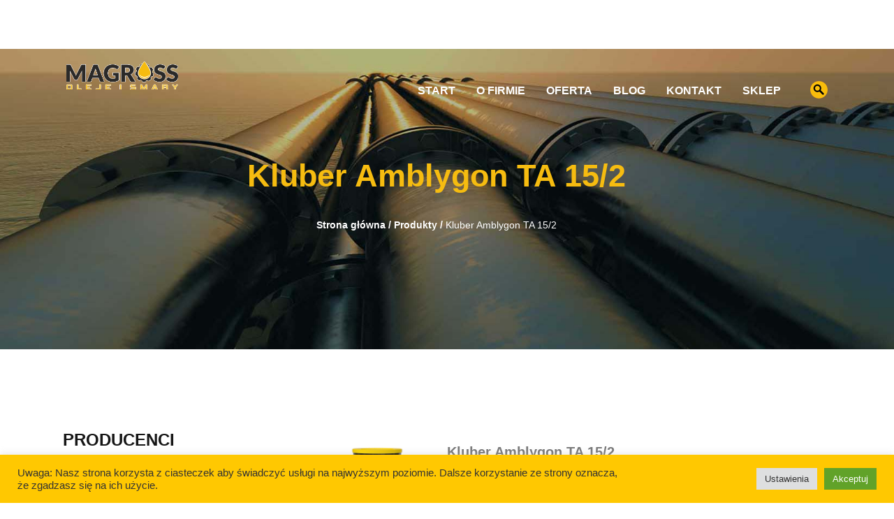

--- FILE ---
content_type: text/html; charset=UTF-8
request_url: https://magross.pl/kluber-amblygon-ta-15-2-smar-uniwersalny-wysokotemperaturowy/
body_size: 39069
content:
<!DOCTYPE html>
<html lang="pl-PL">
<head>
	<meta charset="UTF-8">
	<meta name="viewport" content="width=device-width, initial-scale=1.0">
	<meta http-equiv="X-UA-Compatible" content="IE=edge">

	<link rel="icon" type="image/ico" href="https://magross.pl/wp-content/uploads/lezka.jpg" sizes="16x16">
	<link rel="stylesheet" href="https://use.fontawesome.com/releases/v5.8.2/css/all.css" integrity="sha384-oS3vJWv+0UjzBfQzYUhtDYW+Pj2yciDJxpsK1OYPAYjqT085Qq/1cq5FLXAZQ7Ay" crossorigin="anonymous">

	

	<link rel="profile" href="http://gmpg.org/xfn/11">
	<link rel="pingback" href="https://magross.pl/xmlrpc.php">
	<meta name='robots' content='index, follow, max-image-preview:large, max-snippet:-1, max-video-preview:-1' />

	<!-- This site is optimized with the Yoast SEO plugin v21.8.1 - https://yoast.com/wordpress/plugins/seo/ -->
	<title>Kluber Amblygon TA 15/2 | MAGROSS Sp. z o.o Oleje i Smary</title>
	<link rel="canonical" href="https://magross.pl/kluber-amblygon-ta-15-2-smar-uniwersalny-wysokotemperaturowy/" />
	<meta property="og:locale" content="pl_PL" />
	<meta property="og:type" content="article" />
	<meta property="og:title" content="Kluber Amblygon TA 15/2 | MAGROSS Sp. z o.o Oleje i Smary" />
	<meta property="og:description" content="Kluber Amblygon TA 15/2 to smar wysokotemperaturowy, m.in. do pomp..." />
	<meta property="og:url" content="https://magross.pl/kluber-amblygon-ta-15-2-smar-uniwersalny-wysokotemperaturowy/" />
	<meta property="og:site_name" content="MAGROSS Sp. z o.o Oleje i Smary" />
	<meta property="article:modified_time" content="2021-04-30T20:59:28+00:00" />
	<meta property="og:image" content="https://magross.pl/wp-content/uploads/Kluber-Amblygon-TA-15_2-1kg.jpg" />
	<meta property="og:image:width" content="1200" />
	<meta property="og:image:height" content="1200" />
	<meta property="og:image:type" content="image/jpeg" />
	<meta name="twitter:card" content="summary_large_image" />
	<meta name="twitter:label1" content="Szacowany czas czytania" />
	<meta name="twitter:data1" content="1 minuta" />
	<script type="application/ld+json" class="yoast-schema-graph">{"@context":"https://schema.org","@graph":[{"@type":"WebPage","@id":"https://magross.pl/kluber-amblygon-ta-15-2-smar-uniwersalny-wysokotemperaturowy/","url":"https://magross.pl/kluber-amblygon-ta-15-2-smar-uniwersalny-wysokotemperaturowy/","name":"Kluber Amblygon TA 15/2 | MAGROSS Sp. z o.o Oleje i Smary","isPartOf":{"@id":"https://magross.pl/#website"},"primaryImageOfPage":{"@id":"https://magross.pl/kluber-amblygon-ta-15-2-smar-uniwersalny-wysokotemperaturowy/#primaryimage"},"image":{"@id":"https://magross.pl/kluber-amblygon-ta-15-2-smar-uniwersalny-wysokotemperaturowy/#primaryimage"},"thumbnailUrl":"https://magross.pl/wp-content/uploads/Kluber-Amblygon-TA-15_2-1kg.jpg","datePublished":"2019-08-08T15:24:37+00:00","dateModified":"2021-04-30T20:59:28+00:00","breadcrumb":{"@id":"https://magross.pl/kluber-amblygon-ta-15-2-smar-uniwersalny-wysokotemperaturowy/#breadcrumb"},"inLanguage":"pl-PL","potentialAction":[{"@type":"ReadAction","target":["https://magross.pl/kluber-amblygon-ta-15-2-smar-uniwersalny-wysokotemperaturowy/"]}]},{"@type":"ImageObject","inLanguage":"pl-PL","@id":"https://magross.pl/kluber-amblygon-ta-15-2-smar-uniwersalny-wysokotemperaturowy/#primaryimage","url":"https://magross.pl/wp-content/uploads/Kluber-Amblygon-TA-15_2-1kg.jpg","contentUrl":"https://magross.pl/wp-content/uploads/Kluber-Amblygon-TA-15_2-1kg.jpg","width":1200,"height":1200,"caption":"Kluber Amblygon TA 15/2"},{"@type":"BreadcrumbList","@id":"https://magross.pl/kluber-amblygon-ta-15-2-smar-uniwersalny-wysokotemperaturowy/#breadcrumb","itemListElement":[{"@type":"ListItem","position":1,"name":"Strona główna","item":"https://magross.pl/"},{"@type":"ListItem","position":2,"name":"Produkty","item":"https://magross.pl/oferta/"},{"@type":"ListItem","position":3,"name":"Kluber Amblygon TA 15/2"}]},{"@type":"WebSite","@id":"https://magross.pl/#website","url":"https://magross.pl/","name":"MAGROSS Sp. z o.o Oleje i Smary","description":"Polski Dystrybutor","potentialAction":[{"@type":"SearchAction","target":{"@type":"EntryPoint","urlTemplate":"https://magross.pl/?s={search_term_string}"},"query-input":"required name=search_term_string"}],"inLanguage":"pl-PL"}]}</script>
	<!-- / Yoast SEO plugin. -->


<link rel='dns-prefetch' href='//cdn.jsdelivr.net' />
<link rel="alternate" type="application/rss+xml" title="MAGROSS Sp. z o.o Oleje i Smary &raquo; Kanał z wpisami" href="https://magross.pl/feed/" />
<link rel="alternate" type="application/rss+xml" title="MAGROSS Sp. z o.o Oleje i Smary &raquo; Kanał z komentarzami" href="https://magross.pl/comments/feed/" />
<script type="text/javascript">
window._wpemojiSettings = {"baseUrl":"https:\/\/s.w.org\/images\/core\/emoji\/14.0.0\/72x72\/","ext":".png","svgUrl":"https:\/\/s.w.org\/images\/core\/emoji\/14.0.0\/svg\/","svgExt":".svg","source":{"concatemoji":"https:\/\/magross.pl\/wp-includes\/js\/wp-emoji-release.min.js?ver=6.2.8"}};
/*! This file is auto-generated */
!function(e,a,t){var n,r,o,i=a.createElement("canvas"),p=i.getContext&&i.getContext("2d");function s(e,t){p.clearRect(0,0,i.width,i.height),p.fillText(e,0,0);e=i.toDataURL();return p.clearRect(0,0,i.width,i.height),p.fillText(t,0,0),e===i.toDataURL()}function c(e){var t=a.createElement("script");t.src=e,t.defer=t.type="text/javascript",a.getElementsByTagName("head")[0].appendChild(t)}for(o=Array("flag","emoji"),t.supports={everything:!0,everythingExceptFlag:!0},r=0;r<o.length;r++)t.supports[o[r]]=function(e){if(p&&p.fillText)switch(p.textBaseline="top",p.font="600 32px Arial",e){case"flag":return s("\ud83c\udff3\ufe0f\u200d\u26a7\ufe0f","\ud83c\udff3\ufe0f\u200b\u26a7\ufe0f")?!1:!s("\ud83c\uddfa\ud83c\uddf3","\ud83c\uddfa\u200b\ud83c\uddf3")&&!s("\ud83c\udff4\udb40\udc67\udb40\udc62\udb40\udc65\udb40\udc6e\udb40\udc67\udb40\udc7f","\ud83c\udff4\u200b\udb40\udc67\u200b\udb40\udc62\u200b\udb40\udc65\u200b\udb40\udc6e\u200b\udb40\udc67\u200b\udb40\udc7f");case"emoji":return!s("\ud83e\udef1\ud83c\udffb\u200d\ud83e\udef2\ud83c\udfff","\ud83e\udef1\ud83c\udffb\u200b\ud83e\udef2\ud83c\udfff")}return!1}(o[r]),t.supports.everything=t.supports.everything&&t.supports[o[r]],"flag"!==o[r]&&(t.supports.everythingExceptFlag=t.supports.everythingExceptFlag&&t.supports[o[r]]);t.supports.everythingExceptFlag=t.supports.everythingExceptFlag&&!t.supports.flag,t.DOMReady=!1,t.readyCallback=function(){t.DOMReady=!0},t.supports.everything||(n=function(){t.readyCallback()},a.addEventListener?(a.addEventListener("DOMContentLoaded",n,!1),e.addEventListener("load",n,!1)):(e.attachEvent("onload",n),a.attachEvent("onreadystatechange",function(){"complete"===a.readyState&&t.readyCallback()})),(e=t.source||{}).concatemoji?c(e.concatemoji):e.wpemoji&&e.twemoji&&(c(e.twemoji),c(e.wpemoji)))}(window,document,window._wpemojiSettings);
</script>
<style type="text/css">
img.wp-smiley,
img.emoji {
	display: inline !important;
	border: none !important;
	box-shadow: none !important;
	height: 1em !important;
	width: 1em !important;
	margin: 0 0.07em !important;
	vertical-align: -0.1em !important;
	background: none !important;
	padding: 0 !important;
}
</style>
	<link rel='stylesheet' id='wp-block-library-css' href='https://magross.pl/wp-includes/css/dist/block-library/style.min.css?ver=6.2.8' type='text/css' media='all' />
<link rel='stylesheet' id='classic-theme-styles-css' href='https://magross.pl/wp-includes/css/classic-themes.min.css?ver=6.2.8' type='text/css' media='all' />
<style id='global-styles-inline-css' type='text/css'>
body{--wp--preset--color--black: #000000;--wp--preset--color--cyan-bluish-gray: #abb8c3;--wp--preset--color--white: #ffffff;--wp--preset--color--pale-pink: #f78da7;--wp--preset--color--vivid-red: #cf2e2e;--wp--preset--color--luminous-vivid-orange: #ff6900;--wp--preset--color--luminous-vivid-amber: #fcb900;--wp--preset--color--light-green-cyan: #7bdcb5;--wp--preset--color--vivid-green-cyan: #00d084;--wp--preset--color--pale-cyan-blue: #8ed1fc;--wp--preset--color--vivid-cyan-blue: #0693e3;--wp--preset--color--vivid-purple: #9b51e0;--wp--preset--gradient--vivid-cyan-blue-to-vivid-purple: linear-gradient(135deg,rgba(6,147,227,1) 0%,rgb(155,81,224) 100%);--wp--preset--gradient--light-green-cyan-to-vivid-green-cyan: linear-gradient(135deg,rgb(122,220,180) 0%,rgb(0,208,130) 100%);--wp--preset--gradient--luminous-vivid-amber-to-luminous-vivid-orange: linear-gradient(135deg,rgba(252,185,0,1) 0%,rgba(255,105,0,1) 100%);--wp--preset--gradient--luminous-vivid-orange-to-vivid-red: linear-gradient(135deg,rgba(255,105,0,1) 0%,rgb(207,46,46) 100%);--wp--preset--gradient--very-light-gray-to-cyan-bluish-gray: linear-gradient(135deg,rgb(238,238,238) 0%,rgb(169,184,195) 100%);--wp--preset--gradient--cool-to-warm-spectrum: linear-gradient(135deg,rgb(74,234,220) 0%,rgb(151,120,209) 20%,rgb(207,42,186) 40%,rgb(238,44,130) 60%,rgb(251,105,98) 80%,rgb(254,248,76) 100%);--wp--preset--gradient--blush-light-purple: linear-gradient(135deg,rgb(255,206,236) 0%,rgb(152,150,240) 100%);--wp--preset--gradient--blush-bordeaux: linear-gradient(135deg,rgb(254,205,165) 0%,rgb(254,45,45) 50%,rgb(107,0,62) 100%);--wp--preset--gradient--luminous-dusk: linear-gradient(135deg,rgb(255,203,112) 0%,rgb(199,81,192) 50%,rgb(65,88,208) 100%);--wp--preset--gradient--pale-ocean: linear-gradient(135deg,rgb(255,245,203) 0%,rgb(182,227,212) 50%,rgb(51,167,181) 100%);--wp--preset--gradient--electric-grass: linear-gradient(135deg,rgb(202,248,128) 0%,rgb(113,206,126) 100%);--wp--preset--gradient--midnight: linear-gradient(135deg,rgb(2,3,129) 0%,rgb(40,116,252) 100%);--wp--preset--duotone--dark-grayscale: url('#wp-duotone-dark-grayscale');--wp--preset--duotone--grayscale: url('#wp-duotone-grayscale');--wp--preset--duotone--purple-yellow: url('#wp-duotone-purple-yellow');--wp--preset--duotone--blue-red: url('#wp-duotone-blue-red');--wp--preset--duotone--midnight: url('#wp-duotone-midnight');--wp--preset--duotone--magenta-yellow: url('#wp-duotone-magenta-yellow');--wp--preset--duotone--purple-green: url('#wp-duotone-purple-green');--wp--preset--duotone--blue-orange: url('#wp-duotone-blue-orange');--wp--preset--font-size--small: 13px;--wp--preset--font-size--medium: 20px;--wp--preset--font-size--large: 36px;--wp--preset--font-size--x-large: 42px;--wp--preset--spacing--20: 0.44rem;--wp--preset--spacing--30: 0.67rem;--wp--preset--spacing--40: 1rem;--wp--preset--spacing--50: 1.5rem;--wp--preset--spacing--60: 2.25rem;--wp--preset--spacing--70: 3.38rem;--wp--preset--spacing--80: 5.06rem;--wp--preset--shadow--natural: 6px 6px 9px rgba(0, 0, 0, 0.2);--wp--preset--shadow--deep: 12px 12px 50px rgba(0, 0, 0, 0.4);--wp--preset--shadow--sharp: 6px 6px 0px rgba(0, 0, 0, 0.2);--wp--preset--shadow--outlined: 6px 6px 0px -3px rgba(255, 255, 255, 1), 6px 6px rgba(0, 0, 0, 1);--wp--preset--shadow--crisp: 6px 6px 0px rgba(0, 0, 0, 1);}:where(.is-layout-flex){gap: 0.5em;}body .is-layout-flow > .alignleft{float: left;margin-inline-start: 0;margin-inline-end: 2em;}body .is-layout-flow > .alignright{float: right;margin-inline-start: 2em;margin-inline-end: 0;}body .is-layout-flow > .aligncenter{margin-left: auto !important;margin-right: auto !important;}body .is-layout-constrained > .alignleft{float: left;margin-inline-start: 0;margin-inline-end: 2em;}body .is-layout-constrained > .alignright{float: right;margin-inline-start: 2em;margin-inline-end: 0;}body .is-layout-constrained > .aligncenter{margin-left: auto !important;margin-right: auto !important;}body .is-layout-constrained > :where(:not(.alignleft):not(.alignright):not(.alignfull)){max-width: var(--wp--style--global--content-size);margin-left: auto !important;margin-right: auto !important;}body .is-layout-constrained > .alignwide{max-width: var(--wp--style--global--wide-size);}body .is-layout-flex{display: flex;}body .is-layout-flex{flex-wrap: wrap;align-items: center;}body .is-layout-flex > *{margin: 0;}:where(.wp-block-columns.is-layout-flex){gap: 2em;}.has-black-color{color: var(--wp--preset--color--black) !important;}.has-cyan-bluish-gray-color{color: var(--wp--preset--color--cyan-bluish-gray) !important;}.has-white-color{color: var(--wp--preset--color--white) !important;}.has-pale-pink-color{color: var(--wp--preset--color--pale-pink) !important;}.has-vivid-red-color{color: var(--wp--preset--color--vivid-red) !important;}.has-luminous-vivid-orange-color{color: var(--wp--preset--color--luminous-vivid-orange) !important;}.has-luminous-vivid-amber-color{color: var(--wp--preset--color--luminous-vivid-amber) !important;}.has-light-green-cyan-color{color: var(--wp--preset--color--light-green-cyan) !important;}.has-vivid-green-cyan-color{color: var(--wp--preset--color--vivid-green-cyan) !important;}.has-pale-cyan-blue-color{color: var(--wp--preset--color--pale-cyan-blue) !important;}.has-vivid-cyan-blue-color{color: var(--wp--preset--color--vivid-cyan-blue) !important;}.has-vivid-purple-color{color: var(--wp--preset--color--vivid-purple) !important;}.has-black-background-color{background-color: var(--wp--preset--color--black) !important;}.has-cyan-bluish-gray-background-color{background-color: var(--wp--preset--color--cyan-bluish-gray) !important;}.has-white-background-color{background-color: var(--wp--preset--color--white) !important;}.has-pale-pink-background-color{background-color: var(--wp--preset--color--pale-pink) !important;}.has-vivid-red-background-color{background-color: var(--wp--preset--color--vivid-red) !important;}.has-luminous-vivid-orange-background-color{background-color: var(--wp--preset--color--luminous-vivid-orange) !important;}.has-luminous-vivid-amber-background-color{background-color: var(--wp--preset--color--luminous-vivid-amber) !important;}.has-light-green-cyan-background-color{background-color: var(--wp--preset--color--light-green-cyan) !important;}.has-vivid-green-cyan-background-color{background-color: var(--wp--preset--color--vivid-green-cyan) !important;}.has-pale-cyan-blue-background-color{background-color: var(--wp--preset--color--pale-cyan-blue) !important;}.has-vivid-cyan-blue-background-color{background-color: var(--wp--preset--color--vivid-cyan-blue) !important;}.has-vivid-purple-background-color{background-color: var(--wp--preset--color--vivid-purple) !important;}.has-black-border-color{border-color: var(--wp--preset--color--black) !important;}.has-cyan-bluish-gray-border-color{border-color: var(--wp--preset--color--cyan-bluish-gray) !important;}.has-white-border-color{border-color: var(--wp--preset--color--white) !important;}.has-pale-pink-border-color{border-color: var(--wp--preset--color--pale-pink) !important;}.has-vivid-red-border-color{border-color: var(--wp--preset--color--vivid-red) !important;}.has-luminous-vivid-orange-border-color{border-color: var(--wp--preset--color--luminous-vivid-orange) !important;}.has-luminous-vivid-amber-border-color{border-color: var(--wp--preset--color--luminous-vivid-amber) !important;}.has-light-green-cyan-border-color{border-color: var(--wp--preset--color--light-green-cyan) !important;}.has-vivid-green-cyan-border-color{border-color: var(--wp--preset--color--vivid-green-cyan) !important;}.has-pale-cyan-blue-border-color{border-color: var(--wp--preset--color--pale-cyan-blue) !important;}.has-vivid-cyan-blue-border-color{border-color: var(--wp--preset--color--vivid-cyan-blue) !important;}.has-vivid-purple-border-color{border-color: var(--wp--preset--color--vivid-purple) !important;}.has-vivid-cyan-blue-to-vivid-purple-gradient-background{background: var(--wp--preset--gradient--vivid-cyan-blue-to-vivid-purple) !important;}.has-light-green-cyan-to-vivid-green-cyan-gradient-background{background: var(--wp--preset--gradient--light-green-cyan-to-vivid-green-cyan) !important;}.has-luminous-vivid-amber-to-luminous-vivid-orange-gradient-background{background: var(--wp--preset--gradient--luminous-vivid-amber-to-luminous-vivid-orange) !important;}.has-luminous-vivid-orange-to-vivid-red-gradient-background{background: var(--wp--preset--gradient--luminous-vivid-orange-to-vivid-red) !important;}.has-very-light-gray-to-cyan-bluish-gray-gradient-background{background: var(--wp--preset--gradient--very-light-gray-to-cyan-bluish-gray) !important;}.has-cool-to-warm-spectrum-gradient-background{background: var(--wp--preset--gradient--cool-to-warm-spectrum) !important;}.has-blush-light-purple-gradient-background{background: var(--wp--preset--gradient--blush-light-purple) !important;}.has-blush-bordeaux-gradient-background{background: var(--wp--preset--gradient--blush-bordeaux) !important;}.has-luminous-dusk-gradient-background{background: var(--wp--preset--gradient--luminous-dusk) !important;}.has-pale-ocean-gradient-background{background: var(--wp--preset--gradient--pale-ocean) !important;}.has-electric-grass-gradient-background{background: var(--wp--preset--gradient--electric-grass) !important;}.has-midnight-gradient-background{background: var(--wp--preset--gradient--midnight) !important;}.has-small-font-size{font-size: var(--wp--preset--font-size--small) !important;}.has-medium-font-size{font-size: var(--wp--preset--font-size--medium) !important;}.has-large-font-size{font-size: var(--wp--preset--font-size--large) !important;}.has-x-large-font-size{font-size: var(--wp--preset--font-size--x-large) !important;}
.wp-block-navigation a:where(:not(.wp-element-button)){color: inherit;}
:where(.wp-block-columns.is-layout-flex){gap: 2em;}
.wp-block-pullquote{font-size: 1.5em;line-height: 1.6;}
</style>
<link rel='stylesheet' id='cookie-law-info-css' href='https://magross.pl/wp-content/plugins/cookie-law-info/legacy/public/css/cookie-law-info-public.css?ver=3.2.8' type='text/css' media='all' />
<link rel='stylesheet' id='cookie-law-info-gdpr-css' href='https://magross.pl/wp-content/plugins/cookie-law-info/legacy/public/css/cookie-law-info-gdpr.css?ver=3.2.8' type='text/css' media='all' />
<link rel='stylesheet' id='taxonomy-image-plugin-public-css' href='https://magross.pl/wp-content/plugins/taxonomy-images/css/style.css?ver=0.9.6' type='text/css' media='screen' />
<link rel='stylesheet' id='_tk-bootstrap-wp-css' href='https://magross.pl/wp-content/themes/magross/includes/css/bootstrap-wp.css?ver=6.2.8' type='text/css' media='all' />
<link rel='stylesheet' id='bootstrap-css' href='https://magross.pl/wp-content/themes/magross/includes/resources/bootstrap/css/bootstrap.css?ver=6.2.8' type='text/css' media='all' />
<link rel='stylesheet' id='bootstrap-grid-css' href='https://magross.pl/wp-content/themes/magross/includes/resources/bootstrap/css/bootstrap-grid.css?ver=6.2.8' type='text/css' media='all' />
<link rel='stylesheet' id='bootstrap-reboot-css' href='https://magross.pl/wp-content/themes/magross/includes/resources/bootstrap/css/bootstrap-reboot.min.css?ver=6.2.8' type='text/css' media='all' />
<link rel='stylesheet' id='owl-carousel-css' href='https://magross.pl/wp-content/themes/magross/includes/css/owl.carousel.css?ver=6.2.8' type='text/css' media='all' />
<link rel='stylesheet' id='animate-css' href='https://magross.pl/wp-content/themes/magross/includes/css/animate.css?ver=6.2.8' type='text/css' media='all' />
<link rel='stylesheet' id='_tk-font-awesome-css' href='https://magross.pl/wp-content/themes/magross/includes/css/font-awesome.min.css?ver=4.7.0' type='text/css' media='all' />
<link rel='stylesheet' id='_tk-style-less-css' href='https://magross.pl/wp-content/themes/magross/includes/css/style.css?ver=6.2.8' type='text/css' media='all' />
<link rel='stylesheet' id='_tk-style-css' href='https://magross.pl/wp-content/themes/magross/style.css?ver=6.2.8' type='text/css' media='all' />
<script type='text/javascript' src='https://magross.pl/wp-includes/js/jquery/jquery.min.js?ver=3.6.4' id='jquery-core-js'></script>
<script type='text/javascript' src='https://magross.pl/wp-includes/js/jquery/jquery-migrate.min.js?ver=3.4.0' id='jquery-migrate-js'></script>
<script type='text/javascript' id='cookie-law-info-js-extra'>
/* <![CDATA[ */
var Cli_Data = {"nn_cookie_ids":[],"cookielist":[],"non_necessary_cookies":[],"ccpaEnabled":"","ccpaRegionBased":"","ccpaBarEnabled":"","strictlyEnabled":["necessary","obligatoire"],"ccpaType":"gdpr","js_blocking":"1","custom_integration":"","triggerDomRefresh":"","secure_cookies":""};
var cli_cookiebar_settings = {"animate_speed_hide":"500","animate_speed_show":"500","background":"#ffc801","border":"#b1a6a6c2","border_on":"","button_1_button_colour":"#61a229","button_1_button_hover":"#4e8221","button_1_link_colour":"#fff","button_1_as_button":"1","button_1_new_win":"","button_2_button_colour":"#333","button_2_button_hover":"#292929","button_2_link_colour":"#444","button_2_as_button":"","button_2_hidebar":"","button_3_button_colour":"#dedfe0","button_3_button_hover":"#b2b2b3","button_3_link_colour":"#333333","button_3_as_button":"1","button_3_new_win":"","button_4_button_colour":"#dedfe0","button_4_button_hover":"#b2b2b3","button_4_link_colour":"#333333","button_4_as_button":"1","button_7_button_colour":"#61a229","button_7_button_hover":"#4e8221","button_7_link_colour":"#fff","button_7_as_button":"1","button_7_new_win":"","font_family":"inherit","header_fix":"","notify_animate_hide":"1","notify_animate_show":"1","notify_div_id":"#cookie-law-info-bar","notify_position_horizontal":"right","notify_position_vertical":"bottom","scroll_close":"","scroll_close_reload":"","accept_close_reload":"","reject_close_reload":"","showagain_tab":"","showagain_background":"#fff","showagain_border":"#000","showagain_div_id":"#cookie-law-info-again","showagain_x_position":"100px","text":"#333333","show_once_yn":"","show_once":"10000","logging_on":"","as_popup":"","popup_overlay":"1","bar_heading_text":"","cookie_bar_as":"banner","popup_showagain_position":"bottom-right","widget_position":"left"};
var log_object = {"ajax_url":"https:\/\/magross.pl\/wp-admin\/admin-ajax.php"};
/* ]]> */
</script>
<script type='text/javascript' src='https://magross.pl/wp-content/plugins/cookie-law-info/legacy/public/js/cookie-law-info-public.js?ver=3.2.8' id='cookie-law-info-js'></script>
<link rel="https://api.w.org/" href="https://magross.pl/wp-json/" /><link rel="EditURI" type="application/rsd+xml" title="RSD" href="https://magross.pl/xmlrpc.php?rsd" />
<link rel="wlwmanifest" type="application/wlwmanifest+xml" href="https://magross.pl/wp-includes/wlwmanifest.xml" />
<meta name="generator" content="WordPress 6.2.8" />
<link rel='shortlink' href='https://magross.pl/?p=1923' />
<link rel="alternate" type="application/json+oembed" href="https://magross.pl/wp-json/oembed/1.0/embed?url=https%3A%2F%2Fmagross.pl%2Fkluber-amblygon-ta-15-2-smar-uniwersalny-wysokotemperaturowy%2F" />
<link rel="alternate" type="text/xml+oembed" href="https://magross.pl/wp-json/oembed/1.0/embed?url=https%3A%2F%2Fmagross.pl%2Fkluber-amblygon-ta-15-2-smar-uniwersalny-wysokotemperaturowy%2F&#038;format=xml" />
<link rel="icon" href="https://magross.pl/wp-content/uploads/cropped-lezka-32x32.jpg" sizes="32x32" />
<link rel="icon" href="https://magross.pl/wp-content/uploads/cropped-lezka-192x192.jpg" sizes="192x192" />
<link rel="apple-touch-icon" href="https://magross.pl/wp-content/uploads/cropped-lezka-180x180.jpg" />
<meta name="msapplication-TileImage" content="https://magross.pl/wp-content/uploads/cropped-lezka-270x270.jpg" />
		<style type="text/css" id="wp-custom-css">
			.site-navigation .menu-box {
    margin-top: -20px !important;
}

.poch {
  -webkit-transition: all 0.5s ease;
     -moz-transition: all 0.5s ease;
       -o-transition: all 0.5s ease;
      -ms-transition: all 0.5s ease;
          transition: all 0.5s ease;
}
 
.poch:hover {
  -webkit-transform: rotate(-3deg);
     -moz-transform: rotate(-3deg);
       -o-transform: rotate(-3deg);
      -ms-transform: rotate(-3deg);
          transform: rotate(-3deg);
}		</style>
				</head>

<body class="products-template-default single single-products postid-1923 footer_normal fixed-1 adminbar-0 light group-blog">

<!-- <div id="fb-root"></div>
<script>(function(d, s, id) {
  var js, fjs = d.getElementsByTagName(s)[0];
  if (d.getElementById(id)) return;
  js = d.createElement(s); js.id = id;
  js.src = "//connect.facebook.net/pl_PL/sdk.js#xfbml=1&version=v2.9";
  fjs.parentNode.insertBefore(js, fjs);
}(document, 'script', 'facebook-jssdk'));</script> -->




<nav id="navbar" class="site-navigation transition light nav-fixed" data-spy="affix" data-offset-top="60">
			<div class="upper-top-section">
			<div class="container">
				<div class="row">
					<div class="col-sm-12 upper-left">
						
						
					
					
					
								</div>

							<div class="col-sm-12 upper-right text-right">
					
					
						
						
						
												<div class="widget-top">
							<div id="text-3" class="widget widget_text">			<div class="textwidget"><p><i class="fas fa-phone"></i> <a href="tel:895391312">89 539 13 12</a>   |    <i class="fas fa-envelope"></i> <a href="mailto:biuro@magross.pl">biuro@magross.pl</a></p>
</div>
		</div>						</div>
										</div>
							</div>
		</div>
	</div>
		<div class="menu-box transition menu-box-normal">
		<div class="container">
			<div class="row navbar">

				<div class="navbar-header">
					<!-- Your site title as branding in the menu -->

					<a class="navbar-brand" href="https://magross.pl/" rel="home" title="MAGROSS Sp. z o.o Oleje i Smary">
													<div style="background-image:url(https://magross.pl/wp-content/uploads/MAGROSS-LOGOczarne-m-2.png);max-height:180px" class="thumbnail-contain thumbnail-logo"></div>
											</a>

					<!-- .navbar-toggle is used as the toggle for collapsed navbar content -->
					<button type="button" class="navbar-toggle d-md-none" data-toggle="collapse" data-target=".navbar-collapse">
						<svg xmlns="http://www.w3.org/2000/svg" width="30" height="30" viewBox="0 0 30 30" role="img" focusable="false"><path stroke="currentColor" stroke-linecap="round" stroke-miterlimit="10" stroke-width="2" d="M4 7h22M4 15h22M4 23h22"></path></svg>
					</button>
				</div>

				
				
				
					<div class="top-infobox animate-this">
						<div class="collapse navbar-collapse">
							<div class="top-infobox-container margintop navbar-box-right">
								
								
								
								
																												<a class="search-btn collapsed" data-toggle="collapse" href="#collapseSearch" aria-expanded="false" aria-controls="collapseSearch"><img src="https://magross.pl/wp-content/uploads/wyszukaj45.png"></a>
																																										</div>
															<ul id="main-menu" class="nav navbar-nav navbar-right flex-row"><li id="menu-item-1549" class="menu-item menu-item-type-custom menu-item-object-custom menu-item-home"><a href="https://magross.pl">Start</a></li>
<li id="menu-item-1713" class="menu-item menu-item-type-post_type menu-item-object-page"><a href="https://magross.pl/o-firmie/">O firmie</a></li>
<li id="menu-item-1730" class="menu-item menu-item-type-post_type_archive menu-item-object-products"><a href="https://magross.pl/oferta/">Oferta</a></li>
<li id="menu-item-1552" class="menu-item menu-item-type-post_type menu-item-object-page current_page_parent"><a href="https://magross.pl/blog/">Blog</a></li>
<li id="menu-item-1553" class="menu-item menu-item-type-post_type menu-item-object-page"><a href="https://magross.pl/kontakt/">Kontakt</a></li>
<li id="menu-item-5414" class="menu-item menu-item-type-custom menu-item-object-custom"><a rel="nofollow" href="https://emagross.pl/">Sklep</a></li>
</ul>													</div>
											</div>
				


				
			</div>
		</div>
	</div>

	
			<div class="collapse collapseSearch" id="collapseSearch">
			<div class="panel-body">
				<div class="search-box">
											<div class="container">
											<form role="search" method="get" class="search-form" action="https://magross.pl/">
	<label>
		<input type="search" class="search-field" value="" name="s" title="Szukaj" placeholder="Wpisz szukaną frazę">
	</label>
	<button type="submit" class="search-submit" value="Search"><i class="fa fa-search" aria-hidden="true"></i></button>
</form>
											</div>
									</div>
			</div>
		</div>
	</nav>


			<div class="banner banner- thumbnail-cover thumbnail-center light" style="height:400px;background-image:url(https://magross.pl/wp-content/uploads/rury-top.jpg);color:#ffffff;; ">
			<div class="banner-content">
	<div class="container">
		<div class="row">
			<div class="col-sm-16">

				
								<h1 class="banner-title">

											Kluber Amblygon TA 15/2					
				</p>
				
							</div>

							<div class="col-sm-24">
					<div class="text-center banner-breadcrumbs">
						
							<div class="breadcrumbs-box"><p id="breadcrumbs"><span><span><a href="https://magross.pl/">Strona główna</a></span> / <span><a href="https://magross.pl/oferta/">Produkty</a></span> / <span class="breadcrumb_last" aria-current="page">Kluber Amblygon TA 15/2</span></span></p></div>
											</div>
				</div>
					</div>
	</div>
</div>
		</div>

	


	
<div class="container main">
	<div class="row">
		<div class="col-sm-8 col-sm-push-16 accordion_menu">
						<div class="product-archive row">
				<h3 class="accordion__title products__title">Producenci</h3>
									<div class="panel-group product-archive" id="accordion">
													<p class="panel-title product-name first-level">
								<a href="https://magross.pl/kluber-lubrication/" class="product-left">Kluber Lubrication</a>
								<a data-toggle="collapse" data-parent="#accordion2" href="#collapse10" class="product-right dropdown_colapse collapsed">
									<i class="fa fa-angle-down" aria-hidden="true"></i>
								</a>
							</p>
							<div id="collapse10" class="panel-collapse collapse show">
																	<div class="panel-group" id="accordion2">
																					
											<p class="panel-title product-name second-level">
												<a href="https://magross.pl/pasty-smarowe-kluber/" class="product-left ">Pasty smarowe Kluber(12)</a>
												<a data-toggle="collapse" data-parent="#accordion2" href="#collapse32" class="product-right dropdown_colapse ">
													<i class="fa fa-angle-down" aria-hidden="true"></i>
												</a>
											</p>
											<div id="collapse32" class="panel-collapse collapse">


																										<p class="product-name third-level"><a href="https://magross.pl/kluber-altemp-q-nb-50-1-pasta-montazowa/">Kluber Altemp Q NB 50</a></p>
																													<p class="product-name third-level"><a href="https://magross.pl/kluber-duotempi-pmy-45-1/">Kluber Duotempi PMY 45</a></p>
																													<p class="product-name third-level"><a href="https://magross.pl/kluber-wolfracoat-c-1/">Kluber Wolfracoat C</a></p>
																													<p class="product-name third-level"><a href="https://magross.pl/kluber-wolfrakote-top-paste/">Kluber Wolfrakote Top Paste</a></p>
																													<p class="product-name third-level"><a href="https://magross.pl/kluberpaste-hs-91-21/">Kluberpaste HS 91-21</a></p>
																													<p class="product-name third-level"><a href="https://magross.pl/unimoly-htc-metallic-pasta-wysokotemperaturowa/">Kluber Unimoly HTC Metallic</a></p>
																													<p class="product-name third-level"><a href="https://magross.pl/kluberbio-em-72-81/">Kluberbio EM 72-81</a></p>
																													<p class="product-name third-level"><a href="https://magross.pl/kluberpaste-46-mr-401-1/">Kluberpaste 46 MR 401</a></p>
																													<p class="product-name third-level"><a href="https://magross.pl/kluberpaste-hel-46-450/">Kluberpaste HEL 46-450</a></p>
																													<p class="product-name third-level"><a href="https://magross.pl/kluberpaste-me-31-52-1/">Kluberpaste ME 31-52</a></p>
																													<p class="product-name third-level"><a href="https://magross.pl/kluberpaste-uh1-84-201-1/">Kluberpaste UH1 84-201</a></p>
																													<p class="product-name third-level"><a href="https://magross.pl/kluberpaste-uh1-96-402-1/">Kluberpaste UH1 96-402</a></p>
																									</div>
																					
											<p class="panel-title product-name second-level">
												<a href="https://magross.pl/smary-kluber-lubrication/" class="product-left  this_page">Smary Kluber(106)</a>
												<a data-toggle="collapse" data-parent="#accordion2" href="#collapse97" class="product-right dropdown_colapse  this_page">
													<i class="fa fa-angle-down" aria-hidden="true"></i>
												</a>
											</p>
											<div id="collapse97" class="panel-collapse collapse ">


																										<p class="product-name third-level"><a href="https://magross.pl/kluber-amblygon-ta-15-2-smar-uniwersalny-wysokotemperaturowy/">Kluber Amblygon TA 15/2</a></p>
																													<p class="product-name third-level"><a href="https://magross.pl/kluber-amblygon-ta-30-1-ta-30-2-smar-wysokotemperaturowy/">Kluber Amblygon TA 30/1, TA 30/2</a></p>
																													<p class="product-name third-level"><a href="https://magross.pl/kluber-asonic-ghy-72-smar-niskoszumowy-wysokotemperaturowy/">Kluber Asonic GHY 72</a></p>
																													<p class="product-name third-level"><a href="https://magross.pl/kluber-centoplex-2-3/">Kluber Centoplex 2, 3</a></p>
																													<p class="product-name third-level"><a href="https://magross.pl/kluberalfa-yv-93-302/">Kluberalfa YV 93-302</a></p>
																													<p class="product-name third-level"><a href="https://magross.pl/kluber-asonic-gly-32-1/">Kluber Asonic GLY 32</a></p>
																													<p class="product-name third-level"><a href="https://magross.pl/kluber-asonic-hq-72-102-1-smar-niskoszumowy/">Kluber Asonic HQ 72-102</a></p>
																													<p class="product-name third-level"><a href="https://magross.pl/kluber-barrierta-i-s-402-i-mi-202-i-l-162-i-el-102/">Kluber Barrierta I S-402, I MI-202, I L-162, I EL-102</a></p>
																													<p class="product-name third-level"><a href="https://magross.pl/kluberfood-nh1-87-703/">Kluberfood NH1 87-703</a></p>
																													<p class="product-name third-level"><a href="https://magross.pl/kluber-barrierta-km-192-kl-092/">Kluber Barrierta KM 192, KL 092</a></p>
																													<p class="product-name third-level"><a href="https://magross.pl/kluber-barrierta-l-25-dl-smar-do-tworzyw-sztucznych/">Kluber Barrierta L 25 DL</a></p>
																													<p class="product-name third-level"><a href="https://magross.pl/kluber-barrierta-l-55-0-l-55-1-l-55-2-l-55-3/">Kluber Barrierta L 55/0, L 55/1, L 55/2, L 55/3</a></p>
																													<p class="product-name third-level"><a href="https://magross.pl/kluber-catenera-ksb-6-ksb-8-ksb-12-smar-adhezyjny-dla-przemyslu-spozywczego/">Kluber Catenera KSB 6, KSB 8, KSB 12</a></p>
																													<p class="product-name third-level"><a href="https://magross.pl/kluber-centoplex-1-dl-2-dl/">Kluber Centoplex 1 DL, 2 DL</a></p>
																													<p class="product-name third-level"><a href="https://magross.pl/kluber-centoplex-cx-4-375-au-1/">Kluber Centoplex CX 4/375 AU</a></p>
																													<p class="product-name third-level"><a href="https://magross.pl/klubergrease-lft-71-402/">Klubergrease LFT 71-402</a></p>
																													<p class="product-name third-level"><a href="https://magross.pl/kluberlectric-be-44-152/">Kluberlectric BE 44-152</a></p>
																													<p class="product-name third-level"><a href="https://magross.pl/kluber-centoplex-glp-500-1/">Kluber Centoplex GLP 500</a></p>
																													<p class="product-name third-level"><a href="https://magross.pl/kluber-grafloscon-ag-1-ultra/">Kluber Grafloscon AG 1 Ultra</a></p>
																													<p class="product-name third-level"><a href="https://magross.pl/kluber-grafloscon-b-sg-00-ultra-1/">Kluber Grafloscon B-SG 00 Ultra</a></p>
																													<p class="product-name third-level"><a href="https://magross.pl/kluberlectric-kr-44-22-kr-44-402/">Kluberlectric KR 44-22, KR 44-402</a></p>
																													<p class="product-name third-level"><a href="https://magross.pl/kluberlub-bvh-71-461/">Kluberlub BVH 71-461</a></p>
																													<p class="product-name third-level"><a href="https://magross.pl/kluber-grafloscon-c-sg-0-ultra-c-sg-1000-ultra/">Kluber Grafloscon C-SG 0 Ultra, C-SG 1000 Ultra</a></p>
																													<p class="product-name third-level"><a href="https://magross.pl/kluber-isoflex-lds-18-special-a/">Kluber Isoflex LDS 18 Special A</a></p>
																													<p class="product-name third-level"><a href="https://magross.pl/kluberrail-al-32-2000-32-3000/">Kluberrail AL 32-2000, 32-3000</a></p>
																													<p class="product-name third-level"><a href="https://magross.pl/kluberspeed-bf-42-12-bf-72-23/">Kluberspeed BF 42-12, BF 72-23</a></p>
																													<p class="product-name third-level"><a href="https://magross.pl/klubersynth-uh1-14-222/">Klubersynth UH1 14-222</a></p>
																													<p class="product-name third-level"><a href="https://magross.pl/kluber-isoflex-nca-15-1/">Kluber Isoflex NCA 15</a></p>
																													<p class="product-name third-level"><a href="https://magross.pl/kluber-isoflex-tel-3000-altemp/">Kluber Isoflex TEL 3000 Altemp</a></p>
																													<p class="product-name third-level"><a href="https://magross.pl/kluber-isoflex-topas-ak-50-1/">Kluber Isoflex Topas AK 50</a></p>
																													<p class="product-name third-level"><a href="https://magross.pl/klubertemp-gr-ut-18/">Klubertemp GR UT 18</a></p>
																													<p class="product-name third-level"><a href="https://magross.pl/klubertemp-gr-cr-862/">Klubertemp GR CR 862</a></p>
																													<p class="product-name third-level"><a href="https://magross.pl/kluber-isoflex-topas-l-152/">Kluber Isoflex Topas L 152</a></p>
																													<p class="product-name third-level"><a href="https://magross.pl/kluber-isoflex-topas-l-32-l-32n/">Kluber Isoflex Topas L 32, L 32N</a></p>
																													<p class="product-name third-level"><a href="https://magross.pl/kluber-isoflex-topas-nb-152/">Kluber Isoflex Topas NB 152</a></p>
																													<p class="product-name third-level"><a href="https://magross.pl/klubertemp-gr-ot-20/">Klubertemp GR OT 20</a></p>
																													<p class="product-name third-level"><a href="https://magross.pl/klubertemp-gr-rt2-gr-rt15/">Klubertemp GR RT2, GR RT15</a></p>
																													<p class="product-name third-level"><a href="https://magross.pl/kluber-isoflex-topas-nb-5051/">Kluber Isoflex Topas NB 5051</a></p>
																													<p class="product-name third-level"><a href="https://magross.pl/kluber-isoflex-topas-nca-5051/">Kluber Isoflex Topas NCA 5051</a></p>
																													<p class="product-name third-level"><a href="https://magross.pl/kluber-isoflex-topas-nca-52-nca-152/">Kluber Isoflex Topas NCA 52, NCA 152</a></p>
																													<p class="product-name third-level"><a href="https://magross.pl/klubertemp-gr-y-vac1-gr-y-vac2-gr-y-vac3/">Klubertemp GR Y VAC1, GR Y VAC2, GR Y VAC3</a></p>
																													<p class="product-name third-level"><a href="https://magross.pl/kluber-isoflex-nbu-15-1/">Kluber Isoflex NBU 15</a></p>
																													<p class="product-name third-level"><a href="https://magross.pl/kluber-isoflex-topas-nb-52/">Kluber Isoflex Topas NB 52</a></p>
																													<p class="product-name third-level"><a href="https://magross.pl/klubertemp-gr-ynx/">Klubertemp GR YNX</a></p>
																													<p class="product-name third-level"><a href="https://magross.pl/kluber-unisilkon-l-200-l-641-l-643/">Kluber Unisilkon L 200, L 641, L 643</a></p>
																													<p class="product-name third-level"><a href="https://magross.pl/kluber-petamo-ghy-133n-1/">Kluber Petamo GHY 133N</a></p>
																													<p class="product-name third-level"><a href="https://magross.pl/kluber-staburags-nbu-8-ep-1/">Kluber Staburags NBU 8 EP</a></p>
																													<p class="product-name third-level"><a href="https://magross.pl/kluber-synthesin-pdl-250-01/">Kluber Synthesin PDL 250/01</a></p>
																													<p class="product-name third-level"><a href="https://magross.pl/kluber-syntheso-glep-1-1/">Kluber Syntheso GLEP 1</a></p>
																													<p class="product-name third-level"><a href="https://magross.pl/kluberalfa-bf-83-102-1/">Kluberalfa BF 83-102</a></p>
																													<p class="product-name third-level"><a href="https://magross.pl/kluberalfa-bhr-53-402/">Kluberalfa BHR 53-402</a></p>
																													<p class="product-name third-level"><a href="https://magross.pl/kluberalfa-hpx-93-1202-1/">Kluberalfa HPX 93-1202</a></p>
																													<p class="product-name third-level"><a href="https://magross.pl/kluberalfa-yvi-93-152-2/">Kluberalfa YVI 93-152</a></p>
																													<p class="product-name third-level"><a href="https://magross.pl/kluberbeta-rm-47-102-1/">Kluberbeta RM 47-102</a></p>
																													<p class="product-name third-level"><a href="https://magross.pl/kluberbeta-vr-67-17002-1/">Kluberbeta VR 67-17002</a></p>
																													<p class="product-name third-level"><a href="https://magross.pl/kluberbeta-vr-67-3500/">Kluberbeta VR 67-3500</a></p>
																													<p class="product-name third-level"><a href="https://magross.pl/kluberbio-lg-39-700-n/">Kluberbio LG 39-700 N</a></p>
																													<p class="product-name third-level"><a href="https://magross.pl/kluberbio-alo-%e2%80%8b%e2%80%8b32-4000-1/">Kluberbio ALO ​​32-4000</a></p>
																													<p class="product-name third-level"><a href="https://magross.pl/kluberbio-m-72-82/">Kluberbio M 72-82</a></p>
																													<p class="product-name third-level"><a href="https://magross.pl/kluberfood-nh1-14-222/">Kluberfood NH1 14-222</a></p>
																													<p class="product-name third-level"><a href="https://magross.pl/kluberfood-nh1-64-422-1/">Kluberfood NH1 64-422</a></p>
																													<p class="product-name third-level"><a href="https://magross.pl/kluberfood-nh1-94-301-1/">Kluberfood NH1 94-301</a></p>
																													<p class="product-name third-level"><a href="https://magross.pl/kluberlectric-kr-44-102/">Kluberlectric KR 44-102</a></p>
																													<p class="product-name third-level"><a href="https://magross.pl/kluberlub-be-41-1501/">Kluberlub BE 41-1501</a></p>
																													<p class="product-name third-level"><a href="https://magross.pl/kluberlub-nh1-11-231-1/">Kluberlub NH1 11-231</a></p>
																													<p class="product-name third-level"><a href="https://magross.pl/kluberplex-ag-11-461-ag-11-462/">Kluberplex AG 11-461,  AG 11-462</a></p>
																													<p class="product-name third-level"><a href="https://magross.pl/kluberplex-be-31-102-be-31-222-be-31-502/">Kluberplex BE 31-102, BE 31-222, BE 31-502</a></p>
																													<p class="product-name third-level"><a href="https://magross.pl/kluberplex-bem-34-132/">Kluberplex BEM 34-132</a></p>
																													<p class="product-name third-level"><a href="https://magross.pl/kluberplex-bem-41-132/">Kluberplex BEM 41-132</a></p>
																													<p class="product-name third-level"><a href="https://magross.pl/kluberplex-bem-41-141-1/">Kluberplex BEM 41-141</a></p>
																													<p class="product-name third-level"><a href="https://magross.pl/kluberplex-sk-12-1/">Kluberplex SK 12</a></p>
																													<p class="product-name third-level"><a href="https://magross.pl/kluberquiet-bqh-72-102/">Kluberquiet BQH 72-102</a></p>
																													<p class="product-name third-level"><a href="https://magross.pl/kluberquiet-bq-72-72-1/">Kluberquiet BQ 72-72</a></p>
																													<p class="product-name third-level"><a href="https://magross.pl/kluberspeed-bf-72-22-1/">Kluberspeed BF 72-22</a></p>
																													<p class="product-name third-level"><a href="https://magross.pl/klubersynth-bh-72-422-1/">Klubersynth BH 72-422</a></p>
																													<p class="product-name third-level"><a href="https://magross.pl/klubersynth-bhp-72-102-1/">Klubersynth BHP 72-102</a></p>
																													<p class="product-name third-level"><a href="https://magross.pl/klubersynth-uh1-14-151/">Klubersynth UH1 14-151</a></p>
																													<p class="product-name third-level"><a href="https://magross.pl/klubersynth-uh1-14-31-1/">Klubersynth UH1 14-31</a></p>
																													<p class="product-name third-level"><a href="https://magross.pl/klubersynth-uh1-64-1302/">Klubersynth UH1 64-1302</a></p>
																													<p class="product-name third-level"><a href="https://magross.pl/klubertemp-gr-ar-555-1/">Klubertemp GR AR 555</a></p>
																													<p class="product-name third-level"><a href="https://magross.pl/klubertemp-gr-m07-gr-m30-gr-m60/">Klubertemp GR M07, GR M30, GR M60</a></p>
																													<p class="product-name third-level"><a href="https://magross.pl/klubertemp-hb-53-391-hb-53-392/">Klubertemp HB 53-391, HB 53-392</a></p>
																													<p class="product-name third-level"><a href="https://magross.pl/klubertemp-hm-83-402/">Klubertemp HM 83-402</a></p>
																													<p class="product-name third-level"><a href="https://magross.pl/kluber-microlube-gb-0-1/">Kluber Microlube GB 0</a></p>
																													<p class="product-name third-level"><a href="https://magross.pl/kluber-microlube-gb-00-1/">Kluber Microlube GB 00</a></p>
																													<p class="product-name third-level"><a href="https://magross.pl/kluber-paraliq-ga-343-ga-351/">Kluber Paraliq GA 343, GA 351</a></p>
																													<p class="product-name third-level"><a href="https://magross.pl/kluber-paraliq-gte-703-1/">Kluber Paraliq GTE 703</a></p>
																													<p class="product-name third-level"><a href="https://magross.pl/kluber-petamo-gy-193-1/">Kluber Petamo GY 193</a></p>
																													<p class="product-name third-level"><a href="https://magross.pl/kluber-polylub-gly-151-gly-501-gly-791-gly-801/">Kluber Polylub GLY 151 GLY 501 GLY 791 GLY 801</a></p>
																													<p class="product-name third-level"><a href="https://magross.pl/kluber-staburags-nbu-12-300-kp-1/">Kluber Staburags NBU 12/300 KP</a></p>
																													<p class="product-name third-level"><a href="https://magross.pl/kluber-microlube-gl-261-gl-262-2/">Kluber Microlube GL 261, GL 262</a></p>
																													<p class="product-name third-level"><a href="https://magross.pl/kluber-microlube-gny-202-2/">Kluber Microlube GNY 202</a></p>
																													<p class="product-name third-level"><a href="https://magross.pl/kluber-staburags-nbu-12k-nbu-30k/">Kluber Staburags NBU 12K, NBU 30K</a></p>
																													<p class="product-name third-level"><a href="https://magross.pl/kluber-staburags-nbu-30-ptm-1/">Kluber Staburags NBU 30 PTM</a></p>
																													<p class="product-name third-level"><a href="https://magross.pl/kluber-staburags-nbu-4-nbu-12-nbu-30/">Kluber Staburags NBU 4, NBU 12, NBU 30</a></p>
																													<p class="product-name third-level"><a href="https://magross.pl/kluber-stabutherm-gh-461-gh-462/">Kluber Stabutherm GH 461, GH 462</a></p>
																													<p class="product-name third-level"><a href="https://magross.pl/kluber-unigear-la-02/">Kluber Unigear LA 02</a></p>
																													<p class="product-name third-level"><a href="https://magross.pl/kluber-unisilkon-l-250-l/">Kluber Unisilkon L 250 L</a></p>
																													<p class="product-name third-level"><a href="https://magross.pl/kluber-unisilkon-l-50-2/">Kluber Unisilkon L 50/2</a></p>
																													<p class="product-name third-level"><a href="https://magross.pl/kluber-isoflex-pdp-65/">KLUBER ISOFLEX PDP 65</a></p>
																													<p class="product-name third-level"><a href="https://magross.pl/kluber-isoflex-pdp-48/">KLUBER ISOFLEX PDP 48</a></p>
																													<p class="product-name third-level"><a href="https://magross.pl/kluber-isoflex-topas-opn-4/">Kluber Isoflex Topas OPN 4</a></p>
																													<p class="product-name third-level"><a href="https://magross.pl/kluber-isoflex-lds-1825-s/">Kluber Isoflex LDS 1825 S</a></p>
																													<p class="product-name third-level"><a href="https://magross.pl/kluber-synthesin-pdl-300-a/">Kluber ISOFLEX PDL 300 A</a></p>
																													<p class="product-name third-level"><a href="https://magross.pl/kluber-isoflex-alltime-s/">KLUBER ISOFLEX ALLTIME S</a></p>
																													<p class="product-name third-level"><a href="https://magross.pl/kluber-isoflex-topas-l3-600/">KLUBER ISOFLEX TOPAS L 3-600</a></p>
																									</div>
																					
											<p class="panel-title product-name second-level">
												<a href="https://magross.pl/oleje-smarowe-kluber/" class="product-left ">Oleje smarowe Kluber(43)</a>
												<a data-toggle="collapse" data-parent="#accordion2" href="#collapse33" class="product-right dropdown_colapse ">
													<i class="fa fa-angle-down" aria-hidden="true"></i>
												</a>
											</p>
											<div id="collapse33" class="panel-collapse collapse">


																										<p class="product-name third-level"><a href="https://magross.pl/klubersynth-gh-6-syntetyczne-oleje-przekladniowe/">Klubersynth GH 6 syntetyczne oleje przekładniowe</a></p>
																													<p class="product-name third-level"><a href="https://magross.pl/kluber-airpress-15-32-68/">Kluber Airpress 15, 32, 68</a></p>
																													<p class="product-name third-level"><a href="https://magross.pl/kluber-barrierta-is-i-mi-i-el-o-fluid/">Kluber Barrierta IS, I MI, I EL, O Fluid</a></p>
																													<p class="product-name third-level"><a href="https://magross.pl/kluber-summit-fg-100-200-300-400-500/">Kluber Summit FG 100, 200, 300, 400, 500</a></p>
																													<p class="product-name third-level"><a href="https://magross.pl/kluberalfa-hl-3-150-3-300/">Kluberalfa HL 3-150, 3-300</a></p>
																													<p class="product-name third-level"><a href="https://magross.pl/kluber-hotemp-2000-olej-wysokotemperaturowy/">Kluber Hotemp 2000</a></p>
																													<p class="product-name third-level"><a href="https://magross.pl/kluber-hotemp-plus-1/">Kluber Hotemp Plus</a></p>
																													<p class="product-name third-level"><a href="https://magross.pl/kluber-structovis-ahd-bhd-chd-ehd-fhd-ghd/">Kluber Structovis AHD, BHD, CHD, EHD, FHD, GHD</a></p>
																													<p class="product-name third-level"><a href="https://magross.pl/kluberbeta-db-7-68-1/">Kluberbeta DB 7-68</a></p>
																													<p class="product-name third-level"><a href="https://magross.pl/kluberbio-lr-9-32-9-46-9-68/">Kluberbio LR 9-32, 9-46, 9-68</a></p>
																													<p class="product-name third-level"><a href="https://magross.pl/kluber-summit-dsl-32-46-68-100-125/">Kluber Summit DSL 32, 46, 68, 100, 125</a></p>
																													<p class="product-name third-level"><a href="https://magross.pl/kluber-summit-hysyn-fg-15-32-46-68-100/">Kluber Summit HySyn FG 15, 32, 46, 68, 100</a></p>
																													<p class="product-name third-level"><a href="https://magross.pl/kluber-summit-ngsh-68-100-150-220/">Kluber Summit NG SH 68, 100, 150, 220</a></p>
																													<p class="product-name third-level"><a href="https://magross.pl/kluber-summit-sh-32-46-68-100/">Kluber Summit SH 32, 46, 68, 100</a></p>
																													<p class="product-name third-level"><a href="https://magross.pl/kluberoil-nh1-4-150-4-220-4-320-4-460/">Kluberoil NH1 4-150, 4-220, 4-320, 4-460</a></p>
																													<p class="product-name third-level"><a href="https://magross.pl/kluber-unimoly-oil-100-220-320-680-1500/">Kluber Unimoly Oil 100, 220, 320, 680, 1500</a></p>
																													<p class="product-name third-level"><a href="https://magross.pl/kluber-unisilkon-tk-002-20-002-100-002-500-002-1000/">Kluber Unisilkon TK 002/20, 002/100, 002/500, 002/1000</a></p>
																													<p class="product-name third-level"><a href="https://magross.pl/kluber-summit-ultima-46-68/">Kluber Summit Ultima 46, 68</a></p>
																													<p class="product-name third-level"><a href="https://magross.pl/kluber-tyreno-fluid-m-60-vd/">Kluber Tyreno Fluid M-60 VD</a></p>
																													<p class="product-name third-level"><a href="https://magross.pl/kluberalfa-dh-3-100-3-150-3-230-3-350/">Kluberalfa DH 3-100, 3-150, 3-230, 3-350</a></p>
																													<p class="product-name third-level"><a href="https://magross.pl/kluberalfa-ym-3-30-1/">Kluberalfa YM 3-30</a></p>
																													<p class="product-name third-level"><a href="https://magross.pl/kluberbeta-h-7-500-7-1000/">Kluberbeta H 7-500, 7-1000</a></p>
																													<p class="product-name third-level"><a href="https://magross.pl/kluberbio-c-2-46-1/">Kluberbio C 2-46</a></p>
																													<p class="product-name third-level"><a href="https://magross.pl/kluberbio-ca-2-100-2-460/">Kluberbio CA 2-100, 2-460</a></p>
																													<p class="product-name third-level"><a href="https://magross.pl/kluberbio-eg-2-68-2-100-2-150/">Kluberbio EG 2-68, 2-100, 2-150</a></p>
																													<p class="product-name third-level"><a href="https://magross.pl/kluberbio-rm-2-100-2-150-1/">Kluberbio RM 2-100, 2-150</a></p>
																													<p class="product-name third-level"><a href="https://magross.pl/kluberfood-4-nh1-32-46-68-100/">Kluberfood 4 NH1-32, 46, 68, 100</a></p>
																													<p class="product-name third-level"><a href="https://magross.pl/kluberfood-nh1-ch2-75-plus-220-plus-260-plus/">Kluberfood NH1 CH2-75 Plus, -220 Plus, -260 Plus</a></p>
																													<p class="product-name third-level"><a href="https://magross.pl/kluberoil-4-uh1-15-1/">Kluberoil 4 UH1-15</a></p>
																													<p class="product-name third-level"><a href="https://magross.pl/kluberoil-4-uh1-n/">Kluberoil 4 UH1 N</a></p>
																													<p class="product-name third-level"><a href="https://magross.pl/kluberoil-gem-1-n/">Kluberoil GEM 1 N</a></p>
																													<p class="product-name third-level"><a href="https://magross.pl/kluberpharma-uh1-4-220-4-460/">Kluberpharma UH1 4-220, 4-460</a></p>
																													<p class="product-name third-level"><a href="https://magross.pl/kluberpress-hf-2-101-2-102-2-103-2-104-2-105/">Kluberpress HF 2-101, 2-102, 2-103, 2-104, 2-105</a></p>
																													<p class="product-name third-level"><a href="https://magross.pl/klubersynth-ch2-100n-ch2-220-ch2-260/">Klubersynth CH2-100N, CH2-220, CH2-260</a></p>
																													<p class="product-name third-level"><a href="https://magross.pl/klubersynth-gem-4-n/">Klubersynth GEM 4 N</a></p>
																													<p class="product-name third-level"><a href="https://magross.pl/klubersynth-gh-6/">Klubersynth GH 6</a></p>
																													<p class="product-name third-level"><a href="https://magross.pl/klubersynth-ghe-6-100-6-460/">Klubersynth GHE 6-100, 6-460</a></p>
																													<p class="product-name third-level"><a href="https://magross.pl/klubersynth-uh1-6-100-6-150-6-220-6-320-6-460-6-860-oleje-przekladniowe/">Klubersynth UH1 6-100, 6-150, 6-220, 6-320, 6-460, 6-680</a></p>
																													<p class="product-name third-level"><a href="https://magross.pl/kluber-lamora-d-68-d-220/">Kluber Lamora D 68, D 220</a></p>
																													<p class="product-name third-level"><a href="https://magross.pl/kluber-lamora-hlp-32-46-68/">Kluber Lamora HLP 32, 46, 68</a></p>
																													<p class="product-name third-level"><a href="https://magross.pl/kluber-silvertex-t22-t32-t46-t68/">Kluber Silvertex T22, T32, T46, T68</a></p>
																													<p class="product-name third-level"><a href="https://magross.pl/kluber-isoflex-pdp-38/">KLUBER ISOFLEX PDP 38</a></p>
																													<p class="product-name third-level"><a href="https://magross.pl/kluber-nontrop-rbr/">Kluber Nontrop RBR</a></p>
																									</div>
																					
											<p class="panel-title product-name second-level">
												<a href="https://magross.pl/aerozole-srodki-smarowe-w-sprayu-kluber/" class="product-left ">Aerozole - środki smarowe w sprayu Kluber(42)</a>
												<a data-toggle="collapse" data-parent="#accordion2" href="#collapse34" class="product-right dropdown_colapse ">
													<i class="fa fa-angle-down" aria-hidden="true"></i>
												</a>
											</p>
											<div id="collapse34" class="panel-collapse collapse">


																										<p class="product-name third-level"><a href="https://magross.pl/kluber-altemp-q-nb-50-spray-pasta-montazowa/">Kluber Altemp Q NB 50 Spray</a></p>
																													<p class="product-name third-level"><a href="https://magross.pl/kluber-contrakor-fluid-h1-spray-ochrona-przed-krozja/">Kluber Contrakor Fluid H1 Spray</a></p>
																													<p class="product-name third-level"><a href="https://magross.pl/kluber-fluoropan-t-20-spray-lakier-slizgowy/">Kluber Fluoropan T 20 Spray</a></p>
																													<p class="product-name third-level"><a href="https://magross.pl/kluber-grafloscon-ca-901-ultra-1/">Kluber Grafloscon CA 901 Ultra</a></p>
																													<p class="product-name third-level"><a href="https://magross.pl/kluber-unimoly-pa-spray-pasta-w-sprayu/">Kluber Unimoly PA Spray</a></p>
																													<p class="product-name third-level"><a href="https://magross.pl/klubercut-co-6-102-1/">Klubercut CO 6-102 Spray</a></p>
																													<p class="product-name third-level"><a href="https://magross.pl/kluberpaste-uh1-96-402-spray-pasta-wysokotemperaturowa/">Kluberpaste UH1 96-402 Spray</a></p>
																													<p class="product-name third-level"><a href="https://magross.pl/klubertop-p-39-462-spray-lakier-niebieski/">Klubertop P 39-462 Spray</a></p>
																													<p class="product-name third-level"><a href="https://magross.pl/kluber-grafloscon-ca-ultra-spray-smar-grafitowy-do-przekladni/">Kluber Grafloscon CA Ultra Spray</a></p>
																													<p class="product-name third-level"><a href="https://magross.pl/kluber-hotemp-2000-spray-olej-smarowy-wysokotemperaturowy/">Kluber Hotemp 2000 Spray</a></p>
																													<p class="product-name third-level"><a href="https://magross.pl/kluber-isoflex-topas-l-32-n-spray-syntetyczny-smar/">Kluber Isoflex Topas L 32 N Spray</a></p>
																													<p class="product-name third-level"><a href="https://magross.pl/kontasynth-ba-100-spray/">Kluber Kontasynth BA 100 Spray</a></p>
																													<p class="product-name third-level"><a href="https://magross.pl/kluber-molybkombin-m-5-spray/">Kluber Molybkombin M 5 Spray</a></p>
																													<p class="product-name third-level"><a href="https://magross.pl/kluber-unimoly-c-220-spray-powloka-higroskopijna/">Kluber Unimoly C 220 Spray</a></p>
																													<p class="product-name third-level"><a href="https://magross.pl/kluberalfa-ym-3-30-spray-olej-do-stykow-elektrycznych/">Kluberalfa YM 3-30 Spray</a></p>
																													<p class="product-name third-level"><a href="https://magross.pl/kluberbio-ca-2-100-spray-olej-biodegradowalny/">Kluberbio CA 2-100 Spray</a></p>
																													<p class="product-name third-level"><a href="https://magross.pl/kluberbio-z-2-5-spray/">Kluberbio Z 2-5 Spray</a></p>
																													<p class="product-name third-level"><a href="https://magross.pl/kluberfood-nh1-14-222-spray-smar-dla-przemyslu-spozywczego/">Kluberfood NH1 14-222 Spray</a></p>
																													<p class="product-name third-level"><a href="https://magross.pl/kluberfood-nh1-4-002-spray-plyn-wypierajacy-wode/">Kluberfood NH1 4-002 Spray</a></p>
																													<p class="product-name third-level"><a href="https://magross.pl/kluberfood-nh1-4-220-n-spray-olej-syntetyczny/">Kluberfood NH1 4-220 N Spray</a></p>
																													<p class="product-name third-level"><a href="https://magross.pl/kluberfood-nh1-ch-2-220-spray-olej-lancuchowy-wysokotemperaturowy/">Kluberfood NH1 CH 2-220 Spray</a></p>
																													<p class="product-name third-level"><a href="https://magross.pl/kluberfood-nh1-k-32-spray-antykorozyjny-dla-przemyslu-spozywczego/">Kluberfood NH1 K 32 Spray</a></p>
																													<p class="product-name third-level"><a href="https://magross.pl/kluberfood-nk1-z-8-001-spray-do-czyszczenia/">Kluberfood NK1 Z 8-001 Spray</a></p>
																													<p class="product-name third-level"><a href="https://magross.pl/kluberoil-4-uh-1-15-spray-dla-przemyslu-spozywczego/">Kluberoil 4 UH1-15 Spray</a></p>
																													<p class="product-name third-level"><a href="https://magross.pl/kluberoil-4-uh-1-1500-n-spray-syntetyczny-olej/">Kluberoil 4 UH 1-1500 N Spray</a></p>
																													<p class="product-name third-level"><a href="https://magross.pl/kluberoil-cm-1-220-spray-olej-do-lancuchow/">Kluberoil CM 1-220 Spray</a></p>
																													<p class="product-name third-level"><a href="https://magross.pl/kluberplex-ag-11-462-spray-smar-podkladowy/">Kluberplex AG 11-462 Spray</a></p>
																													<p class="product-name third-level"><a href="https://magross.pl/kluberplex-be-11-462-spray-smar-do-lozysk/">Kluberplex BE 11-462 Spray</a></p>
																													<p class="product-name third-level"><a href="https://magross.pl/klubersynth-ch-2-100-n-spray-wysokotemperaturowy/">Klubersynth CH 2-100N Spray</a></p>
																													<p class="product-name third-level"><a href="https://magross.pl/kluber-microlube-gl-261-spray-smar-redukujacy-tarcie/">Kluber Microlube GL 261 Spray</a></p>
																													<p class="product-name third-level"><a href="https://magross.pl/kluber-molybkombin-umf-spray-olej-wysokotemperaturowy/">Kluber Molybkombin UMF Spray</a></p>
																													<p class="product-name third-level"><a href="https://magross.pl/kluber-molybkombin-umf-t-4-spray/">Kluber Molybkombin UMF T4 Spray</a></p>
																													<p class="product-name third-level"><a href="https://magross.pl/kluber-paraliq-91-spray/">Kluber Paraliq 91 Spray</a></p>
																													<p class="product-name third-level"><a href="https://magross.pl/kluber-paraliq-p-40-olej/">Kluber Paraliq P 40 Spray</a></p>
																													<p class="product-name third-level"><a href="https://magross.pl/kluber-polylub-hvt-50-a-spray-smar-do-kol-zebatych/">Kluber Polylub HVT 50 A Spray</a></p>
																													<p class="product-name third-level"><a href="https://magross.pl/kluber-polylub-gly-151-spray/">Kluber Polylub GLY 151 Spray</a></p>
																													<p class="product-name third-level"><a href="https://magross.pl/kluber-quietsch-ex-spray/">Kluber Quietsch-EX Spray</a></p>
																													<p class="product-name third-level"><a href="https://magross.pl/kluber-structovis-bhd-spray/">Kluber Structovis BHD Spray</a></p>
																													<p class="product-name third-level"><a href="https://magross.pl/kluber-syntheso-w-spray/">Kluber Syntheso W Spray</a></p>
																													<p class="product-name third-level"><a href="https://magross.pl/kluber-unisilkon-m-2000-spray-silikonowy/">Kluber Unisilkon M 2000 Spray</a></p>
																													<p class="product-name third-level"><a href="https://magross.pl/kluber-wolfracoat-c-spray-pasta-wysokotemperaturowa/">Kluber Wolfracoat C Spray</a></p>
																													<p class="product-name third-level"><a href="https://magross.pl/wolfrakote-ssp-spray-pasta-smarna/">Wolfrakote SSP Spray</a></p>
																									</div>
																					
											<p class="panel-title product-name second-level">
												<a href="https://magross.pl/powloki-i-lakiery-slizgowe-kluber/" class="product-left ">Powłoki i lakiery ślizgowe Kluber(11)</a>
												<a data-toggle="collapse" data-parent="#accordion2" href="#collapse35" class="product-right dropdown_colapse ">
													<i class="fa fa-angle-down" aria-hidden="true"></i>
												</a>
											</p>
											<div id="collapse35" class="panel-collapse collapse">


																										<p class="product-name third-level"><a href="https://magross.pl/kluberplus-s-10-1/">Kluberplus S 10</a></p>
																													<p class="product-name third-level"><a href="https://magross.pl/klubertop-tg-05n-1/">Klubertop TG 05N</a></p>
																													<p class="product-name third-level"><a href="https://magross.pl/klubertop-tm-06-111-1/">Klubertop TM 06-111</a></p>
																													<p class="product-name third-level"><a href="https://magross.pl/klubertop-tp-15-810-1/">Klubertop TP 15-810</a></p>
																													<p class="product-name third-level"><a href="https://magross.pl/klubertop-tp-27-1311-1/">Klubertop TP 27-1311</a></p>
																													<p class="product-name third-level"><a href="https://magross.pl/klubertop-tp-28-1311-lc-1/">Klubertop TP 28-1311 LC</a></p>
																													<p class="product-name third-level"><a href="https://magross.pl/klubertop-tp-29-1310-a-b/">Klubertop TP 29-1310 A/B</a></p>
																													<p class="product-name third-level"><a href="https://magross.pl/klubertop-tp-36-1300-a-b/">Klubertop TP 36-1300 A/B</a></p>
																													<p class="product-name third-level"><a href="https://magross.pl/klubertop-tp-39-n-ab-1/">Klubertop TP 39 N AB</a></p>
																													<p class="product-name third-level"><a href="https://magross.pl/klubertop-tp-39-311-a-b/">Klubertop TP 39-311 A/B</a></p>
																													<p class="product-name third-level"><a href="https://magross.pl/klubertop-tp-46-111-1/">Klubertop TP 46-111</a></p>
																									</div>
																					
											<p class="panel-title product-name second-level">
												<a href="https://magross.pl/woski-smarowe-kluber/" class="product-left ">Woski smarowe Kluber(3)</a>
												<a data-toggle="collapse" data-parent="#accordion2" href="#collapse36" class="product-right dropdown_colapse ">
													<i class="fa fa-angle-down" aria-hidden="true"></i>
												</a>
											</p>
											<div id="collapse36" class="panel-collapse collapse">


																										<p class="product-name third-level"><a href="https://magross.pl/kluberplus-sk-02-295-1/">Kluberplus SK 02-295</a></p>
																													<p class="product-name third-level"><a href="https://magross.pl/kluberplus-sk-11-299-1/">Kluberplus SK 11-299</a></p>
																													<p class="product-name third-level"><a href="https://magross.pl/kluberplus-sk-12-205-1/">Kluberplus SK 12-205</a></p>
																									</div>
																			</div>
															</div>
													<p class="panel-title product-name first-level">
								<a href="https://magross.pl/molykote/" class="product-left">Molykote</a>
								<a data-toggle="collapse" data-parent="#accordion2" href="#collapse11" class="product-right dropdown_colapse collapsed">
									<i class="fa fa-angle-down" aria-hidden="true"></i>
								</a>
							</p>
							<div id="collapse11" class="panel-collapse collapse">
																	<div class="panel-group" id="accordion2">
																					
											<p class="panel-title product-name second-level">
												<a href="https://magross.pl/smary-molykote/" class="product-left ">Smary Molykote(45)</a>
												<a data-toggle="collapse" data-parent="#accordion2" href="#collapse38" class="product-right dropdown_colapse ">
													<i class="fa fa-angle-down" aria-hidden="true"></i>
												</a>
											</p>
											<div id="collapse38" class="panel-collapse collapse">


																										<p class="product-name third-level"><a href="https://magross.pl/molykote-1102-smar-do-zaworow-gazowych/">Molykote 1102</a></p>
																													<p class="product-name third-level"><a href="https://magross.pl/molykote-111-smar-silikonowy/">Molykote 111</a></p>
																													<p class="product-name third-level"><a href="https://magross.pl/molykote-1122-smar-do-lancuchow/">Molykote 1122</a></p>
																													<p class="product-name third-level"><a href="https://magross.pl/molykote-165-lt-smar-do-otwartych-przekladni/">Molykote 165 LT</a></p>
																													<p class="product-name third-level"><a href="https://magross.pl/molykote-g-0101-1-mineralny-smar-lozyskowy/">Molykote G-0101</a></p>
																													<p class="product-name third-level"><a href="https://magross.pl/molykote-g-1001-1-smar-o-duzej-zdolnosci-tlumienia-halasu/">Molykote G-1001</a></p>
																													<p class="product-name third-level"><a href="https://magross.pl/molykote-33-light-1/">Molykote 33 light</a></p>
																													<p class="product-name third-level"><a href="https://magross.pl/molykote-33-medium-1-smar-silikonowy-syntetyczny/">Molykote 33 medium</a></p>
																													<p class="product-name third-level"><a href="https://magross.pl/molykote-3451-wysokotemperaturowy-smar-fluoro-silikonowy/">Molykote 3451</a></p>
																													<p class="product-name third-level"><a href="https://magross.pl/molykote-3452-1-smar-do-lozysk-zaworow/">Molykote 3452</a></p>
																													<p class="product-name third-level"><a href="https://magross.pl/molykote-41-1-wodoszczelny-smar-silikonowy/">Molykote 41</a></p>
																													<p class="product-name third-level"><a href="https://magross.pl/molykote-44-light-1-wysokotemperaturowy-smar-silikonowy/">Molykote 44 light</a></p>
																													<p class="product-name third-level"><a href="https://magross.pl/molykote-44-medium-1-smar-kompatybilny-z-plastikami/">Molykote 44 medium</a></p>
																													<p class="product-name third-level"><a href="https://magross.pl/molykote-55-o-ring/">Molykote 55 O-Ring</a></p>
																													<p class="product-name third-level"><a href="https://magross.pl/molykote-7348-1-smar-silikonowy-do-lozysk-tocznych/">Molykote 7348</a></p>
																													<p class="product-name third-level"><a href="https://magross.pl/molykote-7514-1-smar-specjalny-do-lozysk-rozrusznikow-silnikowych/">Molykote 7514</a></p>
																													<p class="product-name third-level"><a href="https://magross.pl/molykote-822-m-1-smar-do-hamulcow/">Molykote 822 M</a></p>
																													<p class="product-name third-level"><a href="https://magross.pl/molykote-bg-20-1-smar-do-lozysk-wysokoobrotowych/">Molykote BG 20</a></p>
																													<p class="product-name third-level"><a href="https://magross.pl/molykote-br2-plus-1-smar-do-lozysk-prowadnic/">Molykote BR2 Plus</a></p>
																													<p class="product-name third-level"><a href="https://magross.pl/molykote-empg-30l-1-smar-syntetyczny-o-niskim-wspolczynniku-tarcia/">Molykote EM(PG) 30L</a></p>
																													<p class="product-name third-level"><a href="https://magross.pl/molykote-em-50l-1-smar-syntetyczny-tlumiacy-halas/">Molykote EM-50L</a></p>
																													<p class="product-name third-level"><a href="https://magross.pl/molykote-em-60l-1-smar-syntetyczny-do-niskich-temperatur/">Molykote EM-60L</a></p>
																													<p class="product-name third-level"><a href="https://magross.pl/molykote-em-d110-1-syntetyczny-smar-do-czesci-z-tworzyw-sztucznych/">Molykote EM-D110</a></p>
																													<p class="product-name third-level"><a href="https://magross.pl/molykote-g-0050-fg-1-uniwersalny-smar-do-kontaktu-z-zywnoscia/">Molykote G-0050 FG</a></p>
																													<p class="product-name third-level"><a href="https://magross.pl/molykote-g-0051-fg-1-smar-do-lozysk-i-plastiku/">Molykote G-0051 FG</a></p>
																													<p class="product-name third-level"><a href="https://magross.pl/molykote-g-0052-fg-1-smar-dla-przemyslu-spozywczego/">Molykote G-0052 FG</a></p>
																													<p class="product-name third-level"><a href="https://magross.pl/molykote-g-0102-1-smar-mineralny-o-zageszczaczu-wapniowym/">Molykote G-0102</a></p>
																													<p class="product-name third-level"><a href="https://magross.pl/molykote-g-4500-1-smar-do-przetworstwa-spozywczego/">Molykote G-4500</a></p>
																													<p class="product-name third-level"><a href="https://magross.pl/molykote-g-67-1-smar-do-przekladni-otwartych/">Molykote G-67</a></p>
																													<p class="product-name third-level"><a href="https://magross.pl/molykote-g-68-smar-syntetyczny-do-przekladni-otwartych/">Molykote G-68</a></p>
																													<p class="product-name third-level"><a href="https://magross.pl/molykote-hp-300-smar-wysokotemperaturowy/">Molykote HP-300</a></p>
																													<p class="product-name third-level"><a href="https://magross.pl/molykote-hp-870-smar-do-smarowania-dlugotrwalego/">Molykote HP-870</a></p>
																													<p class="product-name third-level"><a href="https://magross.pl/molykote-longterm-00-smar-plynny-do-mocno-obciazonych-przekladni/">Molykote Longterm 00</a></p>
																													<p class="product-name third-level"><a href="https://magross.pl/molykote-longterm-2-plus-smar-do-wysokoobciazonych-lozysk/">Molykote Longterm 2 Plus</a></p>
																													<p class="product-name third-level"><a href="https://magross.pl/molykote-longterm-2-78-smar-odpowiedni-do-sprzezen-ciernych/">Molykote Longterm 2/78</a></p>
																													<p class="product-name third-level"><a href="https://magross.pl/molykote-longterm-w2-bialy-smar-litowy/">Molykote Longterm W2</a></p>
																													<p class="product-name third-level"><a href="https://magross.pl/molykote-multilub-smar-do-lozysk/">Molykote Multilub</a></p>
																													<p class="product-name third-level"><a href="https://magross.pl/molykote-pg-21-smar-silikonowy-do-tworzyw-sztucznych/">Molykote PG-21</a></p>
																													<p class="product-name third-level"><a href="https://magross.pl/molykote-pg-30l-smar-syntetyczny-o-niskim-wspolczynniku-tarcia/">Molykote PG-30L</a></p>
																													<p class="product-name third-level"><a href="https://magross.pl/molykote-pg-54-wysokowydajny-smar-dla-elementow-plastikowych/">Molykote PG-54</a></p>
																													<p class="product-name third-level"><a href="https://magross.pl/molykote-pg-65-plastislip/">Molykote PG-65 Plastislip</a></p>
																													<p class="product-name third-level"><a href="https://magross.pl/molykote-pg-75-smar-mineralny-do-plastiku-i-elastomerow/">Molykote PG-75</a></p>
																													<p class="product-name third-level"><a href="https://magross.pl/molykote-x5-6020-smar-litowy-do-tworzyw-sztucznych/">Molykote X5-6020</a></p>
																													<p class="product-name third-level"><a href="https://magross.pl/molykote-ym-102-syntetyczny-smar-do-tworzyw-sztucznych/">Molykote YM-102</a></p>
																													<p class="product-name third-level"><a href="https://magross.pl/molykote-ym-103-smar-syntetyczny-do-ekstremalnych-naciskow/">Molykote YM-103</a></p>
																									</div>
																					
											<p class="panel-title product-name second-level">
												<a href="https://magross.pl/pasty-smarne-i-montazowe-molykote/" class="product-left ">Pasty smarne i montażowe Molykote(19)</a>
												<a data-toggle="collapse" data-parent="#accordion2" href="#collapse37" class="product-right dropdown_colapse ">
													<i class="fa fa-angle-down" aria-hidden="true"></i>
												</a>
											</p>
											<div id="collapse37" class="panel-collapse collapse">


																										<p class="product-name third-level"><a href="https://magross.pl/molykote-1000-pasta-smarna-wysokotempoeraturowa-do-polaczen-srubowych/">Molykote 1000</a></p>
																													<p class="product-name third-level"><a href="https://magross.pl/molykote-cu-7439-plus-pasta-z-miedzia/">Molykote CU 7439 Plus</a></p>
																													<p class="product-name third-level"><a href="https://magross.pl/molykote-d-biala-pasta-montazowa/">Molykote D</a></p>
																													<p class="product-name third-level"><a href="https://magross.pl/molykote-dx-biala-pasta-smarna/">Molykote DX</a></p>
																													<p class="product-name third-level"><a href="https://magross.pl/molykote-x-pasta-smarna-do-wysokich-cisnien/">Molykote X</a></p>
																													<p class="product-name third-level"><a href="https://magross.pl/molykote-e-pasta-o-jasnej-barwie/">Molykote E</a></p>
																													<p class="product-name third-level"><a href="https://magross.pl/molykote-g-n-plus-pasta-montazowa-do-duzych-obciazen/">Molykote G-n Plus</a></p>
																													<p class="product-name third-level"><a href="https://magross.pl/molykote-g-rapid-plus-pasta-montazowa-na-bazie-dwusiarczku-molibdenu/">Molykote G-Rapid Plus</a></p>
																													<p class="product-name third-level"><a href="https://magross.pl/molykote-hsc-plus-pasta-smarna-do-polaczen-gwintowych/">Molykote HSC Plus</a></p>
																													<p class="product-name third-level"><a href="https://magross.pl/molykote-htp-pasta-smarna-do-formowania-metali/">Molykote HTP</a></p>
																													<p class="product-name third-level"><a href="https://magross.pl/molykote-m-77-pasta-montazowa-na-bazie-dwusiarczku-molibdenu/">Molykote M 77</a></p>
																													<p class="product-name third-level"><a href="https://magross.pl/molykote-p-1500-biala-pasta-montazowa-do-duzych-obciazen/">Molykote P-1500</a></p>
																													<p class="product-name third-level"><a href="https://magross.pl/molykote-p-1600-uniwersalna-pasta-smarna-do-polaczen-montazowych/">Molykote P-1600</a></p>
																													<p class="product-name third-level"><a href="https://magross.pl/molykote-p-1900-bezbarwna-pasta-smar/">Molykote P-1900</a></p>
																													<p class="product-name third-level"><a href="https://magross.pl/molykote-p-37-ultraczysta-pasta-smarna-wysokotemperaturowa/">Molykote P-37</a></p>
																													<p class="product-name third-level"><a href="https://magross.pl/molykote-p-40-niemetaliczna-pasta-do-smarowania-adhezyjnego/">Molykote P-40</a></p>
																													<p class="product-name third-level"><a href="https://magross.pl/molykote-p-74-wysokotemperaturowa-pasta-do-metalu/">Molykote P-74</a></p>
																													<p class="product-name third-level"><a href="https://magross.pl/molykote-tp-42-pasta-smarna-zapobiegajaca-korozji-ciernej/">Molykote TP-42</a></p>
																													<p class="product-name third-level"><a href="https://magross.pl/molykote-u-n-pasta-do-lozysk-wolnoobrotowych/">Molykote U-n</a></p>
																									</div>
																					
											<p class="panel-title product-name second-level">
												<a href="https://magross.pl/oleje-molykote/" class="product-left ">Oleje Molykote(14)</a>
												<a data-toggle="collapse" data-parent="#accordion2" href="#collapse39" class="product-right dropdown_colapse ">
													<i class="fa fa-angle-down" aria-hidden="true"></i>
												</a>
											</p>
											<div id="collapse39" class="panel-collapse collapse">


																										<p class="product-name third-level"><a href="https://magross.pl/molykote-co-220-olej-syntetyczny-do-lancuchow/">Molykote CO 220</a></p>
																													<p class="product-name third-level"><a href="https://magross.pl/molykote-l-0532-fg-olej-do-kontaktu-z-zywnoscia/">Molykote L-0532 FG</a></p>
																													<p class="product-name third-level"><a href="https://magross.pl/molykote-l-0610-olej-do-pomp-prozniowych/">Molykote L-0610</a></p>
																													<p class="product-name third-level"><a href="https://magross.pl/molykote-l-1115-fg-olej-przekladniowy-do-kontaktu-z-zywnoscia/">Molykote L-1115 FG</a></p>
																													<p class="product-name third-level"><a href="https://magross.pl/molykote-l-1122-fg-olej-przekladniowy-do-kontaktu-z-zywnoscia/">Molykote L-1122 FG</a></p>
																													<p class="product-name third-level"><a href="https://magross.pl/molykote-l-1146-fg-olej-przekladniowy-do-kontaktu-z-zywnoscia/">Molykote L-1146 FG</a></p>
																													<p class="product-name third-level"><a href="https://magross.pl/molykote-l-1232-fg-olej-sprezarkowy-do-kontaktu-z-zywnoscia/">Molykote L-1232 FG</a></p>
																													<p class="product-name third-level"><a href="https://magross.pl/molykote-l-1246-olej-sprezarkowy/">Molykote L-1246</a></p>
																													<p class="product-name third-level"><a href="https://magross.pl/molykote-l-1246-fg-olej-sprezarkowy-do-kontaktu-z-zywnoscia/">Molykote L-1246 FG</a></p>
																													<p class="product-name third-level"><a href="https://magross.pl/molykote-l-1346-fg-olej-hydrauliczny-do-kontaktu-z-zywnoscia/">Molykote L-1346 FG</a></p>
																													<p class="product-name third-level"><a href="https://magross.pl/molykote-l-1368-fg-olej-hydrauliczny-do-kontaktu-z-zywnoscia/">Molykote L-1368 FG</a></p>
																													<p class="product-name third-level"><a href="https://magross.pl/molykote-l-1460-fg-olej-lancuchowy-do-kontaktu-z-zywnoscia/">Molykote L-1460 FG</a></p>
																													<p class="product-name third-level"><a href="https://magross.pl/molykote-l-1468-fg-olej-lancuchowy-do-kontaktu-z-zywnoscia/">Molykote L-1468 FG</a></p>
																													<p class="product-name third-level"><a href="https://magross.pl/molykote-l-1668-fg-olej-do-pomp-prozniowych/">Molykote L-1668 FG</a></p>
																									</div>
																					
											<p class="panel-title product-name second-level">
												<a href="https://magross.pl/aerozole-srodki-smarowe-w-sprayu-molykote/" class="product-left ">Aerozole -środki smarowe w sprayu Molykote(21)</a>
												<a data-toggle="collapse" data-parent="#accordion2" href="#collapse40" class="product-right dropdown_colapse ">
													<i class="fa fa-angle-down" aria-hidden="true"></i>
												</a>
											</p>
											<div id="collapse40" class="panel-collapse collapse">


																										<p class="product-name third-level"><a href="https://magross.pl/molykote-aerozol-spray/">Aerozole Molykote Spray</a></p>
																													<p class="product-name third-level"><a href="https://magross.pl/molykote-mkl-n-spray-smar-do-lancucha/">Molykote MKL-N Spray</a></p>
																													<p class="product-name third-level"><a href="https://magross.pl/molykote-omnigliss-spray-penetrujacy-olej/">Molykote Omnigliss Spray</a></p>
																													<p class="product-name third-level"><a href="https://magross.pl/molykote-polygliss-n-silnie-przylegajacy-smar/">Molykote Polygliss N Spray</a></p>
																													<p class="product-name third-level"><a href="https://magross.pl/molykote-s-1011-spray-srodek-rozdzielajacy/">Molykote S-1011 Spray</a></p>
																													<p class="product-name third-level"><a href="https://magross.pl/molykote-s-1013-srodek-chlodzacy/">Molykote S-1013 Spray</a></p>
																													<p class="product-name third-level"><a href="https://magross.pl/molykote-separator-spray-silikon-rozdzielajacy/">Molykote Separator Spray</a></p>
																													<p class="product-name third-level"><a href="https://magross.pl/molykote-supergliss-srodek-smarny-o-wlasciwosciach-penetrujacych/">Molykote Supergliss Spray</a></p>
																													<p class="product-name third-level"><a href="https://magross.pl/molykote-1000-spray-400ml/">Molykote®1000 Spray 400ml</a></p>
																													<p class="product-name third-level"><a href="https://magross.pl/molykote-d-321-r-spray-powloka-przeciwcierna/">Molykote D 321 R Spray</a></p>
																													<p class="product-name third-level"><a href="https://magross.pl/molykote-d-spray-pasta-montazowa/">Molykote D Spray</a></p>
																													<p class="product-name third-level"><a href="https://magross.pl/molykote-1122-spray-smar-do-lancuchow/">Molykote 1122 Spray</a></p>
																													<p class="product-name third-level"><a href="https://magross.pl/molykote-s-1002-spray-zmywacz-do-stykow/">Molykote S-1002 Spray</a></p>
																													<p class="product-name third-level"><a href="https://magross.pl/molykote-multigliss-spray-preparat-wielofunkcyjny/">Molykote Multigliss Spray</a></p>
																													<p class="product-name third-level"><a href="https://magross.pl/molykote-metal-cleaner-spray-odtluszczacz-do-metalu/">Molykote Metal Cleaner Spray</a></p>
																													<p class="product-name third-level"><a href="https://magross.pl/molykote-g-rapid-plus-spray-pasta-montazowa/">Molykote G-Rapid Plus Spray</a></p>
																													<p class="product-name third-level"><a href="https://magross.pl/molykote-hsc-plus-spray-smar-staly-aerozol/">Molykote HSC Plus Spray</a></p>
																													<p class="product-name third-level"><a href="https://magross.pl/molykote-ptfe-n-uv-spray-teflonowa-powloka-przeciwzatarciowa/">Molykote PTFE-N UV Spray</a></p>
																													<p class="product-name third-level"><a href="https://magross.pl/molykote-metal-protector-plus-spray-przezroczysta-powloka/">Molykote Metal Protector Plus Spray</a></p>
																													<p class="product-name third-level"><a href="https://magross.pl/molykote-s-1011-spray-bezsilikonowa-kompozycja-rozdzielajaca-na-bazie-olejow-syntetycznych/">Molykote S-1011 Spray</a></p>
																													<p class="product-name third-level"><a href="https://magross.pl/molykote-l-0500-spray-powloka-do-ochrony-przed-korozja/">Molykote L-0500 Spray</a></p>
																									</div>
																					
											<p class="panel-title product-name second-level">
												<a href="https://magross.pl/rozpuszczalniki-molykote/" class="product-left ">Rozpuszczalniki Molykote(4)</a>
												<a data-toggle="collapse" data-parent="#accordion2" href="#collapse41" class="product-right dropdown_colapse ">
													<i class="fa fa-angle-down" aria-hidden="true"></i>
												</a>
											</p>
											<div id="collapse41" class="panel-collapse collapse">


																										<p class="product-name third-level"><a href="https://magross.pl/molykote-7414-rozcienczalnik-na-bazie-rozpuszczalnika/">Molykote 7414</a></p>
																													<p class="product-name third-level"><a href="https://magross.pl/molykote-l-13-rozcienczalnik-na-bazie-rozpuszczalnika-transparentny/">Molykote L 13</a></p>
																													<p class="product-name third-level"><a href="https://magross.pl/molykote-metal-cleaner-szybko-i-skutecznie-usuwa-zanieczyszczenia/">Molykote Metal Cleaner</a></p>
																													<p class="product-name third-level"><a href="https://magross.pl/molykote-s-1002-1/">Molykote S-1002</a></p>
																									</div>
																					
											<p class="panel-title product-name second-level">
												<a href="https://magross.pl/powloki-przeciwcierne-i-produkty-specjalne-molykote/" class="product-left ">Powłoki przeciwcierne i produkty specjalne Molykote(5)</a>
												<a data-toggle="collapse" data-parent="#accordion2" href="#collapse42" class="product-right dropdown_colapse ">
													<i class="fa fa-angle-down" aria-hidden="true"></i>
												</a>
											</p>
											<div id="collapse42" class="panel-collapse collapse">


																										<p class="product-name third-level"><a href="https://magross.pl/molykote-a-dodatek-do-oleju-przekladniowego/">Molykote A</a></p>
																													<p class="product-name third-level"><a href="https://magross.pl/molykote-m-30-1-dyspersja-do-szerokiego-zakresu-temperatur/">Molykote M 30</a></p>
																													<p class="product-name third-level"><a href="https://magross.pl/molykote-m-55-plus-dodatek-do-olejow-pracujacych-w-ciezkich-obciazeniach/">Molykote M 55 Plus</a></p>
																													<p class="product-name third-level"><a href="https://magross.pl/molykote-multigliss-preparat-smarny-do-rdzy/">Molykote Multigliss</a></p>
																													<p class="product-name third-level"><a href="https://magross.pl/molykote-w-15-biala-dyspersja-smaru-stalego/">Molykote W 15</a></p>
																									</div>
																			</div>
															</div>
													<p class="panel-title product-name first-level">
								<a href="https://magross.pl/total/" class="product-left">Total</a>
								<a data-toggle="collapse" data-parent="#accordion2" href="#collapse12" class="product-right dropdown_colapse collapsed">
									<i class="fa fa-angle-down" aria-hidden="true"></i>
								</a>
							</p>
							<div id="collapse12" class="panel-collapse collapse">
																	<div class="panel-group" id="accordion2">
																					
											<p class="panel-title product-name second-level">
												<a href="https://magross.pl/smary-total/" class="product-left ">Smary Total(44)</a>
												<a data-toggle="collapse" data-parent="#accordion2" href="#collapse43" class="product-right dropdown_colapse ">
													<i class="fa fa-angle-down" aria-hidden="true"></i>
												</a>
											</p>
											<div id="collapse43" class="panel-collapse collapse">


																										<p class="product-name third-level"><a href="https://magross.pl/total-multis-ep-2-smar-do-lozysk-wielofunkcyjny/">Total Multis EP 2</a></p>
																													<p class="product-name third-level"><a href="https://magross.pl/total-ceran-ca-smar-polplynny-wysokotemperaturowy/">Total Ceran CA</a></p>
																													<p class="product-name third-level"><a href="https://magross.pl/total-altis-em-2-smar-do-lozysk-silnikow-elektrycznych/">Total Altis EM 2</a></p>
																													<p class="product-name third-level"><a href="https://magross.pl/total-ceran-xs-80-niskotemperaturowy-smar-syntetyczny/">Total Ceran XS 80</a></p>
																													<p class="product-name third-level"><a href="https://magross.pl/total-altis-mv-2-smar-do-lozysk-tocznych-wysokotemperaturowy/">Total Altis MV 2</a></p>
																													<p class="product-name third-level"><a href="https://magross.pl/total-bioadhesiv-plus-biodegradowalny-smar-wapniowy/">Total BioAdhesiv Plus</a></p>
																													<p class="product-name third-level"><a href="https://magross.pl/total-biomerkan-ep-0-biodegradowalny-pol-plynny-smar-wapniowy/">Total BioMerkan EP 0</a></p>
																													<p class="product-name third-level"><a href="https://magross.pl/total-biomerkan-rs-biodegradowalny-smar-wapniowy/">Total BioMerkan RS</a></p>
																													<p class="product-name third-level"><a href="https://magross.pl/total-biomultis-ep2-wielofunkcyjny-smar-litowy-ep/">Total BioMultis EP2</a></p>
																													<p class="product-name third-level"><a href="https://magross.pl/total-biomultis-sep-2-smar-litowo-wapniowy/">Total BioMultis SEP 2</a></p>
																													<p class="product-name third-level"><a href="https://magross.pl/total-caloris-23-wysokotemperaturowy-smar-bentonitowy/">Total Caloris 23</a></p>
																													<p class="product-name third-level"><a href="https://magross.pl/total-caloris-ms-23-smar-bentonitowy/">Total Caloris MS 23</a></p>
																													<p class="product-name third-level"><a href="https://magross.pl/total-ceran-ad-plus-1-smar-kompleksowy/">Total Ceran AD Plus</a></p>
																													<p class="product-name third-level"><a href="https://magross.pl/total-ceran-gep-smar-kompleksowy-sulfonianu-wapnia/">Total Ceran GEP</a></p>
																													<p class="product-name third-level"><a href="https://magross.pl/total-ceran-hvs/">Total Ceran HVS</a></p>
																													<p class="product-name third-level"><a href="https://magross.pl/total-ceran-lt-syntetyczny-niskotemperaturowy-smar/">Total Ceran LT</a></p>
																													<p class="product-name third-level"><a href="https://magross.pl/total-ceran-ms-smar-odporny-na-dzialanie-wody/">Total Ceran MS</a></p>
																													<p class="product-name third-level"><a href="https://magross.pl/total-ceran-st-2-adhezyjny-smar-o-wlasciwosciach-ep/">Total Ceran ST 2</a></p>
																													<p class="product-name third-level"><a href="https://magross.pl/total-ceran-xm-100-kompleksowy-smar-sulfonianu-wapnia/">Total Ceran XM 100</a></p>
																													<p class="product-name third-level"><a href="https://magross.pl/total-ceran-xm-220-odporny-na-dzialanie-wody/">Total Ceran XM 220</a></p>
																													<p class="product-name third-level"><a href="https://magross.pl/total-ceran-xm-460-kompleksowy-smar-sulfonianu-wapnia/">Total Ceran XM 460</a></p>
																													<p class="product-name third-level"><a href="https://magross.pl/total-ceran-xs-320-niskotemperaturowy-smar-syntetyczny/">Total Ceran XS 320</a></p>
																													<p class="product-name third-level"><a href="https://magross.pl/total-copal-ep-00-ep-2-kompleksowe-smary-glinowe-ep/">Total Copal EP 00, EP 2</a></p>
																													<p class="product-name third-level"><a href="https://magross.pl/total-copal-gep-0-kompleksowy-smar-glinowy/">Total Copal GEP 0</a></p>
																													<p class="product-name third-level"><a href="https://magross.pl/total-copal-ms-2-smar-kompleksowy-glinowy/">Total Copal MS 2</a></p>
																													<p class="product-name third-level"><a href="https://magross.pl/total-copal-ogl-2-smar-plastyczny/">Total Copal OGL 2</a></p>
																													<p class="product-name third-level"><a href="https://magross.pl/total-lical-ms-2/">Total Lical MS 2</a></p>
																													<p class="product-name third-level"><a href="https://magross.pl/total-merkan-23-1-wodoodporny-smar-wapniowy/">Total Merkan 23</a></p>
																													<p class="product-name third-level"><a href="https://magross.pl/total-multiplex-ep-2-1-wielofunkcyjny-smar-wysokotemperaturowy/">Total Multiplex EP 2</a></p>
																													<p class="product-name third-level"><a href="https://magross.pl/total-multis-ep-00-ep-0-ep-1-ep-2-ep-3-wielofunkcyjny-smar-litowo-wapniowy-ep/">Total Multis EP 00, EP 0, EP 1, EP 2, EP 3</a></p>
																													<p class="product-name third-level"><a href="https://magross.pl/total-multis-2-3-wielofunkcyjne-smary-litowo-wapniowe/">Total Multis 2, 3</a></p>
																													<p class="product-name third-level"><a href="https://magross.pl/total-multis-complex-ep2-ep3-wielofunkcyjne-kompleksowe-smary-litowe-ep/">Total Multis Complex EP2, EP3</a></p>
																													<p class="product-name third-level"><a href="https://magross.pl/total-multis-complex-hv-2-wielofunkcyjny-smar-litowo-wapniowy-ep/">Total Multis Complex HV 2</a></p>
																													<p class="product-name third-level"><a href="https://magross.pl/total-multis-complex-mv-2-kompleksowy-smar-litowo-wapniowy-ep/">Total Multis Complex MV 2</a></p>
																													<p class="product-name third-level"><a href="https://magross.pl/total-multis-complex-s2-a-polsyntetyczny-smar-litowy-ep/">Total Multis Complex S2 A</a></p>
																													<p class="product-name third-level"><a href="https://magross.pl/total-multis-complex-shd-2-wysokotemperaturowy-smar-syntetyczny/">Total Multis Complex SHD 2</a></p>
																													<p class="product-name third-level"><a href="https://magross.pl/total-multis-ms-2-wielofunkcyjny-smar-litowo-wapniowy-ep/">Total Multis MS 2</a></p>
																													<p class="product-name third-level"><a href="https://magross.pl/total-multis-xhv-00-wielofunkcyjny-smar-ep-litowy/">Total Multis XHV 00</a></p>
																													<p class="product-name third-level"><a href="https://magross.pl/total-multis-xhv-2-wielofunkcyjny-smar-ep/">Total Multis XHV 2</a></p>
																													<p class="product-name third-level"><a href="https://magross.pl/total-multis-xlt-2-niskotemperaturowy-syntetyczny-smar-litowy/">Total Multis XLT 2</a></p>
																													<p class="product-name third-level"><a href="https://magross.pl/total-multis-zs-000-syntetyczny-smar-ep/">Total Multis ZS 000</a></p>
																													<p class="product-name third-level"><a href="https://magross.pl/total-specis-cu-smar-z-miedzia/">Total Specis CU</a></p>
																													<p class="product-name third-level"><a href="https://magross.pl/total-staterma-sp-2-smar-plastyczny/">Total Staterma SP 2</a></p>
																													<p class="product-name third-level"><a href="https://magross.pl/total-tifora-tj-kompleksowy-smar-glinowy/">Total Tifora TJ</a></p>
																									</div>
																					
											<p class="panel-title product-name second-level">
												<a href="https://magross.pl/oleje-hydrauliczne-total/" class="product-left ">Oleje hydrauliczne Total(10)</a>
												<a data-toggle="collapse" data-parent="#accordion2" href="#collapse44" class="product-right dropdown_colapse ">
													<i class="fa fa-angle-down" aria-hidden="true"></i>
												</a>
											</p>
											<div id="collapse44" class="panel-collapse collapse">


																										<p class="product-name third-level"><a href="https://magross.pl/total-azolla-af-22-32-46-68-100-oleje-hydrauliczne-o-wlasciwosciach-przeciwzuzyciowych/">Total Azolla AF 22, 32, 46, 68, 100</a></p>
																													<p class="product-name third-level"><a href="https://magross.pl/total-azolla-al-15-22-32-46-68-oleje-hydrauliczne-klasy-hmhlp/">Total Azolla AL 15, 22, 32, 46, 68</a></p>
																													<p class="product-name third-level"><a href="https://magross.pl/total-azolla-dzf-10-15-22-32-46-68-100-oleje-hydrauliczne-o-wlasciwosciach-przeciwzuzyciowych/">Total Azolla DZF 10, 15, 22, 32, 46, 68, 100</a></p>
																													<p class="product-name third-level"><a href="https://magross.pl/total-azolla-vtr-32-hydrauliczna-ciecz-przekladniowa/">Total Azolla VTR 32</a></p>
																													<p class="product-name third-level"><a href="https://magross.pl/total-azolla-zs-22-32-46-68-100-150-oleje-hydrauliczne-klasy-hmhlp/">Total Azolla ZS 22, 32, 46, 68, 100, 150</a></p>
																													<p class="product-name third-level"><a href="https://magross.pl/total-azolla-net-hc-stosowana-do-mycia-w-roztworze/">Total Azolla NET HC</a></p>
																													<p class="product-name third-level"><a href="https://magross.pl/total-equivis-xlt-15-22-32-bezpopiolowe-oleje-hydrauliczne/">Total Equivis XLT 15, 22, 32</a></p>
																													<p class="product-name third-level"><a href="https://magross.pl/total-equivis-xv-32-46-oleje-hydrauliczne/">Total Equivis XV 32, 46</a></p>
																													<p class="product-name third-level"><a href="https://magross.pl/total-equivis-zs-15-22-32-46-68-100-oleje-hydrauliczne-klasy-hv-hvlp/">Total Equivis ZS 15, 22, 32, 46, 68, 100</a></p>
																													<p class="product-name third-level"><a href="https://magross.pl/total-hydroflo-ct-olej-hydrauliczny/">Total Hydroflo CT</a></p>
																									</div>
																					
											<p class="panel-title product-name second-level">
												<a href="https://magross.pl/oleje-przekladniowe-total/" class="product-left ">Oleje przekładniowe Total(7)</a>
												<a data-toggle="collapse" data-parent="#accordion2" href="#collapse45" class="product-right dropdown_colapse ">
													<i class="fa fa-angle-down" aria-hidden="true"></i>
												</a>
											</p>
											<div id="collapse45" class="panel-collapse collapse">


																										<p class="product-name third-level"><a href="https://magross.pl/total-carter-als-oleje-do-smarowania-zamknietych-przekladni-zebatych/">Total Carter ALS</a></p>
																													<p class="product-name third-level"><a href="https://magross.pl/total-carter-ep-olej-mineralny-do-zamknietych-przekladni-zebatych/">Total Carter EP</a></p>
																													<p class="product-name third-level"><a href="https://magross.pl/total-carter-plus-oleje-mineralne-do-zamknietych-przekladni-zebatych/">Total Carter Plus</a></p>
																													<p class="product-name third-level"><a href="https://magross.pl/total-carter-sh-150-220-320-460-680-1000-oleje-syntetyczne/">Total Carter SH 150, 220, 320, 460, 680, 1000</a></p>
																													<p class="product-name third-level"><a href="https://magross.pl/total-carter-sy-oleje-syntetyczne-poliglikol/">Total Carter SY</a></p>
																													<p class="product-name third-level"><a href="https://magross.pl/total-carter-xep-150-220-320-460-680-wysokiej-jakosci-oleje-mineralne/">Total Carter XEP 150, 220, 320, 460, 680</a></p>
																													<p class="product-name third-level"><a href="https://magross.pl/total-kassilla-gmp-oleje-mineralne-do-przekladni-zamknietych/">Total Kassilla GMP</a></p>
																									</div>
																					
											<p class="panel-title product-name second-level">
												<a href="https://magross.pl/oleje-hydrauliczne-niepalne-total/" class="product-left ">Oleje hydrauliczne niepalne Total(9)</a>
												<a data-toggle="collapse" data-parent="#accordion2" href="#collapse46" class="product-right dropdown_colapse ">
													<i class="fa fa-angle-down" aria-hidden="true"></i>
												</a>
											</p>
											<div id="collapse46" class="panel-collapse collapse">


																										<p class="product-name third-level"><a href="https://magross.pl/total-biohydran-fg-biodegradowalny-olej-hydrauliczny/">Total Biohydran FG</a></p>
																													<p class="product-name third-level"><a href="https://magross.pl/total-biohydran-rs-38b-biodegradowalny-olej-hydrauliczny/">Total Biohydran RS 38B</a></p>
																													<p class="product-name third-level"><a href="https://magross.pl/total-biohydran-se-32-46-68-biodegradowalne-oleje-hydrauliczne/">Total Biohydran SE 32, 46, 68</a></p>
																													<p class="product-name third-level"><a href="https://magross.pl/total-biohydran-tmp-32-46-68-100-biodegradowalne-syntetyczne-oleje-hydrauliczne/">Total Biohydran TMP 32, 46, 68, 100</a></p>
																													<p class="product-name third-level"><a href="https://magross.pl/total-hydransafe-hfa-s5-trudnopalna-ciecz-hydrauliczna/">Total Hydransafe HFA S5</a></p>
																													<p class="product-name third-level"><a href="https://magross.pl/total-hydransafe-frs-32-46-trudnopalne-ciecze-hydrauliczne/">Total Hydransafe FRS 32, 46</a></p>
																													<p class="product-name third-level"><a href="https://magross.pl/total-hydransafe-hfa-e3-trudnopalna-ciecz-hydrauliczna/">Total Hydransafe HFA E3</a></p>
																													<p class="product-name third-level"><a href="https://magross.pl/total-hydransafe-hfc-146-trudnopalna-ciecz-hydrauliczna/">Total Hydransafe HFC 146</a></p>
																													<p class="product-name third-level"><a href="https://magross.pl/total-hydransafe-hfdu-46-68-trudnopalne-ciecze-hydrauliczne-biodegradowalne/">Total Hydransafe HFDU 46, 68</a></p>
																									</div>
																					
											<p class="panel-title product-name second-level">
												<a href="https://magross.pl/oleje-maszynowe-total/" class="product-left ">Oleje maszynowe Total(2)</a>
												<a data-toggle="collapse" data-parent="#accordion2" href="#collapse47" class="product-right dropdown_colapse ">
													<i class="fa fa-angle-down" aria-hidden="true"></i>
												</a>
											</p>
											<div id="collapse47" class="panel-collapse collapse">


																										<p class="product-name third-level"><a href="https://magross.pl/total-drosera-hxe-68-220-wysokiej-jakosci-oleje-do-obrabiarek/">Total Drosera HXE 68, 220</a></p>
																													<p class="product-name third-level"><a href="https://magross.pl/total-drosera-ms-olej-do-obrabiarek/">Total Drosera MS</a></p>
																									</div>
																					
											<p class="panel-title product-name second-level">
												<a href="https://magross.pl/oleje-obiegowe-total/" class="product-left ">Oleje obiegowe Total(8)</a>
												<a data-toggle="collapse" data-parent="#accordion2" href="#collapse48" class="product-right dropdown_colapse ">
													<i class="fa fa-angle-down" aria-hidden="true"></i>
												</a>
											</p>
											<div id="collapse48" class="panel-collapse collapse">


																										<p class="product-name third-level"><a href="https://magross.pl/total-cirkan-c-32-46-68-100-150-220-320-wysokiej-jakosci-oleje-do-ruchomych-czesci/">Total Cirkan C 32, 46, 68, 100, 150, 220, 320</a></p>
																													<p class="product-name third-level"><a href="https://magross.pl/total-cirkan-ro-32-46-68-100-150-220-320-460-oleje-maszynowe-typu-r-i-o/">Total Cirkan RO 32, 46, 68, 100, 150, 220, 320, 460</a></p>
																													<p class="product-name third-level"><a href="https://magross.pl/total-cirkan-zs-220-320-wysokiej-jakosci-oleje-maszynowe/">Total Cirkan ZS 220, 320</a></p>
																													<p class="product-name third-level"><a href="https://magross.pl/total-misola-afh-150-220-bezpopiolowe-oleje-obiegowe/">Total Misola AFH 150, 220</a></p>
																													<p class="product-name third-level"><a href="https://magross.pl/total-misola-asc-100-150-220-320-bezpopiolowe-oleje-obiegowe/">Total Misola ASC 100, 150, 220, 320</a></p>
																													<p class="product-name third-level"><a href="https://magross.pl/total-misola-map-150-220-320-460-polsyntetyczne-oleje-obiegowe/">Total Misola MAP 150, 220, 320, 460</a></p>
																													<p class="product-name third-level"><a href="https://magross.pl/total-misola-map-sh-150-220-320-460-syntetyczne-pao-oleje-obiegowe/">Total Misola MAP SH 150, 220, 320, 460</a></p>
																													<p class="product-name third-level"><a href="https://magross.pl/total-misola-sy-220-syntetyczny-olej-obiegowy/">Total Misola SY 220</a></p>
																									</div>
																					
											<p class="panel-title product-name second-level">
												<a href="https://magross.pl/olejowe-nosniki-ciepla-total/" class="product-left ">Olejowe nośniki ciepła Total(6)</a>
												<a data-toggle="collapse" data-parent="#accordion2" href="#collapse49" class="product-right dropdown_colapse ">
													<i class="fa fa-angle-down" aria-hidden="true"></i>
												</a>
											</p>
											<div id="collapse49" class="panel-collapse collapse">


																										<p class="product-name third-level"><a href="https://magross.pl/total-jarytherm-bt-06-syntetyczny-nosnik-ciepla/">Total Jarytherm BT 06</a></p>
																													<p class="product-name third-level"><a href="https://magross.pl/total-jarytherm-dbt-syntetyczny-nosnik-ciepla/">Total Jarytherm DBT</a></p>
																													<p class="product-name third-level"><a href="https://magross.pl/total-seriola-1510-nosnik-ciepla-na-bazie-mineralnej/">Total Seriola 1510</a></p>
																													<p class="product-name third-level"><a href="https://magross.pl/total-seriola-320-nosnik-ciepla-o-bardzo-wysokiej-lepkosci/">Total Seriola 320</a></p>
																													<p class="product-name third-level"><a href="https://magross.pl/total-seriola-eta-32-100-nosniki-ciepla-na-bazie-mineralnej/">Total Seriola ETA 32, 100</a></p>
																													<p class="product-name third-level"><a href="https://magross.pl/total-seriola-qa-46-1-mineralny-nosnik-ciepla-z-inhibitorami/">Total Seriola QA 46</a></p>
																									</div>
																					
											<p class="panel-title product-name second-level">
												<a href="https://magross.pl/oleje-do-sprezarek-powietrza-i-pomp-prozniowych-total/" class="product-left ">Oleje do sprężarek powietrza i pomp próżniowych Total(6)</a>
												<a data-toggle="collapse" data-parent="#accordion2" href="#collapse50" class="product-right dropdown_colapse ">
													<i class="fa fa-angle-down" aria-hidden="true"></i>
												</a>
											</p>
											<div id="collapse50" class="panel-collapse collapse">


																										<p class="product-name third-level"><a href="https://magross.pl/total-dacnis-32-46-68-100-150-oleje-do-sprezarek-powietrza/">Total Dacnis 32, 46, 68, 100, 150</a></p>
																													<p class="product-name third-level"><a href="https://magross.pl/total-dacnis-ld-32-46-68-oleje-mineralne-do-srubowych-sprezarek-powietrza/">Total Dacnis LD 32, 46, 68</a></p>
																													<p class="product-name third-level"><a href="https://magross.pl/total-dacnis-se-46-68-100-oleje-syntetyczne-do-sprezarek-powietrza/">Total Dacnis SE 46, 68, 100</a></p>
																													<p class="product-name third-level"><a href="https://magross.pl/total-dacnis-sh-32-46-68-100-syntetyczne-oleje-pao-do-rotacyjnych-sprezarek-powietrza/">Total Dacnis SH 32, 46, 68, 100</a></p>
																													<p class="product-name third-level"><a href="https://magross.pl/total-pv-100-pv-100-plus-oleje-mineralne-do-pomp-prozniowych/">Total PV 100, PV 100 Plus</a></p>
																													<p class="product-name third-level"><a href="https://magross.pl/total-pv-sh-100-olej-polsyntetyczny/">Total PV SH 100</a></p>
																									</div>
																					
											<p class="panel-title product-name second-level">
												<a href="https://magross.pl/oleje-obrobcze-total/" class="product-left ">Oleje obróbcze Total(8)</a>
												<a data-toggle="collapse" data-parent="#accordion2" href="#collapse51" class="product-right dropdown_colapse ">
													<i class="fa fa-angle-down" aria-hidden="true"></i>
												</a>
											</p>
											<div id="collapse51" class="panel-collapse collapse">


																										<p class="product-name third-level"><a href="https://magross.pl/total-scilia-ms-1032-3040-5032-7046-bezchlorowe-oleje/">Total Scilia MS 1032, 3040, 5032, 7046</a></p>
																													<p class="product-name third-level"><a href="https://magross.pl/total-valona-gr-bezchlorowe-oleje-do-szlifowania/">Total Valona GR 3005 HC, 5005 HC, 7007 HC, 9011 HC, 9018 HC</a></p>
																													<p class="product-name third-level"><a href="https://magross.pl/total-valona-gr-3008-gr-7112-gr-7208-gr-7222-bezchlorowe-oleje-do-szlifowania/">Total Valona GR 3008, GR 7112, GR 7208, GR 7222</a></p>
																													<p class="product-name third-level"><a href="https://magross.pl/total-valona-mql-3028-mql-3046-mql-5035-bezchlorowe-oleje-do-mikrosmarowania/">Total Valona MQL 3028, MQL 3046, MQL 5035</a></p>
																													<p class="product-name third-level"><a href="https://magross.pl/total-valona-ms-1022-ms-1032-ms-1046-ms-3020-bezchlorowe-oleje-do-obrobki-standardowej/">Total Valona MS 1022, MS 1032, MS 1046, MS 3020</a></p>
																													<p class="product-name third-level"><a href="https://magross.pl/total-valona-ms-3040-hc-5009-hc-5015-hc-5020-hc-5032-hc-7009-hc-7023-hc-7046-hc-7116-hc-bezchlorowe-oleje-do-trudnej-obrobki/">Total Valona MS 3040 HC, 5009 HC, 5015 HC, 5020 HC 5032 HC, 7009 HC, 7023 HC, 7046 HC, 7116 HC</a></p>
																													<p class="product-name third-level"><a href="https://magross.pl/total-valona-st-5022-7016-9122-2520-bezchlorowe-oleje/">Total Valona ST 5022, 7016, 9122, 2520</a></p>
																													<p class="product-name third-level"><a href="https://magross.pl/total-valona-st-9013-hc-9037-hc-9122-hc-bezchlorowe-oleje-do-bardzo-trudnej-obrobki/">Total Valona ST 9013 HC, 9037 HC, 9122 HC</a></p>
																									</div>
																					
											<p class="panel-title product-name second-level">
												<a href="https://magross.pl/oleje-do-sprezarek-chlodniczych-total/" class="product-left ">Oleje do sprężarek chłodniczych Total(7)</a>
												<a data-toggle="collapse" data-parent="#accordion2" href="#collapse52" class="product-right dropdown_colapse ">
													<i class="fa fa-angle-down" aria-hidden="true"></i>
												</a>
											</p>
											<div id="collapse52" class="panel-collapse collapse">


																										<p class="product-name third-level"><a href="https://magross.pl/total-lunaria-efl-46-68-100-syntetyczne-oleje-pag/">Total Lunaria EFL 46, 68, 100</a></p>
																													<p class="product-name third-level"><a href="https://magross.pl/total-lunaria-fr-32-46-68-100-mineralne-oleje-do-sprezarek-chlodniczych/">Total Lunaria FR 32, 46, 68, 100</a></p>
																													<p class="product-name third-level"><a href="https://magross.pl/total-lunaria-nh-46-68-oleje-mineralne-do-sprezarek-chlodniczych-na-amoniak/">Total Lunaria NH 46, 68</a></p>
																													<p class="product-name third-level"><a href="https://magross.pl/total-lunaria-sh-46-68-sprezarek-chlodniczych/">Total Lunaria SH 46, 68</a></p>
																													<p class="product-name third-level"><a href="https://magross.pl/total-lunaria-sk-55-100-150-syntetyczne-oleje-do-sprezarek-chlodniczych/">Total Lunaria SK 55, 100, 150</a></p>
																													<p class="product-name third-level"><a href="https://magross.pl/total-planetelf-acd-syntetyczne-oleje-poliestrowe/">Total Planetelf ACD</a></p>
																													<p class="product-name third-level"><a href="https://magross.pl/total-planetelf-pag-pag-syntetyczne-oleje-pag/">Total Planetelf PAG</a></p>
																									</div>
																					
											<p class="panel-title product-name second-level">
												<a href="https://magross.pl/oleje-obrobcze-emulgujace-total/" class="product-left ">Oleje obróbcze emulgujące Total(16)</a>
												<a data-toggle="collapse" data-parent="#accordion2" href="#collapse53" class="product-right dropdown_colapse ">
													<i class="fa fa-angle-down" aria-hidden="true"></i>
												</a>
											</p>
											<div id="collapse53" class="panel-collapse collapse">


																										<p class="product-name third-level"><a href="https://magross.pl/total-lactuca-ddc-5000-makroemulsja-ep-bez-formaldehydu/">Total Lactuca DDC 5000</a></p>
																													<p class="product-name third-level"><a href="https://magross.pl/total-lactuca-lt-3000-1-makroemulsja-do-obrobki-skrawaniem/">Total Lactuca LT 3000</a></p>
																													<p class="product-name third-level"><a href="https://magross.pl/total-lactuca-msf-5200-makroemulsja-do-obrobki-stopow-aluminium-i-stali/">Total Lactuca MSF 5200</a></p>
																													<p class="product-name third-level"><a href="https://magross.pl/total-lactuca-mu-46-68-makroemulsja/">Total Lactuca MU 46, 68</a></p>
																													<p class="product-name third-level"><a href="https://magross.pl/total-spirit-natura-3500-5000-ciecze-obrobcze-najnowszej-generacji/">Total Spirit Natura 3500, 5000</a></p>
																													<p class="product-name third-level"><a href="https://magross.pl/total-lactuca-ms-7000-bezchlorowa-makroemulsja/">Total Lactuca MS 7000</a></p>
																													<p class="product-name third-level"><a href="https://magross.pl/total-lactuca-msf-7200-bezchlorowa/">Total Lactuca MSF 7200</a></p>
																													<p class="product-name third-level"><a href="https://magross.pl/total-lactuca-msf-9200-wielofunkcyjna-makroemulsja/">Total Lactuca MSF 9200</a></p>
																													<p class="product-name third-level"><a href="https://magross.pl/total-lactuca-wba-5400-makroemulsja/">Total Lactuca WBA 5400</a></p>
																													<p class="product-name third-level"><a href="https://magross.pl/total-spirit-asi-7000-bezchlorowa-mikro-emulsja/">Total Spirit ASI 7000</a></p>
																													<p class="product-name third-level"><a href="https://magross.pl/total-spirit-msf-3200-wielofunkcyjna-mikro-emulsja/">Total Spirit MSF 3200</a></p>
																													<p class="product-name third-level"><a href="https://magross.pl/total-spirit-wba-5600-wielofunkcyjna-mikroemulsja/">Total Spirit WBA 5600</a></p>
																													<p class="product-name third-level"><a href="https://magross.pl/total-spirit-wbf-5400-wielofunkcyjna-mikro-emulsja/">Total Spirit WBF 5400</a></p>
																													<p class="product-name third-level"><a href="https://magross.pl/total-spirit-wbf-7200-mikro-emulsja/">Total Spirit WBF 7200</a></p>
																													<p class="product-name third-level"><a href="https://magross.pl/total-vulsol-msf-5200-7200-ciecze-syntetyczne-obrobcze/">Total Vulsol MSF 5200, 7200</a></p>
																													<p class="product-name third-level"><a href="https://magross.pl/total-vulsol-wbf-7219-ciecz-syntetyczna-obrobcza/">Total Vulsol WBF 7219</a></p>
																									</div>
																					
											<p class="panel-title product-name second-level">
												<a href="https://magross.pl/oleje-do-zastosowan-specjalnych-total/" class="product-left ">Oleje do zastosowań specjalnych Total(4)</a>
												<a data-toggle="collapse" data-parent="#accordion2" href="#collapse54" class="product-right dropdown_colapse ">
													<i class="fa fa-angle-down" aria-hidden="true"></i>
												</a>
											</p>
											<div id="collapse54" class="panel-collapse collapse">


																										<p class="product-name third-level"><a href="https://magross.pl/total-cortis-ms-100-150-220-320-460-680-oleje-bezpopiolowe/">Total Cortis MS 100, 150, 220, 320, 460, 680</a></p>
																													<p class="product-name third-level"><a href="https://magross.pl/total-cortis-sht-200-olej-syntetyczny/">Total Cortis SHT 200</a></p>
																													<p class="product-name third-level"><a href="https://magross.pl/total-cyl-1000-680-460-oleje-mineralne-do-zastosowan-specjalnych/">Total Cyl 1000, 680, 460</a></p>
																													<p class="product-name third-level"><a href="https://magross.pl/total-cyl-c-460-680-bezpopiolowe-oleje-obiegowe/">Total Cyl C 460, 680</a></p>
																									</div>
																			</div>
															</div>
													<p class="panel-title product-name first-level">
								<a href="https://magross.pl/oks/" class="product-left">OKS</a>
								<a data-toggle="collapse" data-parent="#accordion2" href="#collapse13" class="product-right dropdown_colapse collapsed">
									<i class="fa fa-angle-down" aria-hidden="true"></i>
								</a>
							</p>
							<div id="collapse13" class="panel-collapse collapse">
																	<div class="panel-group" id="accordion2">
																					
											<p class="panel-title product-name second-level">
												<a href="https://magross.pl/oleje-oks/" class="product-left ">Oleje OKS(29)</a>
												<a data-toggle="collapse" data-parent="#accordion2" href="#collapse55" class="product-right dropdown_colapse ">
													<i class="fa fa-angle-down" aria-hidden="true"></i>
												</a>
											</p>
											<div id="collapse55" class="panel-collapse collapse">


																										<p class="product-name third-level"><a href="https://magross.pl/oks-1000-olej-silikonowy/">OKS 1000</a></p>
																													<p class="product-name third-level"><a href="https://magross.pl/oks-30-dodatek-mox-active/">OKS 30</a></p>
																													<p class="product-name third-level"><a href="https://magross.pl/oks-300-koncentrat-oleju-mineralnego/">OKS 300</a></p>
																													<p class="product-name third-level"><a href="https://magross.pl/oks-olej-smarowy-do-wysokich-temperatur/">OKS 310</a></p>
																													<p class="product-name third-level"><a href="https://magross.pl/oks-335-plyn-metaliczny/">OKS 335</a></p>
																													<p class="product-name third-level"><a href="https://magross.pl/oks-650-olej-ochronny/">OKS 650</a></p>
																													<p class="product-name third-level"><a href="https://magross.pl/oks-340-preparat-ochronny/">OKS 340</a></p>
																													<p class="product-name third-level"><a href="https://magross.pl/oks-341-preparat-ochronny-do-lancuchow/">OKS 341</a></p>
																													<p class="product-name third-level"><a href="https://magross.pl/oks-350-olej-do-pil-lancuchowych/">OKS 350</a></p>
																													<p class="product-name third-level"><a href="https://magross.pl/oks-352-olej-do-wysokich-temperatur/">OKS 352</a></p>
																													<p class="product-name third-level"><a href="https://magross.pl/oks-3521-olej-do-wysokich-temperatur/">OKS 3521</a></p>
																													<p class="product-name third-level"><a href="https://magross.pl/oks-353-olej-wysokotemperaturowy/">OKS 353</a></p>
																													<p class="product-name third-level"><a href="https://magross.pl/oks-354-smar-adhezyjny/">OKS 354</a></p>
																													<p class="product-name third-level"><a href="https://magross.pl/oks-3541-smar-adhezyjny/">OKS 3541</a></p>
																													<p class="product-name third-level"><a href="https://magross.pl/oks-360-wysokowydajny-olej-antykorozyjny/">OKS 360</a></p>
																													<p class="product-name third-level"><a href="https://magross.pl/oks-361-wysokowydajny-olej-antykorozyjny/">OKS 361</a></p>
																													<p class="product-name third-level"><a href="https://magross.pl/oks-3710-olej-do-niskich-temperatur/">OKS 3710</a></p>
																													<p class="product-name third-level"><a href="https://magross.pl/oks-3750-smar-adhezyjny-zawierajacy-ptfe/">OKS 3750</a></p>
																													<p class="product-name third-level"><a href="https://magross.pl/oks-3751-1-smar-adhezyjny-zawierajacy-ptfe/">OKS 3751</a></p>
																													<p class="product-name third-level"><a href="https://magross.pl/oks-390-olej-chlodzaco-smarujacy/">OKS 390</a></p>
																													<p class="product-name third-level"><a href="https://magross.pl/oks-391-olej-chlodzaco-smarujacy/">OKS 391</a></p>
																													<p class="product-name third-level"><a href="https://magross.pl/oks-600-rzadki-olej-uniwersalny/">OKS 600</a></p>
																													<p class="product-name third-level"><a href="https://magross.pl/oks-601-rzadki-olej-uniwersalny/">OKS 601</a></p>
																													<p class="product-name third-level"><a href="https://magross.pl/oks-640-olej-konserwujacy/">OKS 640</a></p>
																													<p class="product-name third-level"><a href="https://magross.pl/oks-641-olej-konserwujacy/">OKS 641</a></p>
																													<p class="product-name third-level"><a href="https://magross.pl/oks-670-olej-z-bialymi-suchymi-materialami-smarujacymi/">OKS 670</a></p>
																													<p class="product-name third-level"><a href="https://magross.pl/oks-671-olej-z-bialymi-suchymi-materialami-smarujacymi/">OKS 671</a></p>
																													<p class="product-name third-level"><a href="https://magross.pl/oks-700-delikatny-olej-pielegnacyjny-syntetyczny/">OKS 700</a></p>
																													<p class="product-name third-level"><a href="https://magross.pl/oks-701-delikatny-olej-pielegnacyjny-syntetyczny/">OKS 701</a></p>
																									</div>
																					
											<p class="panel-title product-name second-level">
												<a href="https://magross.pl/pasty-oks/" class="product-left ">Pasty OKS(20)</a>
												<a data-toggle="collapse" data-parent="#accordion2" href="#collapse56" class="product-right dropdown_colapse ">
													<i class="fa fa-angle-down" aria-hidden="true"></i>
												</a>
											</p>
											<div id="collapse56" class="panel-collapse collapse">


																										<p class="product-name third-level"><a href="https://magross.pl/oks-1103-pasta-termoprzewodzaca/">OKS 1103</a></p>
																													<p class="product-name third-level"><a href="https://magross.pl/oks-1105-pasta-izolacyjna/">OKS 1105</a></p>
																													<p class="product-name third-level"><a href="https://magross.pl/oks-200-pasta-montazowa/">OKS 200</a></p>
																													<p class="product-name third-level"><a href="https://magross.pl/oks-217-pasta-do-wysokich-temperatur/">OKS 217</a></p>
																													<p class="product-name third-level"><a href="https://magross.pl/oks-220-pasta-rapid/">OKS 220</a></p>
																													<p class="product-name third-level"><a href="https://magross.pl/oks-221-pasta-rapid/">OKS 221</a></p>
																													<p class="product-name third-level"><a href="https://magross.pl/oks-230-pasta-do-wysokich-temperatur/">OKS 230</a></p>
																													<p class="product-name third-level"><a href="https://magross.pl/oks-235-pasta-aluminiowa/">OKS 235</a></p>
																													<p class="product-name third-level"><a href="https://magross.pl/oks-2351-pasta-aluminiowa/">OKS 2351</a></p>
																													<p class="product-name third-level"><a href="https://magross.pl/oks-260-biala-pasta-montazowa/">OKS 260</a></p>
																													<p class="product-name third-level"><a href="https://magross.pl/oks-240-pasta-miedziana-antyzapiekowa/">OKS 240</a></p>
																													<p class="product-name third-level"><a href="https://magross.pl/oks-241-pasta-antyzapiekowa/">OKS 241</a></p>
																													<p class="product-name third-level"><a href="https://magross.pl/oks-245-pasta-miedziana/">OKS 245</a></p>
																													<p class="product-name third-level"><a href="https://magross.pl/oks-250-biala-pasta-uniwersalna/">OKS 250</a></p>
																													<p class="product-name third-level"><a href="https://magross.pl/oks-270-biala-pasta-smarowa/">OKS 270</a></p>
																													<p class="product-name third-level"><a href="https://magross.pl/oks-2501-biala-pasta-uniwersalna/">OKS 2501</a></p>
																													<p class="product-name third-level"><a href="https://magross.pl/oks-265-pasta-do-uchwytow-zaciskowych/">OKS 265</a></p>
																													<p class="product-name third-level"><a href="https://magross.pl/oks-273-pasta-smarowa/">OKS 273</a></p>
																													<p class="product-name third-level"><a href="https://magross.pl/oks-277-wysokocisnieniowa-pasta-smarowa/">OKS 277</a></p>
																													<p class="product-name third-level"><a href="https://magross.pl/oks-2771-wysokocisnieniowa-pasta-smarowa/">OKS 2771</a></p>
																									</div>
																					
											<p class="panel-title product-name second-level">
												<a href="https://magross.pl/smary-oks/" class="product-left ">Smary OKS(39)</a>
												<a data-toggle="collapse" data-parent="#accordion2" href="#collapse57" class="product-right dropdown_colapse ">
													<i class="fa fa-angle-down" aria-hidden="true"></i>
												</a>
											</p>
											<div id="collapse57" class="panel-collapse collapse">


																										<p class="product-name third-level"><a href="https://magross.pl/oks-1110-uniwersalny-smar-silikonowy/">OKS 1110</a></p>
																													<p class="product-name third-level"><a href="https://magross.pl/oks-1111-uniwersalny-smar-silikonowy/">OKS 1111</a></p>
																													<p class="product-name third-level"><a href="https://magross.pl/oks-1112-smary-silikonowe/">OKS 1112</a></p>
																													<p class="product-name third-level"><a href="https://magross.pl/oks-4230-smar-do-armatur-tlenowych/">OKS 4230</a></p>
																													<p class="product-name third-level"><a href="https://magross.pl/oks-425-trwaly-smar-syntetyczny/">OKS 425</a></p>
																													<p class="product-name third-level"><a href="https://magross.pl/oks-467-smar-do-tworzyw-sztucznych/">OKS 467</a></p>
																													<p class="product-name third-level"><a href="https://magross.pl/oks-469-smar-do-tworzyw-sztucznych-i-elastomerow/">OKS 469</a></p>
																													<p class="product-name third-level"><a href="https://magross.pl/oks-1133-smar-silikonowy/">OKS 1133</a></p>
																													<p class="product-name third-level"><a href="https://magross.pl/oks-1140-smar-silikonowy-ma-zastosowania-w-wysokich-temperaturach/">OKS 1140</a></p>
																													<p class="product-name third-level"><a href="https://magross.pl/oks-1148-trwaly-smar-silikonowy/">OKS 1148</a></p>
																													<p class="product-name third-level"><a href="https://magross.pl/oks-1155-adhezyjny-smar-silikonowy/">OKS 1155</a></p>
																													<p class="product-name third-level"><a href="https://magross.pl/oks-500-lakier-slizgowy-termoutwardzalny/">OKS 500</a></p>
																													<p class="product-name third-level"><a href="https://magross.pl/oks-400-uniwersalny-i-wysokowydajny-smar/">OKS 400</a></p>
																													<p class="product-name third-level"><a href="https://magross.pl/oks-402-smar-do-lozysk-tocznych/">OKS 402</a></p>
																													<p class="product-name third-level"><a href="https://magross.pl/oks-403-smar-na-dzialanie-wody-morskiej/">OKS 403</a></p>
																													<p class="product-name third-level"><a href="https://magross.pl/oks-404-smar-wysokowydajny-i-wysokotemperaturowy/">OKS 404</a></p>
																													<p class="product-name third-level"><a href="https://magross.pl/oks-410-smar-wysokocisnieniowy/">OKS 410</a></p>
																													<p class="product-name third-level"><a href="https://magross.pl/oks-416-smar-do-niskich-temperatur/">OKS 416</a></p>
																													<p class="product-name third-level"><a href="https://magross.pl/oks-418-smar-do-lozysk-tocznych/">OKS 418</a></p>
																													<p class="product-name third-level"><a href="https://magross.pl/oks-420-smar-uniwersalny/">OKS 420</a></p>
																													<p class="product-name third-level"><a href="https://magross.pl/oks-4200-syntetyczny-smar-lozyskowy/">OKS 4200</a></p>
																													<p class="product-name third-level"><a href="https://magross.pl/oks-422-smar-uniwersalny/">OKS 422</a></p>
																													<p class="product-name third-level"><a href="https://magross.pl/oks-4220-smar-do-najwyzszych-temperatur/">OKS 4220</a></p>
																													<p class="product-name third-level"><a href="https://magross.pl/oks-424-smar-syntetyczny/">OKS 424</a></p>
																													<p class="product-name third-level"><a href="https://magross.pl/oks-4240-smar-do-kolkow-wypychaczy/">OKS 4240</a></p>
																													<p class="product-name third-level"><a href="https://magross.pl/oks-427-smar-do-przekladni-i-lozysk/">OKS 427</a></p>
																													<p class="product-name third-level"><a href="https://magross.pl/oks-428-smar-przekladniowy/">OKS 428</a></p>
																													<p class="product-name third-level"><a href="https://magross.pl/oks-432-smar-do-lozysk-goracych/">OKS 432</a></p>
																													<p class="product-name third-level"><a href="https://magross.pl/oks-433-trwaly-smar-wysokocisnieniowy-1/">OKS 433</a></p>
																													<p class="product-name third-level"><a href="https://magross.pl/oks-450-smar-adhezyjny-przezroczysty/">OKS 450</a></p>
																													<p class="product-name third-level"><a href="https://magross.pl/oks-451-smar-adhezyjny-przezroczysty/">OKS 451</a></p>
																													<p class="product-name third-level"><a href="https://magross.pl/oks-464-smar-do-tworzyw-sztucznych/">OKS 464</a></p>
																													<p class="product-name third-level"><a href="https://magross.pl/oks-468-smar-do-tworzyw-sztucznych-i-elastomerow/">OKS 468</a></p>
																													<p class="product-name third-level"><a href="https://magross.pl/oks-470-1-smar-uniwersalny-bialy/">OKS 470</a></p>
																													<p class="product-name third-level"><a href="https://magross.pl/oks-471-smar-uniwersalny-bialy/">OKS 471</a></p>
																													<p class="product-name third-level"><a href="https://magross.pl/oks-474-smar-polplynny/">OKS 474</a></p>
																													<p class="product-name third-level"><a href="https://magross.pl/oks-475-smar-wysokowydajny/">OKS 475</a></p>
																													<p class="product-name third-level"><a href="https://magross.pl/oks-490-smar-do-kol-zebatych/">OKS 490</a></p>
																													<p class="product-name third-level"><a href="https://magross.pl/oks-495-smar-adhezyjny/">OKS 495</a></p>
																									</div>
																					
											<p class="panel-title product-name second-level">
												<a href="https://magross.pl/suche-materialy-smarujace-oks/" class="product-left ">Suche materiały smarujące OKS(16)</a>
												<a data-toggle="collapse" data-parent="#accordion2" href="#collapse58" class="product-right dropdown_colapse ">
													<i class="fa fa-angle-down" aria-hidden="true"></i>
												</a>
											</p>
											<div id="collapse58" class="panel-collapse collapse">


																										<p class="product-name third-level"><a href="https://magross.pl/oks-100-proszek-o-wysokim-stopniu-czystosci/">OKS 100</a></p>
																													<p class="product-name third-level"><a href="https://magross.pl/oks-110-proszek-mikrorozdrobniony/">OKS 110</a></p>
																													<p class="product-name third-level"><a href="https://magross.pl/oks-111-proszek-mikrorozdrobniony/">OKS 111</a></p>
																													<p class="product-name third-level"><a href="https://magross.pl/oks-1300-warstwa-slizgowa-bezbarwna/">OKS 1300</a></p>
																													<p class="product-name third-level"><a href="https://magross.pl/oks-1301-warstwa-slizgowa-bezbarwna/">OKS 1301</a></p>
																													<p class="product-name third-level"><a href="https://magross.pl/oks-510-lakier-slizgowy/">OKS 510</a></p>
																													<p class="product-name third-level"><a href="https://magross.pl/oks-530-lakier-slizgowy/">OKS 530</a></p>
																													<p class="product-name third-level"><a href="https://magross.pl/oks-1710-srodek-antyadhezyjny-do-srub/">OKS 1710</a></p>
																													<p class="product-name third-level"><a href="https://magross.pl/oks-1750-srodek-do-wkretow-do-drewna/">OKS 1750</a></p>
																													<p class="product-name third-level"><a href="https://magross.pl/oks-1765-srodek-do-srub-gwintujacych/">OKS 1765</a></p>
																													<p class="product-name third-level"><a href="https://magross.pl/oks-491-spray-do-kol-zebatych/">OKS 491</a></p>
																													<p class="product-name third-level"><a href="https://magross.pl/oks-511-lakier-slizgowy-szybkoschnacy/">OKS 511</a></p>
																													<p class="product-name third-level"><a href="https://magross.pl/oks-570-lakier-slizgowy/">OKS 570</a></p>
																													<p class="product-name third-level"><a href="https://magross.pl/oks-571-lakier-slizgowy/">OKS 571</a></p>
																													<p class="product-name third-level"><a href="https://magross.pl/oks-575-lakier-slizgowy-na-bazie-na-bazie-wodnej/">OKS 575</a></p>
																													<p class="product-name third-level"><a href="https://magross.pl/oks-589-lakier-slizgowy-termoutwardzalny/">OKS 589</a></p>
																									</div>
																					
											<p class="panel-title product-name second-level">
												<a href="https://magross.pl/srodki-ochrony-przed-korozja-oks/" class="product-left ">Środki ochrony przed korozją OKS(9)</a>
												<a data-toggle="collapse" data-parent="#accordion2" href="#collapse59" class="product-right dropdown_colapse ">
													<i class="fa fa-angle-down" aria-hidden="true"></i>
												</a>
											</p>
											<div id="collapse59" class="panel-collapse collapse">


																										<p class="product-name third-level"><a href="https://magross.pl/oks-2100-warstwa-ochronna-do-metali/">OKS 2100</a></p>
																													<p class="product-name third-level"><a href="https://magross.pl/oks-2101-warstwa-ochronna-do-metali/">OKS 2101</a></p>
																													<p class="product-name third-level"><a href="https://magross.pl/oks-2200-ochrona-antykorozyjna/">OKS 2200</a></p>
																													<p class="product-name third-level"><a href="https://magross.pl/oks-2300-ochrona-form/">OKS 2300</a></p>
																													<p class="product-name third-level"><a href="https://magross.pl/oks-2511-ochrona-cynkowa/">OKS 2511</a></p>
																													<p class="product-name third-level"><a href="https://magross.pl/oks-2531-metaliczne-aluminium/">OKS 2531</a></p>
																													<p class="product-name third-level"><a href="https://magross.pl/oks-2301-ochrona-form/">OKS 2301</a></p>
																													<p class="product-name third-level"><a href="https://magross.pl/oks-2521-blyszczacy-cynk/">OKS 2521</a></p>
																													<p class="product-name third-level"><a href="https://magross.pl/oks-2541-ochrona-do-stali-nierdzewnej/">OKS 2541</a></p>
																									</div>
																			</div>
															</div>
													<p class="panel-title product-name first-level">
								<a href="https://magross.pl/mobil/" class="product-left">Mobil</a>
								<a data-toggle="collapse" data-parent="#accordion2" href="#collapse14" class="product-right dropdown_colapse collapsed">
									<i class="fa fa-angle-down" aria-hidden="true"></i>
								</a>
							</p>
							<div id="collapse14" class="panel-collapse collapse">
																	<div class="panel-group" id="accordion2">
																					
											<p class="panel-title product-name second-level">
												<a href="https://magross.pl/smary-mobil/" class="product-left ">Smary Mobil(15)</a>
												<a data-toggle="collapse" data-parent="#accordion2" href="#collapse60" class="product-right dropdown_colapse ">
													<i class="fa fa-angle-down" aria-hidden="true"></i>
												</a>
											</p>
											<div id="collapse60" class="panel-collapse collapse">


																										<p class="product-name third-level"><a href="https://magross.pl/mobil-beacon-325-niskotemperaturowy-smar-litowy/">Mobil Beacon 325</a></p>
																													<p class="product-name third-level"><a href="https://magross.pl/mobil-shc-101-eal-shc-102-eal-wysokowydajne-smary-plastyczne/">Mobil SHC 101 EAL, SHC 102 EAL</a></p>
																													<p class="product-name third-level"><a href="https://magross.pl/mobil-shc-grease-460-wt-syntetyczny-smar-do-turbin-wiatrowych/">Mobil SHC Grease 460 WT</a></p>
																													<p class="product-name third-level"><a href="https://magross.pl/mobil-shc-polyrex-005-221-222-462-syntetyczne-smary-polimocznikowe/">Mobil SHC Polyrex 005, 221, 222, 462</a></p>
																													<p class="product-name third-level"><a href="https://magross.pl/mobilgrease-28-1/">Mobilgrease 28</a></p>
																													<p class="product-name third-level"><a href="https://magross.pl/mobilgrease-special-smar-plastyczny/">Mobilgrease Special</a></p>
																													<p class="product-name third-level"><a href="https://magross.pl/mobilgrease-xhp-005-220-221-222-223-222-smary-do-pracy-w-ciezkich-warunkach-eksploatacyjnych/">Mobilgrease XHP 005, 220, 221, 222, 223, 222</a></p>
																													<p class="product-name third-level"><a href="https://magross.pl/mobilgrease-xhp-320-321-322-681-mine-smary-z-dwusiarczkiem-molibdenu/">Mobilgrease XHP 320, 321, 322, 681 Mine</a></p>
																													<p class="product-name third-level"><a href="https://magross.pl/mobilgrease-xtc-syntetyczny-smar-do-turbin-wiatrowych/">Mobilgrease XTC</a></p>
																													<p class="product-name third-level"><a href="https://magross.pl/mobilith-shc-100-220-460-007-1000-special-1500-smary-syntetyczne/">Mobilith SHC 100, 220, 460, 007, 1000 Special, 1500</a></p>
																													<p class="product-name third-level"><a href="https://magross.pl/mobiltemp-1-2-78-smary-plastyczne-z-bentonitem/">Mobiltemp 1, 2, 78</a></p>
																													<p class="product-name third-level"><a href="https://magross.pl/mobiltemp-shc-32-100-100-special-460-special-smary-plastyczne/">Mobiltemp SHC 32, 100, 100 Special, 460 Special</a></p>
																													<p class="product-name third-level"><a href="https://magross.pl/mobilux-ep-0-1-2-3-004-023-uniwersalne-smary-przemyslowe/">Mobilux EP 0, 1, 2, 3, 004, 023</a></p>
																													<p class="product-name third-level"><a href="https://magross.pl/mobil-polyrex-em-em-103-smary-do-lozysk-silnikow-elektrycznych/">Mobil Polyrex EM, EM 103</a></p>
																													<p class="product-name third-level"><a href="https://magross.pl/unirex-n2-n3-smary-do-lozysk-pracujacych-w-wysokich-temperaturach/">Unirex N2, N3</a></p>
																									</div>
																					
											<p class="panel-title product-name second-level">
												<a href="https://magross.pl/oleje-mobil/" class="product-left ">Oleje Mobil(13)</a>
												<a data-toggle="collapse" data-parent="#accordion2" href="#collapse61" class="product-right dropdown_colapse ">
													<i class="fa fa-angle-down" aria-hidden="true"></i>
												</a>
											</p>
											<div id="collapse61" class="panel-collapse collapse">


																										<p class="product-name third-level"><a href="https://magross.pl/mobil-des-46-olej-hydrauliczny/">Mobil DES 46</a></p>
																													<p class="product-name third-level"><a href="https://magross.pl/mobil-dte-10-excel-15-32-46-68-100-150-oleje-hydrauliczne/">Mobil DTE 10 Excel 15, 32, 46, 68, 100, 150</a></p>
																													<p class="product-name third-level"><a href="https://magross.pl/mobil-dte-22-24-25-26-27-przeciwzuzyciowe-oleje-hydrauliczne/">Mobil DTE 22, 24, 25, 26, 27</a></p>
																													<p class="product-name third-level"><a href="https://magross.pl/mobil-dte-excel-32-46-68-100-150-oleje-hydrauliczne/">Mobil DTE Excel 32, 46, 68, 100, 150</a></p>
																													<p class="product-name third-level"><a href="https://magross.pl/mobil-eal-hydraulic-oil-32-46-oleje-hydrauliczne/">Mobil EAL Hydraulic Oil 32, 46</a></p>
																													<p class="product-name third-level"><a href="https://magross.pl/mobil-hydraulic-oil-hlpd-32-46-68-oleje-hydrauliczne/">Mobil Hydraulic Oil HLPD 32, 46, 68</a></p>
																													<p class="product-name third-level"><a href="https://magross.pl/mobil-hydraulic-oil-m-46-olej-hydrauliczny/">Mobil Hydraulic Oil M 46</a></p>
																													<p class="product-name third-level"><a href="https://magross.pl/mobil-shc-seria-500-oleje-hydrauliczne/">Mobil SHC seria 500</a></p>
																													<p class="product-name third-level"><a href="https://magross.pl/mobilfluid-125-olej-hydrauliczny/">Mobilfluid 125</a></p>
																													<p class="product-name third-level"><a href="https://magross.pl/mobilfluid-424-wielofunkcyjny-olej-hydrauliczno-przekladniowy/">Mobilfluid 424</a></p>
																													<p class="product-name third-level"><a href="https://magross.pl/mobil-nuto-h-32-46-68-oleje-hydrauliczne/">Mobil Nuto H 32, 46, 68</a></p>
																													<p class="product-name third-level"><a href="https://magross.pl/mobil-univis-hvi-13-26-oleje-hydrauliczne/">Mobil Univis HVI 13, 26</a></p>
																													<p class="product-name third-level"><a href="https://magross.pl/mobil-univis-n-32-46-68-oleje-hydrauliczne/">Mobil Univis N 32, 46, 68</a></p>
																									</div>
																					
											<p class="panel-title product-name second-level">
												<a href="https://magross.pl/oleje-przekladniowe-mobil/" class="product-left ">Oleje przekładniowe Mobil(4)</a>
												<a data-toggle="collapse" data-parent="#accordion2" href="#collapse62" class="product-right dropdown_colapse ">
													<i class="fa fa-angle-down" aria-hidden="true"></i>
												</a>
											</p>
											<div id="collapse62" class="panel-collapse collapse">


																										<p class="product-name third-level"><a href="https://magross.pl/mobilgear-600-xp-68-100-150-220-320-460-680-oleje-przekladniowe/">Mobilgear 600 XP 68, 100, 150, 220, 320, 460, 680</a></p>
																													<p class="product-name third-level"><a href="https://magross.pl/mobilgear-shc-22m-46m-oleje-przekladniowe/">Mobilgear SHC 22M, 46M</a></p>
																													<p class="product-name third-level"><a href="https://magross.pl/mobilgear-xmp-150-220-320-460-oleje-przekladniowe/">Mobilgear XMP 150 220 320 460</a></p>
																													<p class="product-name third-level"><a href="https://magross.pl/mobiltac-275-nc-325-nc-375-nc-oleje-przekladniowe/">Mobiltac 275 NC, 325 NC, 375 NC</a></p>
																									</div>
																					
											<p class="panel-title product-name second-level">
												<a href="https://magross.pl/oleje-cylindrowe-mobil/" class="product-left ">Oleje cylindrowe Mobil(1)</a>
												<a data-toggle="collapse" data-parent="#accordion2" href="#collapse63" class="product-right dropdown_colapse ">
													<i class="fa fa-angle-down" aria-hidden="true"></i>
												</a>
											</p>
											<div id="collapse63" class="panel-collapse collapse">


																										<p class="product-name third-level"><a href="https://magross.pl/mobil-600w-super-cylinder-oil-olej-cylindrowy/">Mobil 600W Super Cylinder Oil</a></p>
																									</div>
																					
											<p class="panel-title product-name second-level">
												<a href="https://magross.pl/oleje-sprezarkowe-mobil/" class="product-left ">Oleje sprężarkowe Mobil(8)</a>
												<a data-toggle="collapse" data-parent="#accordion2" href="#collapse64" class="product-right dropdown_colapse ">
													<i class="fa fa-angle-down" aria-hidden="true"></i>
												</a>
											</p>
											<div id="collapse64" class="panel-collapse collapse">


																										<p class="product-name third-level"><a href="https://magross.pl/mobil-gargoyle-arctic-155-c-heavy-300-oleje-o-niskiej-temperaturze-plyniecia/">Mobil Gargoyle Arctic 155, C Heavy, 300</a></p>
																													<p class="product-name third-level"><a href="https://magross.pl/mobil-gargoyle-arctic-shc-224-226e-228-230-234-oleje-do-sprezarek-chlodniczych/">Mobil Gargoyle Arctic SHC 224, 226E, 228, 230, 234</a></p>
																													<p class="product-name third-level"><a href="https://magross.pl/mobil-gargoyle-arctic-shc-nh-68-olej-sprezarkowy/">Mobil Gargoyle Arctic SHC NH 68</a></p>
																													<p class="product-name third-level"><a href="https://magross.pl/mobil-eal-arctic-15-22-22cc-32-46-68-100-220-oleje-nie-zawierajace-chloru-w-czynniku-chlodniczym/">Mobil EAL Arctic 15, 22, 22CC, 32, 46, 68, 100, 220</a></p>
																													<p class="product-name third-level"><a href="https://magross.pl/mobil-rarus-827-829-oleje-sprezarkowe/">Mobil Rarus 827, 829</a></p>
																													<p class="product-name third-level"><a href="https://magross.pl/mobil-rarus-424-425-427-429-oleje-sprezarkowe/">Mobil Rarus 424, 425, 426, 427, 429</a></p>
																													<p class="product-name third-level"><a href="https://magross.pl/mobil-rarus-shc-1024-1025-1026-oleje-sprezarkowe/">Mobil Rarus SHC 1024, 1025, 1026</a></p>
																													<p class="product-name third-level"><a href="https://magross.pl/mobil-zerice-s-32-46-68-100-syntetyczne-oleje-do-sprezarek-chlodniczych/">Mobil Zerice S 32, 46, 68, 100</a></p>
																									</div>
																					
											<p class="panel-title product-name second-level">
												<a href="https://magross.pl/oleje-obiegowe-mobil/" class="product-left ">Oleje obiegowe Mobil(6)</a>
												<a data-toggle="collapse" data-parent="#accordion2" href="#collapse66" class="product-right dropdown_colapse ">
													<i class="fa fa-angle-down" aria-hidden="true"></i>
												</a>
											</p>
											<div id="collapse66" class="panel-collapse collapse">


																										<p class="product-name third-level"><a href="https://magross.pl/mobil-glygoyle-11-22-30-oleje-do-pracy-w-najciezszych-przemyslowych-warunkach-eksploatacyjnych/">Mobil Glygoyle 11, 22, 30</a></p>
																													<p class="product-name third-level"><a href="https://magross.pl/mobil-glygoyle-68-100-150-220-320-460-680-1000/">Mobil Glygoyle 68, 100, 220, 320, 460, 680, 1000</a></p>
																													<p class="product-name third-level"><a href="https://magross.pl/mobil-dte-light-medium-heavy-medium-heavy-powszechnie-stosowane-w-turbinach-parowych-i-hydroturbinach/">Mobil DTE Light, Medium, Heavy Medium, Heavy</a></p>
																													<p class="product-name third-level"><a href="https://magross.pl/mobil-shc-624-625-626-627629-630-632-634-636-oleje-sprzyjajace-zmniejszeniu-zuzycia-energii/">Mobil SHC 624, 625, 626, 627, 629, 630, 632, 634, 636</a></p>
																													<p class="product-name third-level"><a href="https://magross.pl/mobil-vacouline-128-133-137-146-148-spelniaja-wymogi-zaawansowanej-odpornosci-na-emulgowanie/">Mobil Vacouline 128, 133, 137, 146, 148</a></p>
																													<p class="product-name third-level"><a href="https://magross.pl/mobil-vacouline-525-528-533-537-oleje-do-walcarek-typu-no-twist/">Mobil Vacouline 525, 528, 533, 537</a></p>
																									</div>
																					
											<p class="panel-title product-name second-level">
												<a href="https://magross.pl/oleje-turbinowe-mobil/" class="product-left ">Oleje turbinowe Mobil(4)</a>
												<a data-toggle="collapse" data-parent="#accordion2" href="#collapse67" class="product-right dropdown_colapse ">
													<i class="fa fa-angle-down" aria-hidden="true"></i>
												</a>
											</p>
											<div id="collapse67" class="panel-collapse collapse">


																										<p class="product-name third-level"><a href="https://magross.pl/mobil-dte-732-746-bezcynkowe-oleje-do-turbin-parowych/">Mobil DTE 732, 746</a></p>
																													<p class="product-name third-level"><a href="https://magross.pl/mobil-dte-832-846-oleje-do-nowoczesnych-turbin-gazowych-i-parowych/">Mobil DTE 832, 846</a></p>
																													<p class="product-name third-level"><a href="https://magross.pl/mobil-shc-824-825-oleje-do-obciazonych-turbin-gazowych/">Mobil SHC 824, 825</a></p>
																													<p class="product-name third-level"><a href="https://magross.pl/mobil-teresstic-t-32-46-68-100-oleje-do-turbin-i-ukladow-obiegowych/">Mobil Teresstic T 32, 46, 68, 100</a></p>
																									</div>
																					
											<p class="panel-title product-name second-level">
												<a href="https://magross.pl/oleje-do-prowadnic-mobil/" class="product-left ">Oleje do prowadnic Mobil(2)</a>
												<a data-toggle="collapse" data-parent="#accordion2" href="#collapse68" class="product-right dropdown_colapse ">
													<i class="fa fa-angle-down" aria-hidden="true"></i>
												</a>
											</p>
											<div id="collapse68" class="panel-collapse collapse">


																										<p class="product-name third-level"><a href="https://magross.pl/mobil-vactra-oil-no-1-2-3-4-oleje-do-nowoczesnych-wysokowydajnych-obrabiarek/">Mobil Vactra Oil No 1, 2, 3, 4</a></p>
																													<p class="product-name third-level"><a href="https://magross.pl/mobil-velocite-oil-no-3-4-6-8-10-oleje-do-pracujacych-przy-wysokich-predkosciach-wrzecion/">Mobil Velocite Oil No 3, 4, 6, 8, 10</a></p>
																									</div>
																					
											<p class="panel-title product-name second-level">
												<a href="https://magross.pl/oleje-do-silnikow-gazowych-mobil/" class="product-left ">Oleje do silników gazowych Mobil(9)</a>
												<a data-toggle="collapse" data-parent="#accordion2" href="#collapse69" class="product-right dropdown_colapse ">
													<i class="fa fa-angle-down" aria-hidden="true"></i>
												</a>
											</p>
											<div id="collapse69" class="panel-collapse collapse">


																										<p class="product-name third-level"><a href="https://magross.pl/mobil-pegasus-1-olej-do-silnikow-gazowych/">Mobil Pegasus 1</a></p>
																													<p class="product-name third-level"><a href="https://magross.pl/mobil-pegasus-1005-olej-do-nowoczesnych-silnikow-gazowych/">Mobil Pegasus 1005</a></p>
																													<p class="product-name third-level"><a href="https://magross.pl/mobil-pegasus-605-olej-do-silnikow-gazowych/">Mobil Pegasus 605</a></p>
																													<p class="product-name third-level"><a href="https://magross.pl/mobil-pegasus-610-olej-do-silnikow-gazowych/">Mobil Pegasus 610</a></p>
																													<p class="product-name third-level"><a href="https://magross.pl/mobil-pegasus-705-705-30-oleje-do-silnikow-napedzanych-gazem-ziemnym/">Mobil Pegasus 705, 705-30</a></p>
																													<p class="product-name third-level"><a href="https://magross.pl/mobil-pegasus-710-olej-do-nowoczesnych-wysokoobrotowych-silnikow-czterosuwowych/">Mobil Pegasus 710</a></p>
																													<p class="product-name third-level"><a href="https://magross.pl/mobil-pegasus-801-801-30-oleje-do-silnikow-gazowych/">Mobil Pegasus 801, 801-30</a></p>
																													<p class="product-name third-level"><a href="https://magross.pl/mobil-pegasus-805-olej-do-silnikow-gazowych/">Mobil Pegasus 805</a></p>
																													<p class="product-name third-level"><a href="https://magross.pl/mobil-pegasus-sr-olej-do-silnikow-gazowych/">Mobil Pegasus SR</a></p>
																									</div>
																					
											<p class="panel-title product-name second-level">
												<a href="https://magross.pl/oleje-do-maszyn-tekstylnych-mobil/" class="product-left ">Oleje do maszyn tekstylnych Mobil(1)</a>
												<a data-toggle="collapse" data-parent="#accordion2" href="#collapse70" class="product-right dropdown_colapse ">
													<i class="fa fa-angle-down" aria-hidden="true"></i>
												</a>
											</p>
											<div id="collapse70" class="panel-collapse collapse">


																										<p class="product-name third-level"><a href="https://magross.pl/mobil-velocite-hp-24-43-46-oleje-do-maszyn-dziewiarskich/">Mobil Velocite HP 24 43 46</a></p>
																									</div>
																					
											<p class="panel-title product-name second-level">
												<a href="https://magross.pl/oleje-grzewcze-mobil/" class="product-left ">Oleje grzewcze Mobil(3)</a>
												<a data-toggle="collapse" data-parent="#accordion2" href="#collapse71" class="product-right dropdown_colapse ">
													<i class="fa fa-angle-down" aria-hidden="true"></i>
												</a>
											</p>
											<div id="collapse71" class="panel-collapse collapse">


																										<p class="product-name third-level"><a href="https://magross.pl/mobiltherm-32-plyn-do-wymiany-ciepla/">Mobiltherm 32</a></p>
																													<p class="product-name third-level"><a href="https://magross.pl/mobiltherm-594-olej-grzewczy/">Mobiltherm 594</a></p>
																													<p class="product-name third-level"><a href="https://magross.pl/mobiltherm-603-605-olej-grzewczy/">Mobiltherm 603, 605</a></p>
																									</div>
																					
											<p class="panel-title product-name second-level">
												<a href="https://magross.pl/oleje-wysokotemperaturowe-i-trudnopalne-mobil/" class="product-left ">Oleje wysokotemperaturowe i trudnopalne Mobil(2)</a>
												<a data-toggle="collapse" data-parent="#accordion2" href="#collapse72" class="product-right dropdown_colapse ">
													<i class="fa fa-angle-down" aria-hidden="true"></i>
												</a>
											</p>
											<div id="collapse72" class="panel-collapse collapse">


																										<p class="product-name third-level"><a href="https://magross.pl/mobil-pyrolube-830-olej-wysokotemperaturowy-i-trudnopalny/">Mobil Pyrolube 830</a></p>
																													<p class="product-name third-level"><a href="https://magross.pl/mobil-pyrotec-hfd-46-olej-wysokotemperaturowy-i-trudnopalny/">Mobil Pyrotec HFD 46</a></p>
																									</div>
																					
											<p class="panel-title product-name second-level">
												<a href="https://magross.pl/oleje-do-obrobki-metali-mobil/" class="product-left ">Oleje do obróbki metali Mobil(7)</a>
												<a data-toggle="collapse" data-parent="#accordion2" href="#collapse73" class="product-right dropdown_colapse ">
													<i class="fa fa-angle-down" aria-hidden="true"></i>
												</a>
											</p>
											<div id="collapse73" class="panel-collapse collapse">


																										<p class="product-name third-level"><a href="https://magross.pl/mobil-evaporative-fluid-2002-4268-oleje-do-obrobki-metali/">Mobil Evaporative Fluid 2002 4268</a></p>
																													<p class="product-name third-level"><a href="https://magross.pl/mobilcut-100-140-210-230-250-320-oleje-do-obrobki-metali/">Mobilcut 100, 140, 210, 230, 250, 320</a></p>
																													<p class="product-name third-level"><a href="https://magross.pl/mobilmet-443-446-447-oleje-do-obrobki-metali/">Mobilmet 443, 446, 447</a></p>
																													<p class="product-name third-level"><a href="https://magross.pl/mobilgrind-13-14-24-26-36-37-edm-oleje-do-obrobki-metali/">Mobilgrind 13, 14, 24, 26, 36, 37, EDM</a></p>
																													<p class="product-name third-level"><a href="https://magross.pl/mobilmet-762-763-766-oleje-do-obrobki-metali-bez-chloru/">Mobilmet 762 763 766</a></p>
																													<p class="product-name third-level"><a href="https://magross.pl/mobil-vacmul-03d-olej-do-obrobki-metali/">Mobil Vacmul 03D</a></p>
																													<p class="product-name third-level"><a href="https://magross.pl/mobil-vacmul-edm-2-3-oleje-do-obrobki-metali/">Mobil Vacmul EDM 2, 3</a></p>
																									</div>
																					
											<p class="panel-title product-name second-level">
												<a href="https://magross.pl/srodki-antykorozyjne-mobil/" class="product-left ">Środki antykorozyjne Mobil(3)</a>
												<a data-toggle="collapse" data-parent="#accordion2" href="#collapse74" class="product-right dropdown_colapse ">
													<i class="fa fa-angle-down" aria-hidden="true"></i>
												</a>
											</p>
											<div id="collapse74" class="panel-collapse collapse">


																										<p class="product-name third-level"><a href="https://magross.pl/mobilarma-524-olej-do-docierania-i-skladowania-maszyn/">Mobilarma 524</a></p>
																													<p class="product-name third-level"><a href="https://magross.pl/mobilarma-798-srodek-do-smarowania-lin-stalowych/">Mobilarma 798</a></p>
																													<p class="product-name third-level"><a href="https://magross.pl/mobilarma-mt-lt-sf-srodki-zabezpieczajace-przed-rdza/">Mobilarma MT, LT, SF</a></p>
																									</div>
																					
											<p class="panel-title product-name second-level">
												<a href="https://magross.pl/produkty-specjalne-mobil/" class="product-left ">Produkty specjalne Mobil(6)</a>
												<a data-toggle="collapse" data-parent="#accordion2" href="#collapse75" class="product-right dropdown_colapse ">
													<i class="fa fa-angle-down" aria-hidden="true"></i>
												</a>
											</p>
											<div id="collapse75" class="panel-collapse collapse">


																										<p class="product-name third-level"><a href="https://magross.pl/mobil-almo-525-527-529-produkty-do-smarowania-narzedzi-pneumatycznych/">Mobil Almo 525, 527, 529</a></p>
																													<p class="product-name third-level"><a href="https://magross.pl/mobil-glass-shear-67-at-chlodziwo-do-ciecia-szkla/">Mobil Glass Shear 67 AT</a></p>
																													<p class="product-name third-level"><a href="https://magross.pl/mobil-mornop-80-produkt-bez-chloru-do-wytlaczania-produktow-ze-stali/">Mobil Mornop 80</a></p>
																													<p class="product-name third-level"><a href="https://magross.pl/mobil-prosol-nt-70-olej-emulgujacy/">Mobil Prosol NT 70</a></p>
																													<p class="product-name third-level"><a href="https://magross.pl/mobil-siltac-eal-68-srodek-do-pil-lancuchowych/">Mobil Siltac EAL 68</a></p>
																													<p class="product-name third-level"><a href="https://magross.pl/mobil-vacuum-pump-oil-100-olej-do-pomp-prozniowych/">Mobil Vacuum Pump Oil 100</a></p>
																									</div>
																			</div>
															</div>
													<p class="panel-title product-name first-level">
								<a href="https://magross.pl/molydal/" class="product-left">Molydal</a>
								<a data-toggle="collapse" data-parent="#accordion2" href="#collapse15" class="product-right dropdown_colapse collapsed">
									<i class="fa fa-angle-down" aria-hidden="true"></i>
								</a>
							</p>
							<div id="collapse15" class="panel-collapse collapse">
																	<div class="panel-group" id="accordion2">
																					
											<p class="panel-title product-name second-level">
												<a href="https://magross.pl/smary-molydal/" class="product-left ">Smary Molydal(19)</a>
												<a data-toggle="collapse" data-parent="#accordion2" href="#collapse76" class="product-right dropdown_colapse ">
													<i class="fa fa-angle-down" aria-hidden="true"></i>
												</a>
											</p>
											<div id="collapse76" class="panel-collapse collapse">


																										<p class="product-name third-level"><a href="https://magross.pl/luzol-hpcx-450-smar-do-granulatorow/">Molydal Luzol HPCX 450</a></p>
																													<p class="product-name third-level"><a href="https://magross.pl/molydal-3790-smar-o-wyjatkowej-przyczepnosci/">Molydal 3790</a></p>
																													<p class="product-name third-level"><a href="https://magross.pl/molydal-3800-smar-wysokotemperaturowy-na-bazie-oleju-syntetycznego/">Molydal 3800</a></p>
																													<p class="product-name third-level"><a href="https://magross.pl/molydal-agl-152-smar-do-otwartych-przekladni-i-kol-zebatych/">Molydal AGL 152</a></p>
																													<p class="product-name third-level"><a href="https://magross.pl/molydal-al-si-32-smar-silikonowy/">Molydal AL-SI 32</a></p>
																													<p class="product-name third-level"><a href="https://magross.pl/molydal-al-si-3653-uniwersalny-smar-silikonowy/">Molydal AL-SI 3653</a></p>
																													<p class="product-name third-level"><a href="https://magross.pl/molydal-tgv-2000-smar-odporny-na-odwirowanie-i-odrzucanie/">Molydal TGV 2000</a></p>
																													<p class="product-name third-level"><a href="https://magross.pl/wazelina-techniczna-bezkwasowa-wazelina-najwyzszej-jakosci/">Wazelina Techniczna</a></p>
																													<p class="product-name third-level"><a href="https://magross.pl/molydal-futura-jasny-przyczepny-smar-uniwersalny/">Molydal Futura</a></p>
																													<p class="product-name third-level"><a href="https://magross.pl/molydal-gr-bio-smar-na-bazie-olejow-roslinnych/">Molydal GR BIO</a></p>
																													<p class="product-name third-level"><a href="https://magross.pl/molydal-lch-250-smar-o-wysokich-parametrach/">Molydal LCH 250</a></p>
																													<p class="product-name third-level"><a href="https://magross.pl/molydal-lch-250-g-000-smar-o-wysokich-parametrach-do-lozysk/">Molydal LCH 250 G.000</a></p>
																													<p class="product-name third-level"><a href="https://magross.pl/molydal-lch-600-smar-wysokotemperaturowy/">Molydal LCH 600</a></p>
																													<p class="product-name third-level"><a href="https://magross.pl/molydal-luzol-250-ep-1-smar-ep-o-wysokich-parametrach/">Molydal Luzol 250 EP 1</a></p>
																													<p class="product-name third-level"><a href="https://magross.pl/molydal-m-61-smar-o-najwyzszych-parametrach-uzytkowych/">Molydal M 61</a></p>
																													<p class="product-name third-level"><a href="https://magross.pl/molydal-mo-3-doskonaly-smar-lozyskowy-na-bazie-mos2/">Molydal MO/3</a></p>
																													<p class="product-name third-level"><a href="https://magross.pl/molydal-mo-4-molydal-mo-4-smar-na-bazie-mos2/">Molydal MO/4</a></p>
																													<p class="product-name third-level"><a href="https://magross.pl/molydal-multi-tp-smar-uniwersalny/">Molydal Multi TP</a></p>
																													<p class="product-name third-level"><a href="https://magross.pl/molydal-multi-tp-g-1-00-000-wielozadaniowy-smar-ep-do-lozysk/">Molydal Multi TP G.1-00-000</a></p>
																									</div>
																					
											<p class="panel-title product-name second-level">
												<a href="https://magross.pl/smary-suchepa-molydal/" class="product-left ">Smary suchePa Molydal(5)</a>
												<a data-toggle="collapse" data-parent="#accordion2" href="#collapse77" class="product-right dropdown_colapse ">
													<i class="fa fa-angle-down" aria-hidden="true"></i>
												</a>
											</p>
											<div id="collapse77" class="panel-collapse collapse">


																										<p class="product-name third-level"><a href="https://magross.pl/molydal-adermos-850-smar-suchy-na-bazie-mos2/">Molydal Adermos 850</a></p>
																													<p class="product-name third-level"><a href="https://magross.pl/molydal-nb-25-smar-suchy-na-bazie-azotku-boru/">Molydal NB 25</a></p>
																													<p class="product-name third-level"><a href="https://magross.pl/molydal-smos-smar-suchy-na-bazie-mos2/">Molydal Smos</a></p>
																													<p class="product-name third-level"><a href="https://magross.pl/molydal-teflub-smar-suchy-na-bazie-ptfe-teflon/">Molydal Teflub</a></p>
																													<p class="product-name third-level"><a href="https://magross.pl/molydal-vernis-graphite-smar-suchy-na-bazie-grafitu/">Molydal Vernis Graphite</a></p>
																									</div>
																					
											<p class="panel-title product-name second-level">
												<a href="https://magross.pl/pasty-montazowe-molydal/" class="product-left ">Pasty montażowe Molydal(6)</a>
												<a data-toggle="collapse" data-parent="#accordion2" href="#collapse78" class="product-right dropdown_colapse ">
													<i class="fa fa-angle-down" aria-hidden="true"></i>
												</a>
											</p>
											<div id="collapse78" class="panel-collapse collapse">


																										<p class="product-name third-level"><a href="https://magross.pl/molydal-8-51-pasta-na-bazie-mos2/">Molydal 8.51</a></p>
																													<p class="product-name third-level"><a href="https://magross.pl/molydal-delta-spray-pasta-na-bazie-mos2/">Molydal Delta Spray</a></p>
																													<p class="product-name third-level"><a href="https://magross.pl/molydal-el-5-846-pasta-przewodzaca-prad/">Molydal EL/5 846</a></p>
																													<p class="product-name third-level"><a href="https://magross.pl/molydal-multigraph-pasta-grafitowa/">Molydal Multigraph</a></p>
																													<p class="product-name third-level"><a href="https://magross.pl/molydal-multigraph-sp-35-pasta-smarujaca-grafitowa/">Molydal Multigraph SP 35</a></p>
																													<p class="product-name third-level"><a href="https://magross.pl/molydal-thermolub-sp-pasta-montazowa-na-miedzi/">Molydal Thermolub SP</a></p>
																									</div>
																					
											<p class="panel-title product-name second-level">
												<a href="https://magross.pl/smarowanie-lancuchow-molydal/" class="product-left ">Smarowanie łańcuchów Molydal(3)</a>
												<a data-toggle="collapse" data-parent="#accordion2" href="#collapse79" class="product-right dropdown_colapse ">
													<i class="fa fa-angle-down" aria-hidden="true"></i>
												</a>
											</p>
											<div id="collapse79" class="panel-collapse collapse">


																										<p class="product-name third-level"><a href="https://magross.pl/molydal-fillmore-smar-polplynny/">Molydal Fillmore</a></p>
																													<p class="product-name third-level"><a href="https://magross.pl/molydal-ns-20-smar-penetrujacy/">Molydal NS 20</a></p>
																													<p class="product-name third-level"><a href="https://magross.pl/molydal-ns-250-syntetyczny-olej-do-lancuchow/">Molydal NS 250</a></p>
																									</div>
																					
											<p class="panel-title product-name second-level">
												<a href="https://magross.pl/smarowanie-konserwacja-molydal/" class="product-left ">Smarowanie - konserwacja Molydal(7)</a>
												<a data-toggle="collapse" data-parent="#accordion2" href="#collapse80" class="product-right dropdown_colapse ">
													<i class="fa fa-angle-down" aria-hidden="true"></i>
												</a>
											</p>
											<div id="collapse80" class="panel-collapse collapse">


																										<p class="product-name third-level"><a href="https://magross.pl/molydal-degrippant-mo-s2-przemyslowy-odrdzewiacz-penetrujacy-i-smarujacy/">Molydal Degrippant MoS2</a></p>
																													<p class="product-name third-level"><a href="https://magross.pl/molydal-demoplast-bezsilikonowy-preparat-antyadhezyjny/">Molydal Demoplast</a></p>
																													<p class="product-name third-level"><a href="https://magross.pl/molydal-lub-13-ep2-preparat-poslizgowy/">Molydal LUB 13 EP2</a></p>
																													<p class="product-name third-level"><a href="https://magross.pl/molydal-remfor-v7-przemyslowy-odrdzewiacz-penetrujacy-i-smarujacy/">Molydal Remfor V7</a></p>
																													<p class="product-name third-level"><a href="https://magross.pl/molydal-remfor-v7-bio-odrdzewiacz-penetrujacy/">Molydal Remfor V7 BIO</a></p>
																													<p class="product-name third-level"><a href="https://magross.pl/molydale-silikone-al-aerozol-smarujacy/">Molydale Silikone AL</a></p>
																													<p class="product-name third-level"><a href="https://magross.pl/molydal-tb-700-preparat-poslizgowy-do-drewna/">Molydal TB 700</a></p>
																									</div>
																					
											<p class="panel-title product-name second-level">
												<a href="https://magross.pl/zmywacze-odtluszczajace-molydal/" class="product-left ">Zmywacze odtłuszczające Molydal(8)</a>
												<a data-toggle="collapse" data-parent="#accordion2" href="#collapse81" class="product-right dropdown_colapse ">
													<i class="fa fa-angle-down" aria-hidden="true"></i>
												</a>
											</p>
											<div id="collapse81" class="panel-collapse collapse">


																										<p class="product-name third-level"><a href="https://magross.pl/molydal-contactol-dtz-niepalny-preparat-myjacy/">Molydal Contactol DTZ</a></p>
																													<p class="product-name third-level"><a href="https://magross.pl/molydal-decapant-90-srodek-do-usuwania-farb/">Molydal Decapant 90</a></p>
																													<p class="product-name third-level"><a href="https://magross.pl/molydal-kl-104-standardowy-odtluszczacz-przemyslowy/">Molydal KL 104</a></p>
																													<p class="product-name third-level"><a href="https://magross.pl/molydal-kl-106-standardowy-odtluszczacz-przemyslowy/">Molydal KL 106</a></p>
																													<p class="product-name third-level"><a href="https://magross.pl/molydal-kl-111-uniwersalny-odtluszczacz-przemyslowy/">Molydal KL 111</a></p>
																													<p class="product-name third-level"><a href="https://magross.pl/molydal-kl-9-h-odtluszczacz-detergent-niepalny/">Molydal KL 9 H</a></p>
																													<p class="product-name third-level"><a href="https://magross.pl/molydal-kl-bio-zmywacz-przemyslowy/">Molydal KL BIO</a></p>
																													<p class="product-name third-level"><a href="https://magross.pl/molydal-kl-mouss-odtluszczacz-zmywacz-przemyslowy-w-postaci-pianki/">Molydal KL Mouss</a></p>
																									</div>
																					
											<p class="panel-title product-name second-level">
												<a href="https://magross.pl/srodku-do-obrobki-metali-molydal/" class="product-left ">Środku do obróbki metali Molydal(17)</a>
												<a data-toggle="collapse" data-parent="#accordion2" href="#collapse82" class="product-right dropdown_colapse ">
													<i class="fa fa-angle-down" aria-hidden="true"></i>
												</a>
											</p>
											<div id="collapse82" class="panel-collapse collapse">


																										<p class="product-name third-level"><a href="https://magross.pl/molydal-h-125-al-olej-o-najwyzszej-czystosci/">Molydal H 125 AL</a></p>
																													<p class="product-name third-level"><a href="https://magross.pl/molydal-h-326-olej-bezchlorowy/">Molydal H 326</a></p>
																													<p class="product-name third-level"><a href="https://magross.pl/molydal-h-470-wysokowydajny-olej-bezchlorowy/">Molydal H 470</a></p>
																													<p class="product-name third-level"><a href="https://magross.pl/molydal-hcb-400-olej-nowej-generacji/">Molydal HCB 400</a></p>
																													<p class="product-name third-level"><a href="https://magross.pl/molydal-luba-20-25-plyny-na-bazie-skladnikow-odnawialnych/">Molydal Luba 20 / 25</a></p>
																													<p class="product-name third-level"><a href="https://magross.pl/molydal-microcut-218-syntetyczny-olej-obrobczy-nowej-generacji/">Molydal Microcut 218</a></p>
																													<p class="product-name third-level"><a href="https://magross.pl/molydal-my-0-do-latwiejszych-operacji-obrobki-plastycznej/">Molydal MY/0</a></p>
																													<p class="product-name third-level"><a href="https://magross.pl/molydal-mye-605-al-do-latwiejszych-operacji-obrobki-plastycznej/">Molydal MYE 605 AL</a></p>
																													<p class="product-name third-level"><a href="https://magross.pl/molydal-mye-610-do-latwiejszych-operacji-obrobki-plastycznej/">Molydal MYE 610</a></p>
																													<p class="product-name third-level"><a href="https://magross.pl/molydal-mye-615-al-do-trudniejszych-operacji-obrobki-plastycznej/">Molydal MYE 615 AL</a></p>
																													<p class="product-name third-level"><a href="https://magross.pl/molydal-mye-845-do-najtrudniejszych-operacji-obrobki-plastycznej/">Molydal MYE 845</a></p>
																													<p class="product-name third-level"><a href="https://magross.pl/molydal-mye-845-1-do-najtrudniejszych-operacji-obrobki-plastycznej-zalecany-szczegolnie-do-obrobki-plastycznej-aluminium/">Molydal MYH 175 AL</a></p>
																													<p class="product-name third-level"><a href="https://magross.pl/molydal-neutol-1333-olej-o-wysokiej-lepkosci/">Molydal Neutol 1333</a></p>
																													<p class="product-name third-level"><a href="https://magross.pl/molydal-solester-45-77-91-preparaty-na-bazie-wodnej-i-roslinnych-polimerow/">Molydal Solester 45 /77 /91</a></p>
																													<p class="product-name third-level"><a href="https://magross.pl/molydal-solester-520-wysokowydajny-preparat/">Molydal Solester 520</a></p>
																													<p class="product-name third-level"><a href="https://magross.pl/molydal-starex-olej-o-wysokich-parametrach-uzytkowych/">Molydal Starex</a></p>
																													<p class="product-name third-level"><a href="https://magross.pl/molydal-terebor-specjalny-olej-do-gwintowania-i-wiercenia/">Molydal Terebor</a></p>
																									</div>
																					
											<p class="panel-title product-name second-level">
												<a href="https://magross.pl/przemysl-spozywczy-molydal/" class="product-left ">Przemysł spożywczy Molydal(16)</a>
												<a data-toggle="collapse" data-parent="#accordion2" href="#collapse83" class="product-right dropdown_colapse ">
													<i class="fa fa-angle-down" aria-hidden="true"></i>
												</a>
											</p>
											<div id="collapse83" class="panel-collapse collapse">


																										<p class="product-name third-level"><a href="https://magross.pl/molydal-agl-75-al-smar-spozywczy-syntetyczny-o-wysokich-parametrach/">Molydal AGL 75 AL</a></p>
																													<p class="product-name third-level"><a href="https://magross.pl/molydal-al-bl-uniwersalny-smar-spozywczy-o-podwyzszonych-parametrach/">Molydal AL BL</a></p>
																													<p class="product-name third-level"><a href="https://magross.pl/molydal-al-si-32-1-smar-silikonowy/">Molydal AL SI 32</a></p>
																													<p class="product-name third-level"><a href="https://magross.pl/molydal-al-tl-uniwersalny-smar-spozywczy/">Molydal AL TL</a></p>
																													<p class="product-name third-level"><a href="https://magross.pl/molydal-ambrine-air-al-olej-do-smarowania-mgla-olejowa-2/">Molydal Ambrine Air AL</a></p>
																													<p class="product-name third-level"><a href="https://magross.pl/molydal-ns-40-al-1-olej-do-smarowania-lancuchow-w-przemysle-spozywczym/">Molydal NS 40 AL</a></p>
																													<p class="product-name third-level"><a href="https://magross.pl/molydal-degrippant-al-odrdzewiacz-penetrujacy-2/">Molydal Degrippant AL</a></p>
																													<p class="product-name third-level"><a href="https://magross.pl/molydal-fillmore-al-1-smar-syntetyczny-polplynny/">Molydal Fillmore AL</a></p>
																													<p class="product-name third-level"><a href="https://magross.pl/molydal-kl-50-al-1-uniwersalny-odtluszczacz-w-aerozolu/">Molydal KL 50 AL</a></p>
																													<p class="product-name third-level"><a href="https://magross.pl/molydal-kl-al-1-uniwersalny-odtluszczacz-bezwonny/">Molydal KL AL</a></p>
																													<p class="product-name third-level"><a href="https://magross.pl/molydal-luzol-al-smar-spozywczy-wysokotemperaturowy/">Molydal Luzol AL</a></p>
																													<p class="product-name third-level"><a href="https://magross.pl/molydal-ns-50-al-1-olej-syntetyczny-do-smarowania-lancuchow/">Molydal NS 50 AL</a></p>
																													<p class="product-name third-level"><a href="https://magross.pl/molydal-perf-80-bezbarwny-srodek-smarny/">Molydal PERF 80</a></p>
																													<p class="product-name third-level"><a href="https://magross.pl/molydal-sil-172-al-olej-silikonowy-spozywczy/">Molydal SIL 172 AL</a></p>
																													<p class="product-name third-level"><a href="https://magross.pl/molydal-silicone-al-1-srodek-smarny-na-bazie-olejow-silikonowych/">Molydal Silicone AL</a></p>
																													<p class="product-name third-level"><a href="https://magross.pl/molydal-usagol-al-1-olej-smarujacy/">Molydal Usagol AL</a></p>
																									</div>
																					
											<p class="panel-title product-name second-level">
												<a href="https://magross.pl/przetworstwo-tworzyw-sztucznych-molydal/" class="product-left ">Przetwórstwo tworzyw sztucznych Molydal(11)</a>
												<a data-toggle="collapse" data-parent="#accordion2" href="#collapse84" class="product-right dropdown_colapse ">
													<i class="fa fa-angle-down" aria-hidden="true"></i>
												</a>
											</p>
											<div id="collapse84" class="panel-collapse collapse">


																										<p class="product-name third-level"><a href="https://magross.pl/molydal-nb-1200-1-biala-pasta-wysokotemperaturowa/">Molydal NB 1200</a></p>
																													<p class="product-name third-level"><a href="https://magross.pl/molydal-3790-1-smar-do-kolumn/">Molydal 3790</a></p>
																													<p class="product-name third-level"><a href="https://magross.pl/molydal-decapant-90-srodek-o-silnym-dzialaniu/">Molydal Decapant 90</a></p>
																													<p class="product-name third-level"><a href="https://magross.pl/molydal-demoplast-740-aerozol-bezsilikonowy/">Molydal Demoplast 740</a></p>
																													<p class="product-name third-level"><a href="https://magross.pl/molydal-dry-protec-wosk-ochronny/">Molydal Dry Protec</a></p>
																													<p class="product-name third-level"><a href="https://magross.pl/molydal-sil-172-al-1-olej-silikonowy/">Molydal SIL 172 AL</a></p>
																													<p class="product-name third-level"><a href="https://magross.pl/molydal-gripcott-nf-pasta-montazowa/">Molydal Gripcott NF</a></p>
																													<p class="product-name third-level"><a href="https://magross.pl/molydal-kl-93-e-1-odtluszczacz-zmywacz/">Molydal KL 93 E</a></p>
																													<p class="product-name third-level"><a href="https://magross.pl/molydal-silicones-1-preparat-silikonowy-o-najwyzszych-parametrach/">Molydal Silicones</a></p>
																													<p class="product-name third-level"><a href="https://magross.pl/molydal-protec-nf-antykorozyjny-preparat-do-form/">Molydal Protec NF</a></p>
																													<p class="product-name third-level"><a href="https://magross.pl/molydal-starnet-1-zmywacz-odtluszczacz/">Molydal Starnet</a></p>
																									</div>
																					
											<p class="panel-title product-name second-level">
												<a href="https://magross.pl/srodki-ochronne-molydal/" class="product-left ">Środki ochronne Molydal(6)</a>
												<a data-toggle="collapse" data-parent="#accordion2" href="#collapse85" class="product-right dropdown_colapse ">
													<i class="fa fa-angle-down" aria-hidden="true"></i>
												</a>
											</p>
											<div id="collapse85" class="panel-collapse collapse">


																										<p class="product-name third-level"><a href="https://magross.pl/molydal-busenet-bezsilikonowy-srodek-spawalniczy/">Molydal Busenet</a></p>
																													<p class="product-name third-level"><a href="https://magross.pl/molydal-busenet-1-wosk-ochronny-o-niebieskim-zabarwieniu-do-form/">Molydal Dry Protec</a></p>
																													<p class="product-name third-level"><a href="https://magross.pl/molydal-galvasun-aerozol-na-bazie-cynku/">Molydal Galvasun</a></p>
																													<p class="product-name third-level"><a href="https://magross.pl/molydal-protec-800-konserwujacy-film-olejowy/">Molydal Protec 800</a></p>
																													<p class="product-name third-level"><a href="https://magross.pl/molydal-top-5-1-chroni-przed-korozja/">Molydal TOP 5</a></p>
																													<p class="product-name third-level"><a href="https://magross.pl/molydal-zedencott-aerozol-na-bazie-cynku/">Molydal Zedencott</a></p>
																									</div>
																			</div>
															</div>
													<p class="panel-title product-name first-level">
								<a href="https://magross.pl/shell/" class="product-left">Shell</a>
								<a data-toggle="collapse" data-parent="#accordion2" href="#collapse16" class="product-right dropdown_colapse collapsed">
									<i class="fa fa-angle-down" aria-hidden="true"></i>
								</a>
							</p>
							<div id="collapse16" class="panel-collapse collapse">
																	<div class="panel-group" id="accordion2">
																					
											<p class="panel-title product-name second-level">
												<a href="https://magross.pl/smary-shell/" class="product-left ">Smary Shell(6)</a>
												<a data-toggle="collapse" data-parent="#accordion2" href="#collapse86" class="product-right dropdown_colapse ">
													<i class="fa fa-angle-down" aria-hidden="true"></i>
												</a>
											</p>
											<div id="collapse86" class="panel-collapse collapse">


																										<p class="product-name third-level"><a href="https://magross.pl/shell-gadus-s2-v220-smar-do-lozysk-uniwersalny/">Shell Gadus S2 V220 2</a></p>
																													<p class="product-name third-level"><a href="https://magross.pl/shell-gadus-s2-v100-smar-do-lozysk/">Shell Gadus S2 V100</a></p>
																													<p class="product-name third-level"><a href="https://magross.pl/shell-gadus-s2-v220-smar-z-litowym-srodkiem-zgeszczajacym/">Shell Gadus S2 V220</a></p>
																													<p class="product-name third-level"><a href="https://magross.pl/shell-gadus-s2-v220-ac-smar-ze-srodkiem-zageszczajacym/">Shell Gadus S2 V220 AC</a></p>
																													<p class="product-name third-level"><a href="https://magross.pl/shell-gadus-s2-v220-ad-2-uniwersalny-olej-wodoodporny/">Shell Gadus S2 V220 AD 2</a></p>
																													<p class="product-name third-level"><a href="https://magross.pl/shell-gadus-s3-v220-c-uniwersalny-wysokowydajny-smar/">Shell Gadus S3 V220 C</a></p>
																									</div>
																					
											<p class="panel-title product-name second-level">
												<a href="https://magross.pl/oleje-hydrauliczne-shell/" class="product-left ">Oleje hydrauliczne Shell(7)</a>
												<a data-toggle="collapse" data-parent="#accordion2" href="#collapse87" class="product-right dropdown_colapse ">
													<i class="fa fa-angle-down" aria-hidden="true"></i>
												</a>
											</p>
											<div id="collapse87" class="panel-collapse collapse">


																										<p class="product-name third-level"><a href="https://magross.pl/shell-tellus-s2-mx-olej-hydrauliczny/">Shell Tellus S2 MX</a></p>
																													<p class="product-name third-level"><a href="https://magross.pl/shell-tellus-s2-ma-olej-hydrauliczny/">Shell Tellus S2 MA</a></p>
																													<p class="product-name third-level"><a href="https://magross.pl/shell-tellus-s2-v-oleje-hydrauliczne/">Shell Tellus S2 V</a></p>
																													<p class="product-name third-level"><a href="https://magross.pl/shell-tellus-s3-m-oleje-hydrauliczne/">Shell Tellus S3 M</a></p>
																													<p class="product-name third-level"><a href="https://magross.pl/shell-tellus-s3-v-olej-hydrauliczny/">Shell Tellus S3 V</a></p>
																													<p class="product-name third-level"><a href="https://magross.pl/shell-tellus-s4-me-oleje-hydrauliczne/">Shell Tellus S4 ME</a></p>
																													<p class="product-name third-level"><a href="https://magross.pl/shell-tellus-s4-vx-oleje-hydrauliczne/">Shell Tellus S4 VX</a></p>
																									</div>
																					
											<p class="panel-title product-name second-level">
												<a href="https://magross.pl/oleje-przekladniowe-shell/" class="product-left ">Oleje przekładniowe Shell(3)</a>
												<a data-toggle="collapse" data-parent="#accordion2" href="#collapse88" class="product-right dropdown_colapse ">
													<i class="fa fa-angle-down" aria-hidden="true"></i>
												</a>
											</p>
											<div id="collapse88" class="panel-collapse collapse">


																										<p class="product-name third-level"><a href="https://magross.pl/shell-omala-s2-g-oleje-przekladniowe/">Shell Omala S2 G</a></p>
																													<p class="product-name third-level"><a href="https://magross.pl/shell-omala-s4-gx-oleje-przekladniowe/">Shell Omala S4 GX</a></p>
																													<p class="product-name third-level"><a href="https://magross.pl/shell-omala-s4-we-oleje-przekladniowe/">Shell Omala S4 WE</a></p>
																									</div>
																					
											<p class="panel-title product-name second-level">
												<a href="https://magross.pl/oleje-do-sprezarek-shell/" class="product-left ">Oleje do sprężarek Shell(2)</a>
												<a data-toggle="collapse" data-parent="#accordion2" href="#collapse89" class="product-right dropdown_colapse ">
													<i class="fa fa-angle-down" aria-hidden="true"></i>
												</a>
											</p>
											<div id="collapse89" class="panel-collapse collapse">


																										<p class="product-name third-level"><a href="https://magross.pl/shell-corena-s3-r-oleje-do-sprezarek/">Shell Corena S3 R</a></p>
																													<p class="product-name third-level"><a href="https://magross.pl/shell-corena-s4-r-oleje-do-sprezarek/">Shell Corena S4 R</a></p>
																									</div>
																					
											<p class="panel-title product-name second-level">
												<a href="https://magross.pl/oleje-do-prowadnic-shell/" class="product-left ">Oleje do prowadnic Shell(2)</a>
												<a data-toggle="collapse" data-parent="#accordion2" href="#collapse90" class="product-right dropdown_colapse ">
													<i class="fa fa-angle-down" aria-hidden="true"></i>
												</a>
											</p>
											<div id="collapse90" class="panel-collapse collapse">


																										<p class="product-name third-level"><a href="https://magross.pl/shell-tonna-s2-m-oleje-do-prowadnic/">Shell Tonna S2 M</a></p>
																													<p class="product-name third-level"><a href="https://magross.pl/shell-tonna-s3-m-oleje-do-prowadnic/">Shell Tonna S3 M</a></p>
																									</div>
																					
											<p class="panel-title product-name second-level">
												<a href="https://magross.pl/oleje-do-urzadzen-pradotworczych-shell/" class="product-left ">Oleje do urządzeń prądotwórczych Shell(3)</a>
												<a data-toggle="collapse" data-parent="#accordion2" href="#collapse91" class="product-right dropdown_colapse ">
													<i class="fa fa-angle-down" aria-hidden="true"></i>
												</a>
											</p>
											<div id="collapse91" class="panel-collapse collapse">


																										<p class="product-name third-level"><a href="https://magross.pl/shell-mysella-la-oleje-do-urzadzen-pradotworczych/">Shell Mysella LA</a></p>
																													<p class="product-name third-level"><a href="https://magross.pl/shell-mysella-ma-oleje-do-urzadzen-pradotworczych/">Shell Mysella MA</a></p>
																													<p class="product-name third-level"><a href="https://magross.pl/shell-mysella-xl-oleje-do-urzadzen-pradotworczych/">Shell Mysella XL</a></p>
																									</div>
																					
											<p class="panel-title product-name second-level">
												<a href="https://magross.pl/oleje-do-turbin-shell/" class="product-left ">Oleje do turbin Shell(3)</a>
												<a data-toggle="collapse" data-parent="#accordion2" href="#collapse92" class="product-right dropdown_colapse ">
													<i class="fa fa-angle-down" aria-hidden="true"></i>
												</a>
											</p>
											<div id="collapse92" class="panel-collapse collapse">


																										<p class="product-name third-level"><a href="https://magross.pl/shell-turbo-cc-oleje-do-turbin/">Shell Turbo CC</a></p>
																													<p class="product-name third-level"><a href="https://magross.pl/shell-turbo-gt-oleje-do-turbin/">Shell Turbo GT</a></p>
																													<p class="product-name third-level"><a href="https://magross.pl/shell-turbo-t-oleje-do-turbin/">Shell Turbo T</a></p>
																									</div>
																					
											<p class="panel-title product-name second-level">
												<a href="https://magross.pl/oleje-do-smarowania-lozysk-i-ukladow-obiegowych-shell/" class="product-left ">Oleje do smarowania łożysk i układów obiegowych Shell(2)</a>
												<a data-toggle="collapse" data-parent="#accordion2" href="#collapse93" class="product-right dropdown_colapse ">
													<i class="fa fa-angle-down" aria-hidden="true"></i>
												</a>
											</p>
											<div id="collapse93" class="panel-collapse collapse">


																										<p class="product-name third-level"><a href="https://magross.pl/shell-morlina-s2-b-oleje-obiegowe-i-lozyskowe/">Shell Morlina S2 B</a></p>
																													<p class="product-name third-level"><a href="https://magross.pl/shell-morlina-s4-b-oleje-do-smarowania-lozysk-i-ukladow-obiegowych/">Shell Morlina S4 B</a></p>
																									</div>
																					
											<p class="panel-title product-name second-level">
												<a href="https://magross.pl/oleje-do-osi-i-skrzyni-biegow-shell/" class="product-left ">Oleje do osi i skrzyni biegów Shell(9)</a>
												<a data-toggle="collapse" data-parent="#accordion2" href="#collapse94" class="product-right dropdown_colapse ">
													<i class="fa fa-angle-down" aria-hidden="true"></i>
												</a>
											</p>
											<div id="collapse94" class="panel-collapse collapse">


																										<p class="product-name third-level"><a href="https://magross.pl/shell-spirax-s2-a-olej-do-mechanizmow-roznicowych/">Shell Spirax S2 A</a></p>
																													<p class="product-name third-level"><a href="https://magross.pl/shell-spirax-s2g-olej-do-recznych-skrzyn-biegow/">Shell Spirax S2G</a></p>
																													<p class="product-name third-level"><a href="https://magross.pl/shell-spirax-s3-ax-wysokowydajny-olej/">Shell Spirax S3 AX</a></p>
																													<p class="product-name third-level"><a href="https://magross.pl/shell-spirax-s5-atf-x-srodek-do-automatycznych-skrzyn-biegow/">Shell Spirax S5 ATF X</a></p>
																													<p class="product-name third-level"><a href="https://magross.pl/shell-spirax-s6-atf-vm-srodek-do-automatycznych-skrzyn-biegow/">Shell Spirax S6 ATF VM</a></p>
																													<p class="product-name third-level"><a href="https://magross.pl/shell-spirax-s6-atf-zm-srodek-do-automatycznych-skrzyn-biegow/">Shell Spirax S6 ATF ZM</a></p>
																													<p class="product-name third-level"><a href="https://magross.pl/shell-spirax-s3-g-olej-do-recznych-skrzyn-biegow/">Shell Spirax S3 G</a></p>
																													<p class="product-name third-level"><a href="https://magross.pl/shell-spirax-s6-axme-olej-do-mechanizmu-roznicowego/">Shell Spirax S6 AXME</a></p>
																													<p class="product-name third-level"><a href="https://magross.pl/shell-spirax-s6-gxme-olej-do-recznych-skrzyn-biegow/">Shell Spirax S6 GXME</a></p>
																									</div>
																					
											<p class="panel-title product-name second-level">
												<a href="https://magross.pl/oleje-do-zespolow-elektrycznych-shell/" class="product-left ">Oleje do zespołów elektrycznych Shell(1)</a>
												<a data-toggle="collapse" data-parent="#accordion2" href="#collapse95" class="product-right dropdown_colapse ">
													<i class="fa fa-angle-down" aria-hidden="true"></i>
												</a>
											</p>
											<div id="collapse95" class="panel-collapse collapse">


																										<p class="product-name third-level"><a href="https://magross.pl/shell-diala-s2-zu-i-dried-olej-elektroizolacyjny/">Shell Diala S2 ZU-I Dried</a></p>
																									</div>
																			</div>
															</div>
											</div>
							</div>
		</div>
<!-- </div> -->


<div class="col-sm-16 col-sm-pull-8 products__container">
		

	<div id="mainContent" class="container product__info">
		<div class="row marginbottom">
							<div class="col-sm-6 wow fadeIn text-center product__image">
					<a href="https://magross.pl/wp-content/uploads/Kluber-Amblygon-TA-15_2-1kg.jpg" class="hover-link" rel="lightbox"><img src="https://magross.pl/wp-content/uploads/Kluber-Amblygon-TA-15_2-1kg.jpg"></a>
					
					<a href="https://magross.pl/kontakt/" class="btn btn-primary">Zapytaj o produkt</a>
					<a href="https://emagross.pl/" class="btn btn-primary" rel="nofollow">Kup w sklepie</a>
											<a href="https://magross.pl/wp-content/uploads/AMBLYGON-TA-15_2_karta-techniczna.pdf" class="btn btn-primary file-pdf" rel="noindex,nofollow">Pobierz plik pdf</a>
					
				</div>
				<div class="col-sm-18 wow fadeIn">

			
					<h2>Kluber Amblygon TA 15/2</h2>
										<h3><strong>Kluber Amblygon TA 15/2 to smar wysokotemperaturowy, m.in. do pomp próżniowych.</strong></h3>
<div class="poch">
<p style="text-align: center;"><a href="https://emagross.pl/advanced_search_result.php?keywords=Kluber+Amblygon+TA+15%2F2" target="_blank" rel="noopener"><img decoding="async" class="aligncenter wp-image-5727 size-full" src="https://magross.pl/wp-content/uploads/button_sprawdz-ceny-w-esklepie.png" alt="" width="277" height="54" srcset="https://magross.pl/wp-content/uploads/button_sprawdz-ceny-w-esklepie.png 277w, https://magross.pl/wp-content/uploads/button_sprawdz-ceny-w-esklepie-150x29.png 150w" sizes="(max-width: 277px) 100vw, 277px" /></a></p>
</div>
<p>Kluber Amblygon TA 15/2 to uniwersalny smar stały na bazie oleju mineralnego i polimocznika przeznaczony do długotrwałej pracy w wysokich temperaturach.</p>
<p><strong>Zastosowanie Kluber Amblygon TA 15/2:</strong></p>
<ul>
<li>do smarowania długotrwałego lub smarowania na cały okres eksploatacji<br />
w przemyśle budowy maszyn<br />
– charakteryzuje się szerokim przedziałem temperatur pracy<strong> – do 150°C</strong></li>
<li>do smarowania łożysk i przegubów narażonych na wysokie temperatury<br />
i duże obciążenia</li>
<li>przykładowe zastosowania:<br />
– przenośniki, piece obrotowe rurowe, pompy wody, walcarki na gorąco,<br />
– maszyny do nakładania nawierzchni drogowych,<br />
– zawory zasuwowe, uszczelnienia, pralki i zmywarki,<br />
– mechanizmy udarowe w narzędziach ręcznych z napędem mechanicznym lub elektrycznym,<br />
– przeguby i zawiasy, sworznie zwrotnic</li>
<li>smaru <strong>Kluber Amblygon TA 15/2</strong> można również używać do uszczelnień elastomerowych<br />
odpornych na działanie olejów mineralnych.</li>
</ul>
<p><strong>Zalety zastosowania Kluber Amblygon TA 15/2:</strong></p>
<ul>
<li>uniwersalny smar do różnych zastosowań, w których występują duże obciążenia</li>
<li>duża trwałość – nawet w wysokich temperaturach lub w obecności agresywnych mediów</li>
<li>duża trwałość dzięki wysokiej odporności na działanie wody i pary wodnej</li>
<li>duża trwałość dzięki doskonałej przyczepności w węzłach tarcia</li>
<li>lepszy efekt uszczelniający dzięki wysokiej przyczepności</li>
<li>małe potrzeby konserwacyjne ze względu na dobre właściwości antykorozyjne.</li>
</ul>
<p>Zakres temperatur: <strong>-20°C do +150°C.</strong></p>
<div class="poch">
<p style="text-align: center;"><a href="https://emagross.pl/advanced_search_result.php?keywords=Kluber+Amblygon+TA+15%2F2" target="_blank" rel="noopener"><img decoding="async" class="aligncenter wp-image-5727 size-full" src="https://magross.pl/wp-content/uploads/button_sprawdz-ceny-w-esklepie.png" alt="" width="277" height="54" srcset="https://magross.pl/wp-content/uploads/button_sprawdz-ceny-w-esklepie.png 277w, https://magross.pl/wp-content/uploads/button_sprawdz-ceny-w-esklepie-150x29.png 150w" sizes="(max-width: 277px) 100vw, 277px" /></a></p>
</div>
<p><strong>Dostępne opakowania:</strong><br />
puszka 1kg<br />
kartusz 400g<br />
tubka 45g</p>

		
					
					<!-- <a href="https://magross.pl//kontakt" class="btn btn-primary">Zapytaj o produkt</a> -->

																					
				</div>
				
<div class="more-posts">
    <div class="post-left">
		<a href="https://magross.pl/klubersynth-gh-6-syntetyczne-oleje-przekladniowe/" rel="prev">Poprzedni</a>    </div>

    <div class="post-right">
		<a href="https://magross.pl/kluber-amblygon-ta-30-1-ta-30-2-smar-wysokotemperaturowy/" rel="next">Następny</a>    </div>
</div>
		</div>
	</div>

	</div>

	
	

</div>




	<div class="prefooter clear " style="">
		<div class="container">
			
			<div class="row">

				<div class="col-sm-6">
					<div id="nav_menu-3" class="widget widget_nav_menu"><h4 class="widgettitle">Menu</h4><div class="menu-main-container"><ul id="menu-main" class="menu"><li id="menu-item-1549" class="menu-item menu-item-type-custom menu-item-object-custom menu-item-home menu-item-1549"><a href="https://magross.pl">Start</a></li>
<li id="menu-item-1713" class="menu-item menu-item-type-post_type menu-item-object-page menu-item-1713"><a href="https://magross.pl/o-firmie/">O firmie</a></li>
<li id="menu-item-1730" class="menu-item menu-item-type-post_type_archive menu-item-object-products menu-item-1730"><a href="https://magross.pl/oferta/">Oferta</a></li>
<li id="menu-item-1552" class="menu-item menu-item-type-post_type menu-item-object-page current_page_parent menu-item-1552"><a href="https://magross.pl/blog/">Blog</a></li>
<li id="menu-item-1553" class="menu-item menu-item-type-post_type menu-item-object-page menu-item-1553"><a href="https://magross.pl/kontakt/">Kontakt</a></li>
<li id="menu-item-5414" class="menu-item menu-item-type-custom menu-item-object-custom menu-item-5414"><a rel="nofollow" href="https://emagross.pl/">Sklep</a></li>
</ul></div></div>									</div>

									<div class="col-sm-6">
						<div id="nav_menu-4" class="widget widget_nav_menu"><h4 class="widgettitle">Oferta</h4><div class="menu-oferta-container"><ul id="menu-oferta" class="menu"><li id="menu-item-1668" class="menu-item menu-item-type-custom menu-item-object-custom menu-item-1668"><a href="https://www.magross.pl/smary-kluber-lubrication/">Smary wysokotemperaturowe</a></li>
<li id="menu-item-1674" class="menu-item menu-item-type-custom menu-item-object-custom menu-item-1674"><a href="https://www.magross.pl/pasty-smarne-i-montazowe-molykote/">Pasta smarna Molykote</a></li>
<li id="menu-item-1669" class="menu-item menu-item-type-custom menu-item-object-custom menu-item-1669"><a href="https://www.magross.pl/?s=molykote+P">Molykote P</a></li>
<li id="menu-item-1670" class="menu-item menu-item-type-custom menu-item-object-custom menu-item-1670"><a href="https://www.magross.pl/molykote-1000-pasta-smarna-wysokotempoeraturowa-do-polaczen-srubowych/">Molykote 1000 paste</a></li>
<li id="menu-item-1671" class="menu-item menu-item-type-custom menu-item-object-custom menu-item-1671"><a href="https://www.magross.pl/molykote-g-n-plus-pasta-montazowa-do-duzych-obciazen/">Molykote G-n Plus</a></li>
</ul></div></div>											</div>
				
									<div class="col-sm-6">
						<div id="nav_menu-5" class="widget widget_nav_menu"><h4 class="widgettitle">&nbsp;</h4><div class="menu-3col-container"><ul id="menu-3col" class="menu"><li id="menu-item-1672" class="menu-item menu-item-type-custom menu-item-object-custom menu-item-1672"><a href="https://www.magross.pl/molykote-g-rapid-plus-spray-pasta-montazowa/">Molykote G-Rapid Plus</a></li>
<li id="menu-item-1673" class="menu-item menu-item-type-custom menu-item-object-custom menu-item-1673"><a href="https://www.magross.pl/kluber/klubersynth-ch2-100n-220-260/">Klubersynth</a></li>
<li id="menu-item-5403" class="menu-item menu-item-type-custom menu-item-object-custom menu-item-5403"><a href="https://www.magross.pl/kluber-summit-ngsh-68-100-150-220/">Kluber Summit</a></li>
<li id="menu-item-5404" class="menu-item menu-item-type-custom menu-item-object-custom menu-item-5404"><a href="https://www.magross.pl/klubertemp-gr-cr-862/">Klubertemp</a></li>
<li id="menu-item-5405" class="menu-item menu-item-type-custom menu-item-object-custom menu-item-5405"><a href="https://www.magross.pl/kluber-staburags-nbu-30-ptm-1/">Kluber Staburags</a></li>
</ul></div></div>						
					</div>
				
									<div class="col-sm-6">
												<div id="contact_widget-3" class="widget widget_contact_widget"><h4 class="widgettitle">Kontakt</h4>
  
  
        <div class="row ctc-box">
        <div class="col-sm-4">
          <i class="fa fa-envelope" aria-hidden="true"></i>
        </div>
        <div class="col-sm-20">
          <a href="mailto:biuro@magross.pl" class="contact-mail">
          biuro@magross.pl        </a>
        </div>
      </div>
  
        <div class="row ctc-box">
          <div class="col-sm-4">
            <i class="fa fa-phone" aria-hidden="true"></i>
          </div>
          <div class="col-sm-20">
            <a href="tel:+ 48 604 55 09 69" class="contact-phone">
            + 48 604 55 09 69          </a>
          </div>
      </div>
  
      <div class="row ctc-box drss">
      <div class="col-sm-4">
        <i class="fa fa-map-marker" aria-hidden="true"></i>
      </div>
      <div class="col-sm-20">
        OLSZTYN<br />
ul. Lubelska 37D <br />
10-408 Olsztyn      </div>
    </div>
  
  <p>&nbsp;</p>
<h4>Zapraszamy do sklepu na :</h4>
<ul>
<li><a href="https://emagross.pl/" target="_blank" rel="nofollow noopener"><strong>emagross.pl</strong></a></li>
</ul>


	</div>					</div>
				
				
			</div>

		</div>
	</div>

<footer id="colophon" class="site-footer light" style="background-image:url(https://magross.pl/wp-content/uploads/tlo_szare.jpg);">
	<div class="container" style="padding-bottom:0;">
		<div class="row display-flex-middle">
			<div class="site-footer-inner footer-col-1 col-sm-24 text-center">
									<div class="site-info">
		Copyright &copy; 2026			Magross. Polski Dystrybutor. Oleje i Smary Przemysłowe	</div>
																																													
			
			
							</div>
			
		</div>
	</div><!-- close .container -->
</footer><!-- close #colophon -->



<!--googleoff: all--><div id="cookie-law-info-bar" data-nosnippet="true"><span><div class="cli-bar-container cli-style-v2"><div class="cli-bar-message">Uwaga: Nasz strona korzysta z ciasteczek aby świadczyć usługi na najwyższym poziomie. Dalsze korzystanie ze strony oznacza, że zgadzasz się na ich użycie.</div><div class="cli-bar-btn_container"><a role='button' class="medium cli-plugin-button cli-plugin-main-button cli_settings_button" style="margin:0px 5px 0px 0px">Ustawienia</a><a id="wt-cli-accept-all-btn" role='button' data-cli_action="accept_all" class="wt-cli-element medium cli-plugin-button wt-cli-accept-all-btn cookie_action_close_header cli_action_button">Akceptuj</a></div></div></span></div><div id="cookie-law-info-again" data-nosnippet="true"><span id="cookie_hdr_showagain">Manage consent</span></div><div class="cli-modal" data-nosnippet="true" id="cliSettingsPopup" tabindex="-1" role="dialog" aria-labelledby="cliSettingsPopup" aria-hidden="true">
  <div class="cli-modal-dialog" role="document">
	<div class="cli-modal-content cli-bar-popup">
		  <button type="button" class="cli-modal-close" id="cliModalClose">
			<svg class="" viewBox="0 0 24 24"><path d="M19 6.41l-1.41-1.41-5.59 5.59-5.59-5.59-1.41 1.41 5.59 5.59-5.59 5.59 1.41 1.41 5.59-5.59 5.59 5.59 1.41-1.41-5.59-5.59z"></path><path d="M0 0h24v24h-24z" fill="none"></path></svg>
			<span class="wt-cli-sr-only">Close</span>
		  </button>
		  <div class="cli-modal-body">
			<div class="cli-container-fluid cli-tab-container">
	<div class="cli-row">
		<div class="cli-col-12 cli-align-items-stretch cli-px-0">
			<div class="cli-privacy-overview">
				<h4>Privacy Overview</h4>				<div class="cli-privacy-content">
					<div class="cli-privacy-content-text">This website uses cookies to improve your experience while you navigate through the website. Out of these, the cookies that are categorized as necessary are stored on your browser as they are essential for the working of basic functionalities of the website. We also use third-party cookies that help us analyze and understand how you use this website. These cookies will be stored in your browser only with your consent. You also have the option to opt-out of these cookies. But opting out of some of these cookies may affect your browsing experience.</div>
				</div>
				<a class="cli-privacy-readmore" aria-label="Show more" role="button" data-readmore-text="Show more" data-readless-text="Show less"></a>			</div>
		</div>
		<div class="cli-col-12 cli-align-items-stretch cli-px-0 cli-tab-section-container">
												<div class="cli-tab-section">
						<div class="cli-tab-header">
							<a role="button" tabindex="0" class="cli-nav-link cli-settings-mobile" data-target="necessary" data-toggle="cli-toggle-tab">
								Necessary							</a>
															<div class="wt-cli-necessary-checkbox">
									<input type="checkbox" class="cli-user-preference-checkbox"  id="wt-cli-checkbox-necessary" data-id="checkbox-necessary" checked="checked"  />
									<label class="form-check-label" for="wt-cli-checkbox-necessary">Necessary</label>
								</div>
								<span class="cli-necessary-caption">Always Enabled</span>
													</div>
						<div class="cli-tab-content">
							<div class="cli-tab-pane cli-fade" data-id="necessary">
								<div class="wt-cli-cookie-description">
									Necessary cookies are absolutely essential for the website to function properly. These cookies ensure basic functionalities and security features of the website, anonymously.
<table class="cookielawinfo-row-cat-table cookielawinfo-winter"><thead><tr><th class="cookielawinfo-column-1">Cookie</th><th class="cookielawinfo-column-3">Duration</th><th class="cookielawinfo-column-4">Description</th></tr></thead><tbody><tr class="cookielawinfo-row"><td class="cookielawinfo-column-1">cookielawinfo-checkbox-analytics</td><td class="cookielawinfo-column-3">11 months</td><td class="cookielawinfo-column-4">This cookie is set by GDPR Cookie Consent plugin. The cookie is used to store the user consent for the cookies in the category "Analytics".</td></tr><tr class="cookielawinfo-row"><td class="cookielawinfo-column-1">cookielawinfo-checkbox-functional</td><td class="cookielawinfo-column-3">11 months</td><td class="cookielawinfo-column-4">The cookie is set by GDPR cookie consent to record the user consent for the cookies in the category "Functional".</td></tr><tr class="cookielawinfo-row"><td class="cookielawinfo-column-1">cookielawinfo-checkbox-necessary</td><td class="cookielawinfo-column-3">11 months</td><td class="cookielawinfo-column-4">This cookie is set by GDPR Cookie Consent plugin. The cookies is used to store the user consent for the cookies in the category "Necessary".</td></tr><tr class="cookielawinfo-row"><td class="cookielawinfo-column-1">cookielawinfo-checkbox-others</td><td class="cookielawinfo-column-3">11 months</td><td class="cookielawinfo-column-4">This cookie is set by GDPR Cookie Consent plugin. The cookie is used to store the user consent for the cookies in the category "Other.</td></tr><tr class="cookielawinfo-row"><td class="cookielawinfo-column-1">cookielawinfo-checkbox-performance</td><td class="cookielawinfo-column-3">11 months</td><td class="cookielawinfo-column-4">This cookie is set by GDPR Cookie Consent plugin. The cookie is used to store the user consent for the cookies in the category "Performance".</td></tr><tr class="cookielawinfo-row"><td class="cookielawinfo-column-1">viewed_cookie_policy</td><td class="cookielawinfo-column-3">11 months</td><td class="cookielawinfo-column-4">The cookie is set by the GDPR Cookie Consent plugin and is used to store whether or not user has consented to the use of cookies. It does not store any personal data.</td></tr></tbody></table>								</div>
							</div>
						</div>
					</div>
																	<div class="cli-tab-section">
						<div class="cli-tab-header">
							<a role="button" tabindex="0" class="cli-nav-link cli-settings-mobile" data-target="functional" data-toggle="cli-toggle-tab">
								Functional							</a>
															<div class="cli-switch">
									<input type="checkbox" id="wt-cli-checkbox-functional" class="cli-user-preference-checkbox"  data-id="checkbox-functional" />
									<label for="wt-cli-checkbox-functional" class="cli-slider" data-cli-enable="Enabled" data-cli-disable="Disabled"><span class="wt-cli-sr-only">Functional</span></label>
								</div>
													</div>
						<div class="cli-tab-content">
							<div class="cli-tab-pane cli-fade" data-id="functional">
								<div class="wt-cli-cookie-description">
									Functional cookies help to perform certain functionalities like sharing the content of the website on social media platforms, collect feedbacks, and other third-party features.
								</div>
							</div>
						</div>
					</div>
																	<div class="cli-tab-section">
						<div class="cli-tab-header">
							<a role="button" tabindex="0" class="cli-nav-link cli-settings-mobile" data-target="performance" data-toggle="cli-toggle-tab">
								Performance							</a>
															<div class="cli-switch">
									<input type="checkbox" id="wt-cli-checkbox-performance" class="cli-user-preference-checkbox"  data-id="checkbox-performance" />
									<label for="wt-cli-checkbox-performance" class="cli-slider" data-cli-enable="Enabled" data-cli-disable="Disabled"><span class="wt-cli-sr-only">Performance</span></label>
								</div>
													</div>
						<div class="cli-tab-content">
							<div class="cli-tab-pane cli-fade" data-id="performance">
								<div class="wt-cli-cookie-description">
									Performance cookies are used to understand and analyze the key performance indexes of the website which helps in delivering a better user experience for the visitors.
								</div>
							</div>
						</div>
					</div>
																	<div class="cli-tab-section">
						<div class="cli-tab-header">
							<a role="button" tabindex="0" class="cli-nav-link cli-settings-mobile" data-target="analytics" data-toggle="cli-toggle-tab">
								Analytics							</a>
															<div class="cli-switch">
									<input type="checkbox" id="wt-cli-checkbox-analytics" class="cli-user-preference-checkbox"  data-id="checkbox-analytics" />
									<label for="wt-cli-checkbox-analytics" class="cli-slider" data-cli-enable="Enabled" data-cli-disable="Disabled"><span class="wt-cli-sr-only">Analytics</span></label>
								</div>
													</div>
						<div class="cli-tab-content">
							<div class="cli-tab-pane cli-fade" data-id="analytics">
								<div class="wt-cli-cookie-description">
									Analytical cookies are used to understand how visitors interact with the website. These cookies help provide information on metrics the number of visitors, bounce rate, traffic source, etc.
								</div>
							</div>
						</div>
					</div>
																	<div class="cli-tab-section">
						<div class="cli-tab-header">
							<a role="button" tabindex="0" class="cli-nav-link cli-settings-mobile" data-target="advertisement" data-toggle="cli-toggle-tab">
								Advertisement							</a>
															<div class="cli-switch">
									<input type="checkbox" id="wt-cli-checkbox-advertisement" class="cli-user-preference-checkbox"  data-id="checkbox-advertisement" />
									<label for="wt-cli-checkbox-advertisement" class="cli-slider" data-cli-enable="Enabled" data-cli-disable="Disabled"><span class="wt-cli-sr-only">Advertisement</span></label>
								</div>
													</div>
						<div class="cli-tab-content">
							<div class="cli-tab-pane cli-fade" data-id="advertisement">
								<div class="wt-cli-cookie-description">
									Advertisement cookies are used to provide visitors with relevant ads and marketing campaigns. These cookies track visitors across websites and collect information to provide customized ads.
								</div>
							</div>
						</div>
					</div>
																	<div class="cli-tab-section">
						<div class="cli-tab-header">
							<a role="button" tabindex="0" class="cli-nav-link cli-settings-mobile" data-target="others" data-toggle="cli-toggle-tab">
								Others							</a>
															<div class="cli-switch">
									<input type="checkbox" id="wt-cli-checkbox-others" class="cli-user-preference-checkbox"  data-id="checkbox-others" />
									<label for="wt-cli-checkbox-others" class="cli-slider" data-cli-enable="Enabled" data-cli-disable="Disabled"><span class="wt-cli-sr-only">Others</span></label>
								</div>
													</div>
						<div class="cli-tab-content">
							<div class="cli-tab-pane cli-fade" data-id="others">
								<div class="wt-cli-cookie-description">
									Other uncategorized cookies are those that are being analyzed and have not been classified into a category as yet.
								</div>
							</div>
						</div>
					</div>
										</div>
	</div>
</div>
		  </div>
		  <div class="cli-modal-footer">
			<div class="wt-cli-element cli-container-fluid cli-tab-container">
				<div class="cli-row">
					<div class="cli-col-12 cli-align-items-stretch cli-px-0">
						<div class="cli-tab-footer wt-cli-privacy-overview-actions">
						
															<a id="wt-cli-privacy-save-btn" role="button" tabindex="0" data-cli-action="accept" class="wt-cli-privacy-btn cli_setting_save_button wt-cli-privacy-accept-btn cli-btn">SAVE &amp; ACCEPT</a>
													</div>
						
					</div>
				</div>
			</div>
		</div>
	</div>
  </div>
</div>
<div class="cli-modal-backdrop cli-fade cli-settings-overlay"></div>
<div class="cli-modal-backdrop cli-fade cli-popupbar-overlay"></div>
<!--googleon: all--><link rel='stylesheet' id='cookie-law-info-table-css' href='https://magross.pl/wp-content/plugins/cookie-law-info/legacy/public/css/cookie-law-info-table.css?ver=3.2.8' type='text/css' media='all' />
<script type='text/javascript' src='https://magross.pl/wp-content/themes/magross/includes/resources/bootstrap/js/bootstrap.bundle.min.js?ver=6.2.8' id='bootstrapjs-js'></script>
<script type='text/javascript' src='https://magross.pl/wp-content/themes/magross/includes/resources/bootstrap/js/bootstrap.min.js?ver=6.2.8' id='bootstrapbundlejs-js'></script>
<script type='text/javascript' src='https://magross.pl/wp-content/themes/magross/includes/js/bootstrap.min.js?ver=6.2.8' id='_tk-bootstrapwp-js'></script>
<script type='text/javascript' src='https://magross.pl/wp-content/themes/magross/includes/js/skip-link-focus-fix.js?ver=20130115' id='_tk-skip-link-focus-fix-js'></script>
<script type='text/javascript' src='https://magross.pl/wp-content/themes/magross/includes/js/owl.carousel.min.js?ver=6.2.8' id='owl-script-js'></script>
<script type='text/javascript' src='https://magross.pl/wp-content/themes/magross/includes/js/isotope.pkgd.min.js?ver=6.2.8' id='isotope-js'></script>
<script type='text/javascript' src='https://magross.pl/wp-includes/js/imagesloaded.min.js?ver=4.1.4' id='imagesloaded-js'></script>
<script type='text/javascript' src='https://magross.pl/wp-content/themes/magross/includes/js/parallax/requestAnimationFrame.js?ver=6.2.8' id='parallax-js'></script>
<script type='text/javascript' src='https://magross.pl/wp-content/themes/magross/includes/js/parallax/jquery.parallax.js?ver=6.2.8' id='parallax2-js'></script>
<script type='text/javascript' src='https://magross.pl/wp-content/themes/magross/includes/js/waypoints.min.js?ver=6.2.8' id='waypoints-js'></script>
<script type='text/javascript' src='https://magross.pl/wp-content/themes/magross/includes/js/jquery.counterup.min.js?ver=6.2.8' id='counterup-js'></script>
<script type='text/javascript' src='https://magross.pl/wp-content/themes/magross/includes/js/jquery.sticky.js?ver=6.2.8' id='cokolwiek-script-js'></script>
<script type='text/javascript' src='https://magross.pl/wp-content/themes/magross/includes/js/owl-start.js?ver=6.2.8' id='owl-start-js'></script>
<script type='text/javascript' src='https://magross.pl/wp-content/themes/magross/includes/js/functions.js?ver=6.2.8' id='functions-js'></script>
<script type='text/javascript' id='wpfront-scroll-top-js-extra'>
/* <![CDATA[ */
var wpfront_scroll_top_data = {"data":{"css":"#wpfront-scroll-top-container{display:none;position:fixed;cursor:pointer;z-index:9999;opacity:0}#wpfront-scroll-top-container div.text-holder{padding:3px 10px;border-radius:3px;-webkit-border-radius:3px;-webkit-box-shadow:4px 4px 5px 0 rgba(50,50,50,.5);-moz-box-shadow:4px 4px 5px 0 rgba(50,50,50,.5);box-shadow:4px 4px 5px 0 rgba(50,50,50,.5)}#wpfront-scroll-top-container a{outline-style:none;box-shadow:none;text-decoration:none}#wpfront-scroll-top-container {right: 20px;bottom: 20px;}        #wpfront-scroll-top-container img {\n            width: auto;\n            height: auto;\n        }\n        ","html":"<div id=\"wpfront-scroll-top-container\"><img src=\"https:\/\/magross.pl\/wp-content\/plugins\/wpfront-scroll-top\/images\/icons\/36.png\" alt=\"\" title=\"\" \/><\/div>","data":{"hide_iframe":false,"button_fade_duration":200,"auto_hide":true,"auto_hide_after":3,"scroll_offset":100,"button_opacity":0.80000000000000004,"button_action":"top","button_action_element_selector":"","button_action_container_selector":"html, body","button_action_element_offset":0,"scroll_duration":400}}};
/* ]]> */
</script>
<script type='text/javascript' src='https://magross.pl/wp-content/plugins/wpfront-scroll-top/js/wpfront-scroll-top.min.js?ver=2.2.10081' id='wpfront-scroll-top-js'></script>
<script type='text/javascript' id='wp_slimstat-js-extra'>
/* <![CDATA[ */
var SlimStatParams = {"ajaxurl":"https:\/\/magross.pl\/wp-admin\/admin-ajax.php","baseurl":"\/","dnt":"noslimstat,ab-item","ci":"YTo0OntzOjEyOiJjb250ZW50X3R5cGUiO3M6MTI6ImNwdDpwcm9kdWN0cyI7czo4OiJjYXRlZ29yeSI7czo1OiIxMCw5NyI7czoxMDoiY29udGVudF9pZCI7aToxOTIzO3M6NjoiYXV0aG9yIjtzOjk6IlByb2Zvcm1hdCI7fQ--.4f62df8da2ae59842638025b05ad52db"};
/* ]]> */
</script>
<script defer type='text/javascript' src='https://cdn.jsdelivr.net/wp/wp-slimstat/tags/5.2.9/wp-slimstat.min.js' id='wp_slimstat-js'></script>



</body>
</html>


--- FILE ---
content_type: text/html; charset=UTF-8
request_url: https://magross.pl/wp-admin/admin-ajax.php
body_size: -2
content:
227089.195e4a2d435b1d5cfdc94e48abd986dc

--- FILE ---
content_type: text/css
request_url: https://magross.pl/wp-content/themes/magross/style.css?ver=6.2.8
body_size: 49
content:
/*
Theme Name: Magross
Theme URI: https://www.magross.pl/
Description: Motyw przygotowany dla firmy Magross
Version: 3.3
Author: Proformat
Author URI: http://www.proformat.pl/
*/
